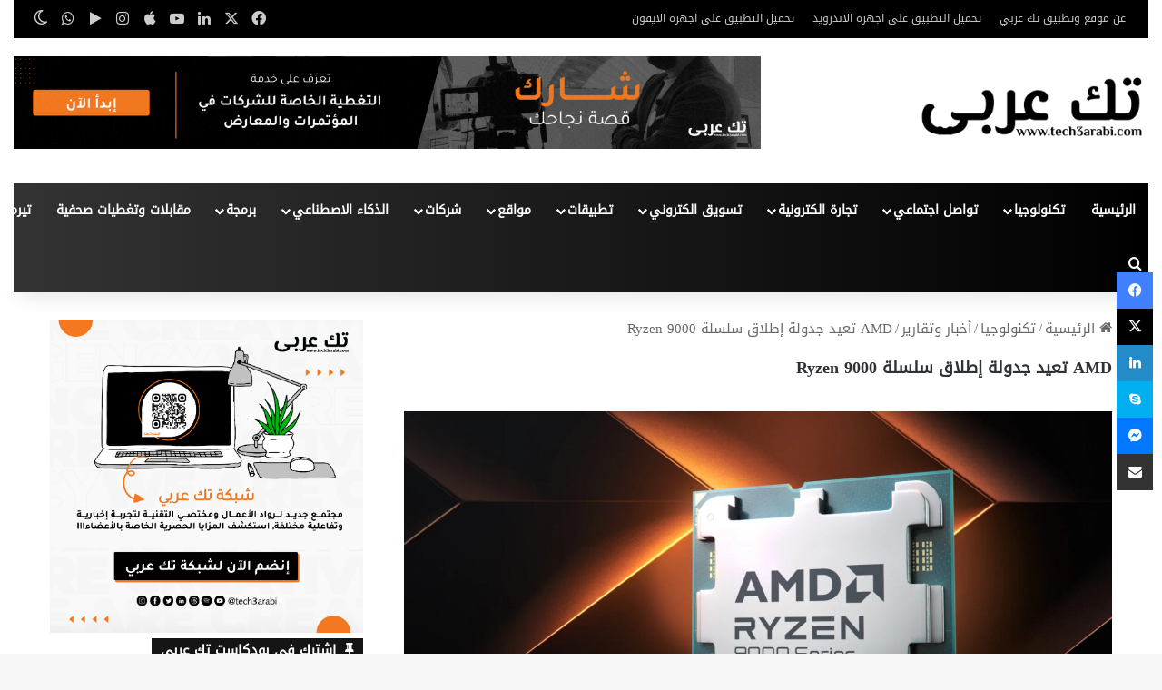

--- FILE ---
content_type: text/html; charset=UTF-8
request_url: https://tech3arabi.com/2024/07/30/amd-%D8%AA%D8%B9%D9%8A%D8%AF-%D8%AC%D8%AF%D9%88%D9%84%D8%A9-%D8%A5%D8%B7%D9%84%D8%A7%D9%82-%D8%B3%D9%84%D8%B3%D9%84%D8%A9-ryzen-9000/
body_size: 33251
content:
<!DOCTYPE html>
<html dir="rtl" lang="ar" class="" data-skin="light" id="html">
<head>
	<meta charset="UTF-8" />
	<link rel="profile" href="https://gmpg.org/xfn/11" />
	<script type="6308db599d3ffcdca580ad7b-text/javascript">
/* <![CDATA[ */
(()=>{var e={};e.g=function(){if("object"==typeof globalThis)return globalThis;try{return this||new Function("return this")()}catch(e){if("object"==typeof window)return window}}(),function({ampUrl:n,isCustomizePreview:t,isAmpDevMode:r,noampQueryVarName:o,noampQueryVarValue:s,disabledStorageKey:i,mobileUserAgents:a,regexRegex:c}){if("undefined"==typeof sessionStorage)return;const d=new RegExp(c);if(!a.some((e=>{const n=e.match(d);return!(!n||!new RegExp(n[1],n[2]).test(navigator.userAgent))||navigator.userAgent.includes(e)})))return;e.g.addEventListener("DOMContentLoaded",(()=>{const e=document.getElementById("amp-mobile-version-switcher");if(!e)return;e.hidden=!1;const n=e.querySelector("a[href]");n&&n.addEventListener("click",(()=>{sessionStorage.removeItem(i)}))}));const g=r&&["paired-browsing-non-amp","paired-browsing-amp"].includes(window.name);if(sessionStorage.getItem(i)||t||g)return;const u=new URL(location.href),m=new URL(n);m.hash=u.hash,u.searchParams.has(o)&&s===u.searchParams.get(o)?sessionStorage.setItem(i,"1"):m.href!==u.href&&(window.stop(),location.replace(m.href))}({"ampUrl":"https:\/\/tech3arabi.com\/2024\/07\/30\/amd-%D8%AA%D8%B9%D9%8A%D8%AF-%D8%AC%D8%AF%D9%88%D9%84%D8%A9-%D8%A5%D8%B7%D9%84%D8%A7%D9%82-%D8%B3%D9%84%D8%B3%D9%84%D8%A9-ryzen-9000\/?amp=1","noampQueryVarName":"noamp","noampQueryVarValue":"mobile","disabledStorageKey":"amp_mobile_redirect_disabled","mobileUserAgents":["Mobile","Android","Silk\/","Kindle","BlackBerry","Opera Mini","Opera Mobi"],"regexRegex":"^\\\/((?:.|\\n)+)\\\/([i]*)$","isCustomizePreview":false,"isAmpDevMode":false})})();
/* ]]> */
</script>

<meta http-equiv='x-dns-prefetch-control' content='on'>
<link rel='dns-prefetch' href='//cdnjs.cloudflare.com' />
<link rel='dns-prefetch' href='//ajax.googleapis.com' />
<link rel='dns-prefetch' href='//fonts.googleapis.com' />
<link rel='dns-prefetch' href='//fonts.gstatic.com' />
<link rel='dns-prefetch' href='//s.gravatar.com' />
<link rel='dns-prefetch' href='//www.google-analytics.com' />
<meta name='robots' content='index, follow, max-image-preview:large, max-snippet:-1, max-video-preview:-1' />
<!-- Jetpack Site Verification Tags -->
<meta name="google-site-verification" content="HtkcB43oIt4MUr-eYXbOzfQcWzMt_vSFjhpH9sz8QDE" />
<meta name="yandex-verification" content="91742074" />

	<!-- This site is optimized with the Yoast SEO plugin v26.7 - https://yoast.com/wordpress/plugins/seo/ -->
	<title>AMD تعيد جدولة إطلاق سلسلة Ryzen 9000</title>
	<meta name="description" content="ومع ذلك، قد لا يكون هذا هو السبب الوحيد، حيث كان هناك بعض القلق من وجود مشكلة أعمق تسعى AMD لمعالجتها في سلسلة Ryzen 9000، خاصة في ظل مشاكل" />
	<link rel="canonical" href="https://tech3arabi.com/2024/07/30/amd-تعيد-جدولة-إطلاق-سلسلة-ryzen-9000/" />
	<meta property="og:locale" content="ar_AR" />
	<meta property="og:type" content="article" />
	<meta property="og:title" content="AMD تعيد جدولة إطلاق سلسلة Ryzen 9000" />
	<meta property="og:description" content="ومع ذلك، قد لا يكون هذا هو السبب الوحيد، حيث كان هناك بعض القلق من وجود مشكلة أعمق تسعى AMD لمعالجتها في سلسلة Ryzen 9000، خاصة في ظل مشاكل" />
	<meta property="og:url" content="https://tech3arabi.com/2024/07/30/amd-تعيد-جدولة-إطلاق-سلسلة-ryzen-9000/" />
	<meta property="og:site_name" content="تك عربي | Tech 3arabi" />
	<meta property="article:publisher" content="https://www.facebook.com/3rabi.me/" />
	<meta property="article:published_time" content="2024-07-30T12:30:01+00:00" />
	<meta property="og:image" content="https://tech3arabi.com/wp-content/uploads/2024/07/AMD-تعيد-جدولة-إطلاق-سلسلة-Ryzen-9000.jpg" />
	<meta property="og:image:width" content="1920" />
	<meta property="og:image:height" content="1080" />
	<meta property="og:image:type" content="image/jpeg" />
	<meta name="author" content="editor5 editor5" />
	<meta name="twitter:card" content="summary_large_image" />
	<meta name="twitter:creator" content="@tech3arabi" />
	<meta name="twitter:site" content="@tech3arabi" />
	<meta name="twitter:label1" content="كُتب بواسطة" />
	<meta name="twitter:data1" content="editor5 editor5" />
	<meta name="twitter:label2" content="وقت القراءة المُقدّر" />
	<meta name="twitter:data2" content="4 دقائق" />
	<script type="application/ld+json" class="yoast-schema-graph">{"@context":"https://schema.org","@graph":[{"@type":"Article","@id":"https://tech3arabi.com/2024/07/30/amd-%d8%aa%d8%b9%d9%8a%d8%af-%d8%ac%d8%af%d9%88%d9%84%d8%a9-%d8%a5%d8%b7%d9%84%d8%a7%d9%82-%d8%b3%d9%84%d8%b3%d9%84%d8%a9-ryzen-9000/#article","isPartOf":{"@id":"https://tech3arabi.com/2024/07/30/amd-%d8%aa%d8%b9%d9%8a%d8%af-%d8%ac%d8%af%d9%88%d9%84%d8%a9-%d8%a5%d8%b7%d9%84%d8%a7%d9%82-%d8%b3%d9%84%d8%b3%d9%84%d8%a9-ryzen-9000/"},"author":{"name":"editor5 editor5","@id":"https://tech3arabi.com/#/schema/person/94162de5c9c3b9d15b2937b5f0a1b4c4"},"headline":"AMD تعيد جدولة إطلاق سلسلة Ryzen 9000","datePublished":"2024-07-30T12:30:01+00:00","mainEntityOfPage":{"@id":"https://tech3arabi.com/2024/07/30/amd-%d8%aa%d8%b9%d9%8a%d8%af-%d8%ac%d8%af%d9%88%d9%84%d8%a9-%d8%a5%d8%b7%d9%84%d8%a7%d9%82-%d8%b3%d9%84%d8%b3%d9%84%d8%a9-ryzen-9000/"},"wordCount":55,"publisher":{"@id":"https://tech3arabi.com/#organization"},"image":{"@id":"https://tech3arabi.com/2024/07/30/amd-%d8%aa%d8%b9%d9%8a%d8%af-%d8%ac%d8%af%d9%88%d9%84%d8%a9-%d8%a5%d8%b7%d9%84%d8%a7%d9%82-%d8%b3%d9%84%d8%b3%d9%84%d8%a9-ryzen-9000/#primaryimage"},"thumbnailUrl":"https://tech3arabi.com/wp-content/uploads/2024/07/AMD-تعيد-جدولة-إطلاق-سلسلة-Ryzen-9000.jpg","keywords":["amd","Ryzen 9000"],"articleSection":["أخبار وتقارير","تكنولوجيا"],"inLanguage":"ar"},{"@type":"WebPage","@id":"https://tech3arabi.com/2024/07/30/amd-%d8%aa%d8%b9%d9%8a%d8%af-%d8%ac%d8%af%d9%88%d9%84%d8%a9-%d8%a5%d8%b7%d9%84%d8%a7%d9%82-%d8%b3%d9%84%d8%b3%d9%84%d8%a9-ryzen-9000/","url":"https://tech3arabi.com/2024/07/30/amd-%d8%aa%d8%b9%d9%8a%d8%af-%d8%ac%d8%af%d9%88%d9%84%d8%a9-%d8%a5%d8%b7%d9%84%d8%a7%d9%82-%d8%b3%d9%84%d8%b3%d9%84%d8%a9-ryzen-9000/","name":"AMD تعيد جدولة إطلاق سلسلة Ryzen 9000","isPartOf":{"@id":"https://tech3arabi.com/#website"},"primaryImageOfPage":{"@id":"https://tech3arabi.com/2024/07/30/amd-%d8%aa%d8%b9%d9%8a%d8%af-%d8%ac%d8%af%d9%88%d9%84%d8%a9-%d8%a5%d8%b7%d9%84%d8%a7%d9%82-%d8%b3%d9%84%d8%b3%d9%84%d8%a9-ryzen-9000/#primaryimage"},"image":{"@id":"https://tech3arabi.com/2024/07/30/amd-%d8%aa%d8%b9%d9%8a%d8%af-%d8%ac%d8%af%d9%88%d9%84%d8%a9-%d8%a5%d8%b7%d9%84%d8%a7%d9%82-%d8%b3%d9%84%d8%b3%d9%84%d8%a9-ryzen-9000/#primaryimage"},"thumbnailUrl":"https://tech3arabi.com/wp-content/uploads/2024/07/AMD-تعيد-جدولة-إطلاق-سلسلة-Ryzen-9000.jpg","datePublished":"2024-07-30T12:30:01+00:00","description":"ومع ذلك، قد لا يكون هذا هو السبب الوحيد، حيث كان هناك بعض القلق من وجود مشكلة أعمق تسعى AMD لمعالجتها في سلسلة Ryzen 9000، خاصة في ظل مشاكل","breadcrumb":{"@id":"https://tech3arabi.com/2024/07/30/amd-%d8%aa%d8%b9%d9%8a%d8%af-%d8%ac%d8%af%d9%88%d9%84%d8%a9-%d8%a5%d8%b7%d9%84%d8%a7%d9%82-%d8%b3%d9%84%d8%b3%d9%84%d8%a9-ryzen-9000/#breadcrumb"},"inLanguage":"ar","potentialAction":[{"@type":"ReadAction","target":["https://tech3arabi.com/2024/07/30/amd-%d8%aa%d8%b9%d9%8a%d8%af-%d8%ac%d8%af%d9%88%d9%84%d8%a9-%d8%a5%d8%b7%d9%84%d8%a7%d9%82-%d8%b3%d9%84%d8%b3%d9%84%d8%a9-ryzen-9000/"]}]},{"@type":"ImageObject","inLanguage":"ar","@id":"https://tech3arabi.com/2024/07/30/amd-%d8%aa%d8%b9%d9%8a%d8%af-%d8%ac%d8%af%d9%88%d9%84%d8%a9-%d8%a5%d8%b7%d9%84%d8%a7%d9%82-%d8%b3%d9%84%d8%b3%d9%84%d8%a9-ryzen-9000/#primaryimage","url":"https://tech3arabi.com/wp-content/uploads/2024/07/AMD-تعيد-جدولة-إطلاق-سلسلة-Ryzen-9000.jpg","contentUrl":"https://tech3arabi.com/wp-content/uploads/2024/07/AMD-تعيد-جدولة-إطلاق-سلسلة-Ryzen-9000.jpg","width":1920,"height":1080,"caption":"AMD تعيد جدولة إطلاق سلسلة Ryzen 9000"},{"@type":"BreadcrumbList","@id":"https://tech3arabi.com/2024/07/30/amd-%d8%aa%d8%b9%d9%8a%d8%af-%d8%ac%d8%af%d9%88%d9%84%d8%a9-%d8%a5%d8%b7%d9%84%d8%a7%d9%82-%d8%b3%d9%84%d8%b3%d9%84%d8%a9-ryzen-9000/#breadcrumb","itemListElement":[{"@type":"ListItem","position":1,"name":"الرئيسية","item":"https://tech3arabi.com/"},{"@type":"ListItem","position":2,"name":"تكنولوجيا","item":"https://tech3arabi.com/category/%d8%aa%d9%83%d9%86%d9%88%d9%84%d9%88%d8%ac%d9%8a%d8%a7/"},{"@type":"ListItem","position":3,"name":"أخبار وتقارير","item":"https://tech3arabi.com/category/%d8%aa%d9%83%d9%86%d9%88%d9%84%d9%88%d8%ac%d9%8a%d8%a7/%d8%a3%d8%ae%d8%a8%d8%a7%d8%b1-%d9%88%d8%aa%d9%82%d8%a7%d8%b1%d9%8a%d8%b1/"},{"@type":"ListItem","position":4,"name":"AMD تعيد جدولة إطلاق سلسلة Ryzen 9000"}]},{"@type":"WebSite","@id":"https://tech3arabi.com/#website","url":"https://tech3arabi.com/","name":"تك عربي | Tech 3arabi","description":"موقع تقني باللغة العربية يختص باخبار التكنولوجيا والشركات الناشئة والتسويق الرقمي بالإضافة إلى دروس في التصميم وتطوير التطبيقات","publisher":{"@id":"https://tech3arabi.com/#organization"},"potentialAction":[{"@type":"SearchAction","target":{"@type":"EntryPoint","urlTemplate":"https://tech3arabi.com/?s={search_term_string}"},"query-input":{"@type":"PropertyValueSpecification","valueRequired":true,"valueName":"search_term_string"}}],"inLanguage":"ar"},{"@type":"Organization","@id":"https://tech3arabi.com/#organization","name":"تك عربي","url":"https://tech3arabi.com/","logo":{"@type":"ImageObject","inLanguage":"ar","@id":"https://tech3arabi.com/#/schema/logo/image/","url":"https://i0.wp.com/tech3arabi.com/wp-content/uploads/2017/09/tech3arabi-logo-outline-blue-01-e1505132220565.png?fit=660%2C168&ssl=1","contentUrl":"https://i0.wp.com/tech3arabi.com/wp-content/uploads/2017/09/tech3arabi-logo-outline-blue-01-e1505132220565.png?fit=660%2C168&ssl=1","width":660,"height":168,"caption":"تك عربي"},"image":{"@id":"https://tech3arabi.com/#/schema/logo/image/"},"sameAs":["https://www.facebook.com/3rabi.me/","https://x.com/tech3arabi","https://www.instagram.com/tech3arabi/","https://www.linkedin.com/company/5364949/admin/updates/"]},{"@type":"Person","@id":"https://tech3arabi.com/#/schema/person/94162de5c9c3b9d15b2937b5f0a1b4c4","name":"editor5 editor5","image":{"@type":"ImageObject","inLanguage":"ar","@id":"https://tech3arabi.com/#/schema/person/image/","url":"https://secure.gravatar.com/avatar/051e48aa86a8b88d9b8b07caebf2be386ec31306455d080d765d54c58ea2e3c7?s=96&d=mm&r=g","contentUrl":"https://secure.gravatar.com/avatar/051e48aa86a8b88d9b8b07caebf2be386ec31306455d080d765d54c58ea2e3c7?s=96&d=mm&r=g","caption":"editor5 editor5"},"sameAs":["http://tech3arabi.com"]}]}</script>
	<!-- / Yoast SEO plugin. -->


<link rel='dns-prefetch' href='//www.googletagmanager.com' />
<link rel='dns-prefetch' href='//stats.wp.com' />
<link rel='dns-prefetch' href='//pagead2.googlesyndication.com' />
<link rel='preconnect' href='//c0.wp.com' />
		<script type="6308db599d3ffcdca580ad7b-text/javascript">
			try {
				if( 'undefined' != typeof localStorage ){
					var tieSkin = localStorage.getItem('tie-skin');
				}

				
				var html = document.getElementsByTagName('html')[0].classList,
						htmlSkin = 'light';

				if( html.contains('dark-skin') ){
					htmlSkin = 'dark';
				}

				if( tieSkin != null && tieSkin != htmlSkin ){
					html.add('tie-skin-inverted');
					var tieSkinInverted = true;
				}

				if( tieSkin == 'dark' ){
					html.add('dark-skin');
				}
				else if( tieSkin == 'light' ){
					html.remove( 'dark-skin' );
				}
				
			} catch(e) { console.log( e ) }

		</script>
		
		<style type="text/css">
			:root{				
			--tie-preset-gradient-1: linear-gradient(135deg, rgba(6, 147, 227, 1) 0%, rgb(155, 81, 224) 100%);
			--tie-preset-gradient-2: linear-gradient(135deg, rgb(122, 220, 180) 0%, rgb(0, 208, 130) 100%);
			--tie-preset-gradient-3: linear-gradient(135deg, rgba(252, 185, 0, 1) 0%, rgba(255, 105, 0, 1) 100%);
			--tie-preset-gradient-4: linear-gradient(135deg, rgba(255, 105, 0, 1) 0%, rgb(207, 46, 46) 100%);
			--tie-preset-gradient-5: linear-gradient(135deg, rgb(238, 238, 238) 0%, rgb(169, 184, 195) 100%);
			--tie-preset-gradient-6: linear-gradient(135deg, rgb(74, 234, 220) 0%, rgb(151, 120, 209) 20%, rgb(207, 42, 186) 40%, rgb(238, 44, 130) 60%, rgb(251, 105, 98) 80%, rgb(254, 248, 76) 100%);
			--tie-preset-gradient-7: linear-gradient(135deg, rgb(255, 206, 236) 0%, rgb(152, 150, 240) 100%);
			--tie-preset-gradient-8: linear-gradient(135deg, rgb(254, 205, 165) 0%, rgb(254, 45, 45) 50%, rgb(107, 0, 62) 100%);
			--tie-preset-gradient-9: linear-gradient(135deg, rgb(255, 203, 112) 0%, rgb(199, 81, 192) 50%, rgb(65, 88, 208) 100%);
			--tie-preset-gradient-10: linear-gradient(135deg, rgb(255, 245, 203) 0%, rgb(182, 227, 212) 50%, rgb(51, 167, 181) 100%);
			--tie-preset-gradient-11: linear-gradient(135deg, rgb(202, 248, 128) 0%, rgb(113, 206, 126) 100%);
			--tie-preset-gradient-12: linear-gradient(135deg, rgb(2, 3, 129) 0%, rgb(40, 116, 252) 100%);
			--tie-preset-gradient-13: linear-gradient(135deg, #4D34FA, #ad34fa);
			--tie-preset-gradient-14: linear-gradient(135deg, #0057FF, #31B5FF);
			--tie-preset-gradient-15: linear-gradient(135deg, #FF007A, #FF81BD);
			--tie-preset-gradient-16: linear-gradient(135deg, #14111E, #4B4462);
			--tie-preset-gradient-17: linear-gradient(135deg, #F32758, #FFC581);

			
					--main-nav-background: #1f2024;
					--main-nav-secondry-background: rgba(0,0,0,0.2);
					--main-nav-primary-color: #0088ff;
					--main-nav-contrast-primary-color: #FFFFFF;
					--main-nav-text-color: #FFFFFF;
					--main-nav-secondry-text-color: rgba(225,255,255,0.5);
					--main-nav-main-border-color: rgba(255,255,255,0.07);
					--main-nav-secondry-border-color: rgba(255,255,255,0.04);
				
			}
		</style>
	<link rel="alternate" title="oEmbed (JSON)" type="application/json+oembed" href="https://tech3arabi.com/wp-json/oembed/1.0/embed?url=https%3A%2F%2Ftech3arabi.com%2F2024%2F07%2F30%2Famd-%25d8%25aa%25d8%25b9%25d9%258a%25d8%25af-%25d8%25ac%25d8%25af%25d9%2588%25d9%2584%25d8%25a9-%25d8%25a5%25d8%25b7%25d9%2584%25d8%25a7%25d9%2582-%25d8%25b3%25d9%2584%25d8%25b3%25d9%2584%25d8%25a9-ryzen-9000%2F" />
<link rel="alternate" title="oEmbed (XML)" type="text/xml+oembed" href="https://tech3arabi.com/wp-json/oembed/1.0/embed?url=https%3A%2F%2Ftech3arabi.com%2F2024%2F07%2F30%2Famd-%25d8%25aa%25d8%25b9%25d9%258a%25d8%25af-%25d8%25ac%25d8%25af%25d9%2588%25d9%2584%25d8%25a9-%25d8%25a5%25d8%25b7%25d9%2584%25d8%25a7%25d9%2582-%25d8%25b3%25d9%2584%25d8%25b3%25d9%2584%25d8%25a9-ryzen-9000%2F&#038;format=xml" />
<meta name="viewport" content="width=device-width, initial-scale=1.0" /><!-- tech3arabi.com is managing ads with Advanced Ads 2.0.16 – https://wpadvancedads.com/ --><script id="tech3-ready" type="6308db599d3ffcdca580ad7b-text/javascript">
			window.advanced_ads_ready=function(e,a){a=a||"complete";var d=function(e){return"interactive"===a?"loading"!==e:"complete"===e};d(document.readyState)?e():document.addEventListener("readystatechange",(function(a){d(a.target.readyState)&&e()}),{once:"interactive"===a})},window.advanced_ads_ready_queue=window.advanced_ads_ready_queue||[];		</script>
		<style id='wp-img-auto-sizes-contain-inline-css' type='text/css'>
img:is([sizes=auto i],[sizes^="auto," i]){contain-intrinsic-size:3000px 1500px}
/*# sourceURL=wp-img-auto-sizes-contain-inline-css */
</style>
<link rel='stylesheet' id='jetpack_related-posts-rtl-css' href='https://c0.wp.com/p/jetpack/15.4/modules/related-posts/related-posts-rtl.css' type='text/css' media='all' />
<style id='wp-emoji-styles-inline-css' type='text/css'>

	img.wp-smiley, img.emoji {
		display: inline !important;
		border: none !important;
		box-shadow: none !important;
		height: 1em !important;
		width: 1em !important;
		margin: 0 0.07em !important;
		vertical-align: -0.1em !important;
		background: none !important;
		padding: 0 !important;
	}
/*# sourceURL=wp-emoji-styles-inline-css */
</style>
<link rel='stylesheet' id='cpsh-shortcodes-rtl-css' href='https://tech3arabi.com/wp-content/plugins/column-shortcodes//assets/css/shortcodes-rtl.css?ver=1.0.1' type='text/css' media='all' />
<link rel='stylesheet' id='contact-form-7-css' href='https://tech3arabi.com/wp-content/plugins/contact-form-7/includes/css/styles.css?ver=6.1.4' type='text/css' media='all' />
<link rel='stylesheet' id='contact-form-7-rtl-css' href='https://tech3arabi.com/wp-content/plugins/contact-form-7/includes/css/styles-rtl.css?ver=6.1.4' type='text/css' media='all' />
<link rel='stylesheet' id='inf-font-awesome-css' href='https://tech3arabi.com/wp-content/plugins/post-slider-and-carousel/assets/css/font-awesome.min.css?ver=3.5.4' type='text/css' media='all' />
<link rel='stylesheet' id='owl-carousel-css' href='https://tech3arabi.com/wp-content/plugins/post-slider-and-carousel/assets/css/owl.carousel.min.css?ver=3.5.4' type='text/css' media='all' />
<link rel='stylesheet' id='psacp-public-style-css' href='https://tech3arabi.com/wp-content/plugins/post-slider-and-carousel/assets/css/psacp-public.min.css?ver=3.5.4' type='text/css' media='all' />
<link rel='stylesheet' id='slick-css' href='https://tech3arabi.com/wp-content/plugins/widget-post-slider/assets/css/slick.css?ver=all' type='text/css' media='all' />
<link rel='stylesheet' id='font-awesome-css-css' href='https://tech3arabi.com/wp-content/plugins/widget-post-slider/assets/css/font-awesome.min.css?ver=all' type='text/css' media='all' />
<link rel='stylesheet' id='widget-post-slider-style-css' href='https://tech3arabi.com/wp-content/plugins/widget-post-slider/assets/css/style.css?ver=all' type='text/css' media='all' />
<link rel='stylesheet' id='rss-retriever-css' href='https://tech3arabi.com/wp-content/plugins/wp-rss-retriever/inc/css/rss-retriever.css?ver=1.6.10' type='text/css' media='all' />
<link rel='stylesheet' id='url-shortify-css' href='https://tech3arabi.com/wp-content/plugins/url-shortify/lite/dist/styles/url-shortify.css?ver=1.11.4' type='text/css' media='all' />
<link rel='stylesheet' id='arve-css' href='https://tech3arabi.com/wp-content/plugins/advanced-responsive-video-embedder/build/main.css?ver=10.8.1' type='text/css' media='all' />
<link rel='stylesheet' id='tie-css-base-css' href='https://tech3arabi.com/wp-content/themes/jannah/assets/css/base.min.css?ver=7.6.3' type='text/css' media='all' />
<link rel='stylesheet' id='tie-css-styles-css' href='https://tech3arabi.com/wp-content/themes/jannah/assets/css/style.min.css?ver=7.6.3' type='text/css' media='all' />
<link rel='stylesheet' id='tie-css-widgets-css' href='https://tech3arabi.com/wp-content/themes/jannah/assets/css/widgets.min.css?ver=7.6.3' type='text/css' media='all' />
<link rel='stylesheet' id='tie-css-helpers-css' href='https://tech3arabi.com/wp-content/themes/jannah/assets/css/helpers.min.css?ver=7.6.3' type='text/css' media='all' />
<link rel='stylesheet' id='tie-fontawesome5-css' href='https://tech3arabi.com/wp-content/themes/jannah/assets/css/fontawesome.css?ver=7.6.3' type='text/css' media='all' />
<link rel='stylesheet' id='tie-css-ilightbox-css' href='https://tech3arabi.com/wp-content/themes/jannah/assets/ilightbox/dark-skin/skin.css?ver=7.6.3' type='text/css' media='all' />
<link rel='stylesheet' id='tie-css-shortcodes-css' href='https://tech3arabi.com/wp-content/themes/jannah/assets/css/plugins/shortcodes.min.css?ver=7.6.3' type='text/css' media='all' />
<link rel='stylesheet' id='tie-css-single-css' href='https://tech3arabi.com/wp-content/themes/jannah/assets/css/single.min.css?ver=7.6.3' type='text/css' media='all' />
<link rel='stylesheet' id='tie-css-print-css' href='https://tech3arabi.com/wp-content/themes/jannah/assets/css/print.css?ver=7.6.3' type='text/css' media='print' />
<link rel='stylesheet' id='taqyeem-styles-css' href='https://tech3arabi.com/wp-content/themes/jannah/assets/css/plugins/taqyeem.min.css?ver=7.6.3' type='text/css' media='all' />
<link rel='stylesheet' id='tie-theme-rtl-css-css' href='https://tech3arabi.com/wp-content/themes/jannah/rtl.css?ver=6.9' type='text/css' media='all' />
<link rel='stylesheet' id='tie-theme-child-css-css' href='https://tech3arabi.com/wp-content/themes/jannah-child/style.css?ver=6.9' type='text/css' media='all' />
<style id='tie-theme-child-css-inline-css' type='text/css'>
@font-face {font-family: 'droid kufi';font-display: swap;src: url('https://tech3arabi.com/wp-content/uploads/2021/08/DroidKufi-Regular.ttf') format('truetype');}@font-face {font-family: 'droid kufi';font-display: swap;src: url('https://tech3arabi.com/wp-content/uploads/2021/08/DroidKufi-Regular.ttf') format('truetype');}@font-face {font-family: 'droid kufi';font-display: swap;src: url('https://tech3arabi.com/wp-content/uploads/2021/08/DroidKufi-Regular.ttf') format('truetype');}@font-face {font-family: 'droid kufi';font-display: swap;src: url('https://tech3arabi.com/wp-content/uploads/2021/08/DroidKufi-Regular.ttf') format('truetype');}body{font-family: 'droid kufi';}.logo-text,h1,h2,h3,h4,h5,h6,.the-subtitle{font-family: 'droid kufi';}#main-nav .main-menu > ul > li > a{font-family: 'droid kufi';}blockquote p{font-family: 'droid kufi';}body{font-size: 15px;}#top-nav .top-menu > ul > li > a{font-size: 12px;}#top-nav .top-menu > ul ul li a{font-size: 12px;}#main-nav .main-menu > ul > li > a{font-size: 14px;}#main-nav .main-menu > ul ul li a{font-size: 13px;}.entry-header h1.entry-title{font-size: 18px;}#the-post .entry-content,#the-post .entry-content p{font-size: 16px;}@media (min-width: 768px){.section-title-big{font-size: 18px;}}.entry h1{font-size: 18px;}.entry h2{font-size: 17px;}.entry h3{font-size: 17px;}.entry h4{font-size: 16px;}.entry h5{font-size: 15px;}.entry h6{font-size: 14px;}#tie-wrapper .media-page-layout .thumb-title,#tie-wrapper .mag-box.full-width-img-news-box .posts-items>li .post-title,#tie-wrapper .miscellaneous-box .posts-items>li:first-child .post-title,#tie-wrapper .big-thumb-left-box .posts-items li:first-child .post-title{font-size: 16px;}#tie-wrapper .mag-box.wide-post-box .posts-items>li:nth-child(n) .post-title,#tie-wrapper .mag-box.big-post-left-box li:first-child .post-title,#tie-wrapper .mag-box.big-post-top-box li:first-child .post-title,#tie-wrapper .mag-box.half-box li:first-child .post-title,#tie-wrapper .mag-box.big-posts-box .posts-items>li:nth-child(n) .post-title,#tie-wrapper .mag-box.mini-posts-box .posts-items>li:nth-child(n) .post-title,#tie-wrapper .mag-box.latest-poroducts-box .products .product h2{font-size: 16px;}#tie-wrapper .mag-box.big-post-left-box li:not(:first-child) .post-title,#tie-wrapper .mag-box.big-post-top-box li:not(:first-child) .post-title,#tie-wrapper .mag-box.half-box li:not(:first-child) .post-title,#tie-wrapper .mag-box.big-thumb-left-box li:not(:first-child) .post-title,#tie-wrapper .mag-box.scrolling-box .slide .post-title,#tie-wrapper .mag-box.miscellaneous-box li:not(:first-child) .post-title{font-size: 16px;}@media (min-width: 992px){.full-width .fullwidth-slider-wrapper .thumb-overlay .thumb-content .thumb-title,.full-width .wide-next-prev-slider-wrapper .thumb-overlay .thumb-content .thumb-title,.full-width .wide-slider-with-navfor-wrapper .thumb-overlay .thumb-content .thumb-title,.full-width .boxed-slider-wrapper .thumb-overlay .thumb-title{font-size: 16px;}}@media (min-width: 992px){.has-sidebar .fullwidth-slider-wrapper .thumb-overlay .thumb-content .thumb-title,.has-sidebar .wide-next-prev-slider-wrapper .thumb-overlay .thumb-content .thumb-title,.has-sidebar .wide-slider-with-navfor-wrapper .thumb-overlay .thumb-content .thumb-title,.has-sidebar .boxed-slider-wrapper .thumb-overlay .thumb-title{font-size: 16px;}}@media (min-width: 768px){#tie-wrapper .main-slider.tie-slider-10 .slide .grid-item:nth-child(1) .thumb-title,#tie-wrapper .main-slider.tie-slider-17 .slide .grid-item:nth-child(1) .thumb-title,#tie-wrapper .main-slider.tie-slider-14 .slide .grid-item:nth-child(1) .thumb-title,#tie-wrapper .main-slider.tie-slider-13 .slide .grid-item:nth-child(1) .thumb-title,#tie-wrapper .main-slider.tie-slider-16 .slide .grid-item:nth-child(1) .thumb-title,#tie-wrapper .main-slider.tie-slider-9 .thumb-overlay .thumb-title,#tie-wrapper .wide-slider-three-slids-wrapper .thumb-title{font-size: 16px;}}@media (min-width: 768px){#tie-wrapper .boxed-slider-three-slides-wrapper .slide .thumb-title,#tie-wrapper .tie-slider-10 .slide .grid-item:nth-child(n+2) .thumb-title,#tie-wrapper .tie-slider-17 .slide .grid-item:nth-child(n+2) .thumb-title,#tie-wrapper .tie-slider-14 .slide .grid-item:nth-child(n+2) .thumb-title,#tie-wrapper .tie-slider-13 .slide .grid-item:nth-child(n+2) .thumb-title,#tie-wrapper .tie-slider-16 .slide .grid-item:nth-child(n+2) .thumb-title,#tie-wrapper .tie-slider-12 .grid-item:nth-child(n) .thumb-overlay .thumb-title,#tie-wrapper .main-slider.tie-slider-11 .thumb-overlay .thumb-title,#tie-wrapper .tie-slider-15 .thumb-overlay .thumb-title,#tie-wrapper .tie-slider-7 .slide .thumb-title{font-size: 16px;}}:root:root{--brand-color: #f47820;--dark-brand-color: #c24600;--bright-color: #FFFFFF;--base-color: #2c2f34;}#reading-position-indicator{box-shadow: 0 0 10px rgba( 244,120,32,0.7);}:root:root{--brand-color: #f47820;--dark-brand-color: #c24600;--bright-color: #FFFFFF;--base-color: #2c2f34;}#reading-position-indicator{box-shadow: 0 0 10px rgba( 244,120,32,0.7);}a:hover,body .entry a:hover,.dark-skin body .entry a:hover,.comment-list .comment-content a:hover{color: #f47820;}.container-wrapper,.the-global-title,.comment-reply-title,.tabs,.flex-tabs .flexMenu-popup,.magazine1 .tabs-vertical .tabs li a,.magazine1 .tabs-vertical:after,.mag-box .show-more-button,.white-bg .social-icons-item a,textarea,input,select,.toggle,.post-content-slideshow,.post-content-slideshow .slider-nav-wrapper,.share-buttons-bottom,.pages-numbers a,.pages-nav-item,.first-last-pages .pagination-icon,.multiple-post-pages .post-page-numbers,#story-highlights li,.review-item,.review-summary,.user-rate-wrap,.review-final-score,.tabs a{border-color: #f47820 !important;}.magazine1 .tabs a{border-bottom-color: transparent !important;}.fullwidth-area .tagcloud a:not(:hover){background: transparent;box-shadow: inset 0 0 0 3px #f47820;}.subscribe-widget-content .subscribe-subtitle:after,.white-bg .social-icons-item:before{background-color: #f47820 !important;}#header-notification-bar{background: var( --tie-preset-gradient-13 );}#header-notification-bar{--tie-buttons-color: #FFFFFF;--tie-buttons-border-color: #FFFFFF;--tie-buttons-hover-color: #e1e1e1;--tie-buttons-hover-text: #000000;}#header-notification-bar{--tie-buttons-text: #000000;}#top-nav,#top-nav .sub-menu,#top-nav .comp-sub-menu,#top-nav .ticker-content,#top-nav .ticker-swipe,.top-nav-boxed #top-nav .topbar-wrapper,.top-nav-dark .top-menu ul,#autocomplete-suggestions.search-in-top-nav{background-color : #000000;}#top-nav *,#autocomplete-suggestions.search-in-top-nav{border-color: rgba( #FFFFFF,0.08);}#top-nav .icon-basecloud-bg:after{color: #000000;}#top-nav,#top-nav .comp-sub-menu,#top-nav .tie-weather-widget{color: #ffffff;}#autocomplete-suggestions.search-in-top-nav .post-meta,#autocomplete-suggestions.search-in-top-nav .post-meta a:not(:hover){color: rgba( 255,255,255,0.7 );}#top-nav .weather-icon .icon-cloud,#top-nav .weather-icon .icon-basecloud-bg,#top-nav .weather-icon .icon-cloud-behind{color: #ffffff !important;}#top-nav .breaking-title{color: #000000;}#top-nav .breaking-title:before{background-color: #ffffff;}#top-nav .breaking-news-nav li:hover{background-color: #ffffff;border-color: #ffffff;}.main-nav-boxed .main-nav.fixed-nav,#main-nav .main-menu-wrapper{background: #333333;background: -webkit-linear-gradient(90deg,#000000,#333333 );background: -moz-linear-gradient(90deg,#000000,#333333 );background: -o-linear-gradient(90deg,#000000,#333333 );background: linear-gradient(90deg,#333333,#000000 );}#main-nav .main-menu-wrapper .icon-basecloud-bg:after{color: inherit !important;}#main-nav .main-menu-wrapper,#main-nav .menu-sub-content,#main-nav .comp-sub-menu,#main-nav ul.cats-vertical li a.is-active,#main-nav ul.cats-vertical li a:hover,#autocomplete-suggestions.search-in-main-nav{background-color: rgb(26,26,26);}#main-nav{border-width: 0;}#theme-header #main-nav:not(.fixed-nav){bottom: 0;}#main-nav .icon-basecloud-bg:after{color: rgb(26,26,26);}#autocomplete-suggestions.search-in-main-nav{border-color: rgba(255,255,255,0.07);}.main-nav-boxed #main-nav .main-menu-wrapper{border-width: 0;}#main-nav a:not(:hover),#main-nav a.social-link:not(:hover) span,#main-nav .dropdown-social-icons li a span,#autocomplete-suggestions.search-in-main-nav a{color: #ffffff;}.main-nav,.search-in-main-nav{--main-nav-primary-color: #f47820;--tie-buttons-color: #f47820;--tie-buttons-border-color: #f47820;--tie-buttons-text: #FFFFFF;--tie-buttons-hover-color: #d65a02;}#main-nav .mega-links-head:after,#main-nav .cats-horizontal a.is-active,#main-nav .cats-horizontal a:hover,#main-nav .spinner > div{background-color: #f47820;}#main-nav .menu ul li:hover > a,#main-nav .menu ul li.current-menu-item:not(.mega-link-column) > a,#main-nav .components a:hover,#main-nav .components > li:hover > a,#main-nav #search-submit:hover,#main-nav .cats-vertical a.is-active,#main-nav .cats-vertical a:hover,#main-nav .mega-menu .post-meta a:hover,#main-nav .mega-menu .post-box-title a:hover,#autocomplete-suggestions.search-in-main-nav a:hover,#main-nav .spinner-circle:after{color: #f47820;}#main-nav .menu > li.tie-current-menu > a,#main-nav .menu > li:hover > a,.theme-header #main-nav .mega-menu .cats-horizontal a.is-active,.theme-header #main-nav .mega-menu .cats-horizontal a:hover{color: #FFFFFF;}#main-nav .menu > li.tie-current-menu > a:before,#main-nav .menu > li:hover > a:before{border-top-color: #FFFFFF;}#main-nav,#main-nav input,#main-nav #search-submit,#main-nav .fa-spinner,#main-nav .comp-sub-menu,#main-nav .tie-weather-widget{color: #ffffff;}#main-nav input::-moz-placeholder{color: #ffffff;}#main-nav input:-moz-placeholder{color: #ffffff;}#main-nav input:-ms-input-placeholder{color: #ffffff;}#main-nav input::-webkit-input-placeholder{color: #ffffff;}#main-nav .mega-menu .post-meta,#main-nav .mega-menu .post-meta a,#autocomplete-suggestions.search-in-main-nav .post-meta{color: rgba(255,255,255,0.6);}#main-nav .weather-icon .icon-cloud,#main-nav .weather-icon .icon-basecloud-bg,#main-nav .weather-icon .icon-cloud-behind{color: #ffffff !important;}#footer{background-color: #000000;}#footer .posts-list-counter .posts-list-items li.widget-post-list:before{border-color: #000000;}#footer .timeline-widget a .date:before{border-color: rgba(0,0,0,0.8);}#footer .footer-boxed-widget-area,#footer textarea,#footer input:not([type=submit]),#footer select,#footer code,#footer kbd,#footer pre,#footer samp,#footer .show-more-button,#footer .slider-links .tie-slider-nav span,#footer #wp-calendar,#footer #wp-calendar tbody td,#footer #wp-calendar thead th,#footer .widget.buddypress .item-options a{border-color: rgba(255,255,255,0.1);}#footer .social-statistics-widget .white-bg li.social-icons-item a,#footer .widget_tag_cloud .tagcloud a,#footer .latest-tweets-widget .slider-links .tie-slider-nav span,#footer .widget_layered_nav_filters a{border-color: rgba(255,255,255,0.1);}#footer .social-statistics-widget .white-bg li:before{background: rgba(255,255,255,0.1);}.site-footer #wp-calendar tbody td{background: rgba(255,255,255,0.02);}#footer .white-bg .social-icons-item a span.followers span,#footer .circle-three-cols .social-icons-item a .followers-num,#footer .circle-three-cols .social-icons-item a .followers-name{color: rgba(255,255,255,0.8);}#footer .timeline-widget ul:before,#footer .timeline-widget a:not(:hover) .date:before{background-color: #000000;}a#go-to-top{background-color: #f47820;}@media (max-width: 1250px){.share-buttons-sticky{display: none;}}@media (max-width: 991px){.side-aside #mobile-menu .menu > li{border-color: rgba(255,255,255,0.05);}}@media (max-width: 991px){.side-aside.normal-side{background-color: #000000;}}.side-aside.dark-skin a.remove:not(:hover)::before,#mobile-social-icons .social-icons-item a:not(:hover) span{color: #ffffff!important;}.mobile-header-components li.custom-menu-link > a,#mobile-menu-icon .menu-text{color: #ffffff!important;}#mobile-menu-icon .nav-icon,#mobile-menu-icon .nav-icon:before,#mobile-menu-icon .nav-icon:after{background-color: #ffffff!important;}.tie-insta-header {margin-bottom: 15px;}.tie-insta-avatar a {width: 70px;height: 70px;display: block;position: relative;float: left;margin-right: 15px;margin-bottom: 15px;}.tie-insta-avatar a:before {content: "";position: absolute;width: calc(100% + 6px);height: calc(100% + 6px);left: -3px;top: -3px;border-radius: 50%;background: #d6249f;background: radial-gradient(circle at 30% 107%,#fdf497 0%,#fdf497 5%,#fd5949 45%,#d6249f 60%,#285AEB 90%);}.tie-insta-avatar a:after {position: absolute;content: "";width: calc(100% + 3px);height: calc(100% + 3px);left: -2px;top: -2px;border-radius: 50%;background: #fff;}.dark-skin .tie-insta-avatar a:after {background: #27292d;}.tie-insta-avatar img {border-radius: 50%;position: relative;z-index: 2;transition: all 0.25s;}.tie-insta-avatar img:hover {box-shadow: 0px 0px 15px 0 #6b54c6;}.tie-insta-info {font-size: 1.3em;font-weight: bold;margin-bottom: 5px;}.tie-tiktok-header{overflow: hidden;margin-bottom: 10px;}.tie-tiktok-avatar a {width: 70px;height: 70px;display: block;position: relative;float: left;margin-right: 15px;}.tie-tiktok-avatar img {border-radius: 50%;}.tie-tiktok-username {display: block;font-size: 1.4em;}.tie-tiktok-desc {margin-top: 8px;}
/*# sourceURL=tie-theme-child-css-inline-css */
</style>
<link rel='stylesheet' id='sedlex_styles-css' href='https://tech3arabi.com/wp-content/sedlex/inline_styles/7d257f6c883343b96e31468e054febb1f4fbcc3c.css?ver=20260121' type='text/css' media='all' />
<script type="6308db599d3ffcdca580ad7b-text/javascript" id="jetpack_related-posts-js-extra">
/* <![CDATA[ */
var related_posts_js_options = {"post_heading":"h4"};
//# sourceURL=jetpack_related-posts-js-extra
/* ]]> */
</script>
<script type="6308db599d3ffcdca580ad7b-text/javascript" src="https://c0.wp.com/p/jetpack/15.4/_inc/build/related-posts/related-posts.min.js" id="jetpack_related-posts-js"></script>
<script type="text/javascript" data-no-optimize="1" data-cfasync="false" src="https://c0.wp.com/c/6.9/wp-includes/js/jquery/jquery.min.js" id="jquery-core-js"></script>
<script type="6308db599d3ffcdca580ad7b-text/javascript" src="https://c0.wp.com/c/6.9/wp-includes/js/jquery/jquery-migrate.min.js" id="jquery-migrate-js"></script>
<script type="6308db599d3ffcdca580ad7b-text/javascript" id="url-shortify-js-extra">
/* <![CDATA[ */
var usParams = {"ajaxurl":"https://tech3arabi.com/wp-admin/admin-ajax.php"};
//# sourceURL=url-shortify-js-extra
/* ]]> */
</script>
<script type="6308db599d3ffcdca580ad7b-text/javascript" src="https://tech3arabi.com/wp-content/plugins/url-shortify/lite/dist/scripts/url-shortify.js?ver=1.11.4" id="url-shortify-js"></script>

<!-- Google tag (gtag.js) snippet added by Site Kit -->
<!-- Google Analytics snippet added by Site Kit -->
<script type="6308db599d3ffcdca580ad7b-text/javascript" src="https://www.googletagmanager.com/gtag/js?id=GT-P8ZBKZL" id="google_gtagjs-js" async></script>
<script type="6308db599d3ffcdca580ad7b-text/javascript" id="google_gtagjs-js-after">
/* <![CDATA[ */
window.dataLayer = window.dataLayer || [];function gtag(){dataLayer.push(arguments);}
gtag("set","linker",{"domains":["tech3arabi.com"]});
gtag("js", new Date());
gtag("set", "developer_id.dZTNiMT", true);
gtag("config", "GT-P8ZBKZL");
//# sourceURL=google_gtagjs-js-after
/* ]]> */
</script>
<link rel="https://api.w.org/" href="https://tech3arabi.com/wp-json/" /><link rel="alternate" title="JSON" type="application/json" href="https://tech3arabi.com/wp-json/wp/v2/posts/95266" /><link rel="EditURI" type="application/rsd+xml" title="RSD" href="https://tech3arabi.com/xmlrpc.php?rsd" />
<meta name="generator" content="WordPress 6.9" />
<link rel='shortlink' href='https://wp.me/pejB6W-oMy' />
<meta property="fb:app_id" content=""/><meta name="generator" content="Site Kit by Google 1.170.0" />            <script type="6308db599d3ffcdca580ad7b-text/javascript"><!--
                                function powerpress_pinw(pinw_url){window.open(pinw_url, 'PowerPressPlayer','toolbar=0,status=0,resizable=1,width=460,height=320');	return false;}
                //-->

                // tabnab protection
                window.addEventListener('load', function () {
                    // make all links have rel="noopener noreferrer"
                    document.querySelectorAll('a[target="_blank"]').forEach(link => {
                        link.setAttribute('rel', 'noopener noreferrer');
                    });
                });
            </script>
            <script type="6308db599d3ffcdca580ad7b-text/javascript">
/* <![CDATA[ */
var taqyeem = {"ajaxurl":"https://tech3arabi.com/wp-admin/admin-ajax.php" , "your_rating":"تقييمك:"};
/* ]]> */
</script>

<link rel="alternate" type="text/html" media="only screen and (max-width: 640px)" href="https://tech3arabi.com/2024/07/30/amd-%D8%AA%D8%B9%D9%8A%D8%AF-%D8%AC%D8%AF%D9%88%D9%84%D8%A9-%D8%A5%D8%B7%D9%84%D8%A7%D9%82-%D8%B3%D9%84%D8%B3%D9%84%D8%A9-ryzen-9000/?amp=1">	<style>img#wpstats{display:none}</style>
		<meta http-equiv="X-UA-Compatible" content="IE=edge">	<meta name="google-site-verification" content="HtkcB43oIt4MUr-eYXbOzfQcWzMt_vSFjhpH9sz8QDE" />

<script async custom-element="amp-ad" src="https://cdn.ampproject.org/v0/amp-ad-0.1.js" type="6308db599d3ffcdca580ad7b-text/javascript"></script>




<script src="https://cdn.onesignal.com/sdks/web/v16/OneSignalSDK.page.js" defer type="6308db599d3ffcdca580ad7b-text/javascript"></script>
<script type="6308db599d3ffcdca580ad7b-text/javascript">
  window.OneSignalDeferred = window.OneSignalDeferred || [];
  OneSignalDeferred.push(function(OneSignal) {
    OneSignal.init({
      appId: "ecdf9a4f-b953-4293-b618-d70a81c1ed23",
      safari_web_id: "web.onesignal.auto.34e4584e-b851-4129-9188-f0d7c790d3df",
      notifyButton: {
        enable: true,
      },
    });
  });
</script>
<meta name="google-site-verification" content="UkizajZZvTa1JnXNNHsJZ9KdxYfYeFuE3eO-eHq-ljE">
<!-- Google AdSense meta tags added by Site Kit -->
<meta name="google-adsense-platform-account" content="ca-host-pub-2644536267352236">
<meta name="google-adsense-platform-domain" content="sitekit.withgoogle.com">
<!-- End Google AdSense meta tags added by Site Kit -->

<style type="text/css" xmlns="http://www.w3.org/1999/html">

/*
PowerPress subscribe sidebar widget
*/
.widget-area .widget_powerpress_subscribe h2,
.widget-area .widget_powerpress_subscribe h3,
.widget-area .widget_powerpress_subscribe h4,
.widget_powerpress_subscribe h2,
.widget_powerpress_subscribe h3,
.widget_powerpress_subscribe h4 {
	margin-bottom: 0;
	padding-bottom: 0;
}
</style>
      <meta name="onesignal" content="wordpress-plugin"/>
            <script type="6308db599d3ffcdca580ad7b-text/javascript">

      window.OneSignalDeferred = window.OneSignalDeferred || [];

      OneSignalDeferred.push(function(OneSignal) {
        var oneSignal_options = {};
        window._oneSignalInitOptions = oneSignal_options;

        oneSignal_options['serviceWorkerParam'] = { scope: '/' };
oneSignal_options['serviceWorkerPath'] = 'OneSignalSDKWorker.js.php';

        OneSignal.Notifications.setDefaultUrl("https://tech3arabi.com");

        oneSignal_options['wordpress'] = true;
oneSignal_options['appId'] = 'ecdf9a4f-b953-4293-b618-d70a81c1ed23';
oneSignal_options['allowLocalhostAsSecureOrigin'] = true;
oneSignal_options['welcomeNotification'] = { };
oneSignal_options['welcomeNotification']['title'] = "";
oneSignal_options['welcomeNotification']['message'] = "شكراً على المشاركة!";
oneSignal_options['path'] = "https://tech3arabi.com/wp-content/plugins/onesignal-free-web-push-notifications/sdk_files/";
oneSignal_options['safari_web_id'] = "web.onesignal.auto.34e4584e-b851-4129-9188-f0d7c790d3df";
oneSignal_options['promptOptions'] = { };
oneSignal_options['promptOptions']['acceptButtonText'] = "استمرار";
oneSignal_options['promptOptions']['cancelButtonText'] = "لا شكراً";
oneSignal_options['promptOptions']['siteName'] = "https://www.tech3arabi.com";
oneSignal_options['promptOptions']['autoAcceptTitle'] = "يرجى الضغط على موافق";
              OneSignal.init(window._oneSignalInitOptions);
              OneSignal.Slidedown.promptPush()      });

      function documentInitOneSignal() {
        var oneSignal_elements = document.getElementsByClassName("OneSignal-prompt");

        var oneSignalLinkClickHandler = function(event) { OneSignal.Notifications.requestPermission(); event.preventDefault(); };        for(var i = 0; i < oneSignal_elements.length; i++)
          oneSignal_elements[i].addEventListener('click', oneSignalLinkClickHandler, false);
      }

      if (document.readyState === 'complete') {
           documentInitOneSignal();
      }
      else {
           window.addEventListener("load", function(event){
               documentInitOneSignal();
          });
      }
    </script>
<link rel="amphtml" href="https://tech3arabi.com/2024/07/30/amd-%D8%AA%D8%B9%D9%8A%D8%AF-%D8%AC%D8%AF%D9%88%D9%84%D8%A9-%D8%A5%D8%B7%D9%84%D8%A7%D9%82-%D8%B3%D9%84%D8%B3%D9%84%D8%A9-ryzen-9000/?amp=1">
<!-- Google Tag Manager snippet added by Site Kit -->
<script type="6308db599d3ffcdca580ad7b-text/javascript">
/* <![CDATA[ */

			( function( w, d, s, l, i ) {
				w[l] = w[l] || [];
				w[l].push( {'gtm.start': new Date().getTime(), event: 'gtm.js'} );
				var f = d.getElementsByTagName( s )[0],
					j = d.createElement( s ), dl = l != 'dataLayer' ? '&l=' + l : '';
				j.async = true;
				j.src = 'https://www.googletagmanager.com/gtm.js?id=' + i + dl;
				f.parentNode.insertBefore( j, f );
			} )( window, document, 'script', 'dataLayer', 'GTM-5QVJVWF' );
			
/* ]]> */
</script>

<!-- End Google Tag Manager snippet added by Site Kit -->

<!-- Google AdSense snippet added by Site Kit -->
<script type="6308db599d3ffcdca580ad7b-text/javascript" async="async" src="https://pagead2.googlesyndication.com/pagead/js/adsbygoogle.js?client=ca-pub-9613997832106875&amp;host=ca-host-pub-2644536267352236" crossorigin="anonymous"></script>

<!-- End Google AdSense snippet added by Site Kit -->
<style>#amp-mobile-version-switcher{position:absolute;right:0;width:100%;z-index:100}#amp-mobile-version-switcher>a{background-color:#444;border:0;color:#eaeaea;display:block;font-family:-apple-system,BlinkMacSystemFont,Segoe UI,Roboto,Oxygen-Sans,Ubuntu,Cantarell,Helvetica Neue,sans-serif;font-size:16px;font-weight:600;padding:15px 0;text-align:center;-webkit-text-decoration:none;text-decoration:none}#amp-mobile-version-switcher>a:active,#amp-mobile-version-switcher>a:focus,#amp-mobile-version-switcher>a:hover{-webkit-text-decoration:underline;text-decoration:underline}</style><script async src="https://pagead2.googlesyndication.com/pagead/js/adsbygoogle.js?client=ca-pub-9613997832106875" crossorigin="anonymous" type="6308db599d3ffcdca580ad7b-text/javascript"></script><link rel="icon" href="https://tech3arabi.com/wp-content/uploads/2022/10/tech3arabi-logo-icon.png" sizes="32x32" />
<link rel="icon" href="https://tech3arabi.com/wp-content/uploads/2022/10/tech3arabi-logo-icon.png" sizes="192x192" />
<link rel="apple-touch-icon" href="https://tech3arabi.com/wp-content/uploads/2022/10/tech3arabi-logo-icon.png" />
<meta name="msapplication-TileImage" content="https://tech3arabi.com/wp-content/uploads/2022/10/tech3arabi-logo-icon.png" />
<style>.shorten_url { 
	   padding: 10px 10px 10px 10px ; 
	   border: 1px solid #AAAAAA ; 
	   background-color: #EEEEEE ;
}</style>		<style type="text/css" id="wp-custom-css">
			.container-hashtag .wrapper #countries{height: 40px;
    margin-bottom: 5px;}

#the-post .entry-content, #the-post .entry-content p{text-align:justify;}

.mobile-header-components li.custom-menu-link > a, #mobile-menu-icon .menu-text{color:#F47820 !important;}

.shorten_url{display:none !important;}

div#ejPyNcMYys div#ejPyNcMYys_lightbox .mo-optin-form-description, div#ejPyNcMYys div.mo-optin-form-container div#ejPyNcMYys_lightbox p {
    font-size: 16px !important;
	font-family: droid kufi;line-height: 1.4;}

div#ejPyNcMYys div#ejPyNcMYys_lightbox_container div#ejPyNcMYys_lightbox input {
    z-index: auto;
    font-family: 'droid kufi' !important;
}

.moElegance_description p {font-size: 16px !important;}

.mo-optin-success-msg{padding:20px
font-family: 'droid kufi' !important;}

.moElegance_header{font-family: 'droid kufi' !important;font-size:22px !important;}

div#ejPyNcMYys div#ejPyNcMYys_lightbox .mo-optin-form-headline, div#ejPyNcMYys div.mo-optin-form-container h2{font-size:22px !important;}

.mo-optin-form-headline{font-size:22px !important;}		</style>
		<style id='global-styles-inline-css' type='text/css'>
:root{--wp--preset--aspect-ratio--square: 1;--wp--preset--aspect-ratio--4-3: 4/3;--wp--preset--aspect-ratio--3-4: 3/4;--wp--preset--aspect-ratio--3-2: 3/2;--wp--preset--aspect-ratio--2-3: 2/3;--wp--preset--aspect-ratio--16-9: 16/9;--wp--preset--aspect-ratio--9-16: 9/16;--wp--preset--color--black: #000000;--wp--preset--color--cyan-bluish-gray: #abb8c3;--wp--preset--color--white: #ffffff;--wp--preset--color--pale-pink: #f78da7;--wp--preset--color--vivid-red: #cf2e2e;--wp--preset--color--luminous-vivid-orange: #ff6900;--wp--preset--color--luminous-vivid-amber: #fcb900;--wp--preset--color--light-green-cyan: #7bdcb5;--wp--preset--color--vivid-green-cyan: #00d084;--wp--preset--color--pale-cyan-blue: #8ed1fc;--wp--preset--color--vivid-cyan-blue: #0693e3;--wp--preset--color--vivid-purple: #9b51e0;--wp--preset--color--global-color: #f47820;--wp--preset--gradient--vivid-cyan-blue-to-vivid-purple: linear-gradient(135deg,rgb(6,147,227) 0%,rgb(155,81,224) 100%);--wp--preset--gradient--light-green-cyan-to-vivid-green-cyan: linear-gradient(135deg,rgb(122,220,180) 0%,rgb(0,208,130) 100%);--wp--preset--gradient--luminous-vivid-amber-to-luminous-vivid-orange: linear-gradient(135deg,rgb(252,185,0) 0%,rgb(255,105,0) 100%);--wp--preset--gradient--luminous-vivid-orange-to-vivid-red: linear-gradient(135deg,rgb(255,105,0) 0%,rgb(207,46,46) 100%);--wp--preset--gradient--very-light-gray-to-cyan-bluish-gray: linear-gradient(135deg,rgb(238,238,238) 0%,rgb(169,184,195) 100%);--wp--preset--gradient--cool-to-warm-spectrum: linear-gradient(135deg,rgb(74,234,220) 0%,rgb(151,120,209) 20%,rgb(207,42,186) 40%,rgb(238,44,130) 60%,rgb(251,105,98) 80%,rgb(254,248,76) 100%);--wp--preset--gradient--blush-light-purple: linear-gradient(135deg,rgb(255,206,236) 0%,rgb(152,150,240) 100%);--wp--preset--gradient--blush-bordeaux: linear-gradient(135deg,rgb(254,205,165) 0%,rgb(254,45,45) 50%,rgb(107,0,62) 100%);--wp--preset--gradient--luminous-dusk: linear-gradient(135deg,rgb(255,203,112) 0%,rgb(199,81,192) 50%,rgb(65,88,208) 100%);--wp--preset--gradient--pale-ocean: linear-gradient(135deg,rgb(255,245,203) 0%,rgb(182,227,212) 50%,rgb(51,167,181) 100%);--wp--preset--gradient--electric-grass: linear-gradient(135deg,rgb(202,248,128) 0%,rgb(113,206,126) 100%);--wp--preset--gradient--midnight: linear-gradient(135deg,rgb(2,3,129) 0%,rgb(40,116,252) 100%);--wp--preset--font-size--small: 13px;--wp--preset--font-size--medium: 20px;--wp--preset--font-size--large: 36px;--wp--preset--font-size--x-large: 42px;--wp--preset--spacing--20: 0.44rem;--wp--preset--spacing--30: 0.67rem;--wp--preset--spacing--40: 1rem;--wp--preset--spacing--50: 1.5rem;--wp--preset--spacing--60: 2.25rem;--wp--preset--spacing--70: 3.38rem;--wp--preset--spacing--80: 5.06rem;--wp--preset--shadow--natural: 6px 6px 9px rgba(0, 0, 0, 0.2);--wp--preset--shadow--deep: 12px 12px 50px rgba(0, 0, 0, 0.4);--wp--preset--shadow--sharp: 6px 6px 0px rgba(0, 0, 0, 0.2);--wp--preset--shadow--outlined: 6px 6px 0px -3px rgb(255, 255, 255), 6px 6px rgb(0, 0, 0);--wp--preset--shadow--crisp: 6px 6px 0px rgb(0, 0, 0);}:where(.is-layout-flex){gap: 0.5em;}:where(.is-layout-grid){gap: 0.5em;}body .is-layout-flex{display: flex;}.is-layout-flex{flex-wrap: wrap;align-items: center;}.is-layout-flex > :is(*, div){margin: 0;}body .is-layout-grid{display: grid;}.is-layout-grid > :is(*, div){margin: 0;}:where(.wp-block-columns.is-layout-flex){gap: 2em;}:where(.wp-block-columns.is-layout-grid){gap: 2em;}:where(.wp-block-post-template.is-layout-flex){gap: 1.25em;}:where(.wp-block-post-template.is-layout-grid){gap: 1.25em;}.has-black-color{color: var(--wp--preset--color--black) !important;}.has-cyan-bluish-gray-color{color: var(--wp--preset--color--cyan-bluish-gray) !important;}.has-white-color{color: var(--wp--preset--color--white) !important;}.has-pale-pink-color{color: var(--wp--preset--color--pale-pink) !important;}.has-vivid-red-color{color: var(--wp--preset--color--vivid-red) !important;}.has-luminous-vivid-orange-color{color: var(--wp--preset--color--luminous-vivid-orange) !important;}.has-luminous-vivid-amber-color{color: var(--wp--preset--color--luminous-vivid-amber) !important;}.has-light-green-cyan-color{color: var(--wp--preset--color--light-green-cyan) !important;}.has-vivid-green-cyan-color{color: var(--wp--preset--color--vivid-green-cyan) !important;}.has-pale-cyan-blue-color{color: var(--wp--preset--color--pale-cyan-blue) !important;}.has-vivid-cyan-blue-color{color: var(--wp--preset--color--vivid-cyan-blue) !important;}.has-vivid-purple-color{color: var(--wp--preset--color--vivid-purple) !important;}.has-black-background-color{background-color: var(--wp--preset--color--black) !important;}.has-cyan-bluish-gray-background-color{background-color: var(--wp--preset--color--cyan-bluish-gray) !important;}.has-white-background-color{background-color: var(--wp--preset--color--white) !important;}.has-pale-pink-background-color{background-color: var(--wp--preset--color--pale-pink) !important;}.has-vivid-red-background-color{background-color: var(--wp--preset--color--vivid-red) !important;}.has-luminous-vivid-orange-background-color{background-color: var(--wp--preset--color--luminous-vivid-orange) !important;}.has-luminous-vivid-amber-background-color{background-color: var(--wp--preset--color--luminous-vivid-amber) !important;}.has-light-green-cyan-background-color{background-color: var(--wp--preset--color--light-green-cyan) !important;}.has-vivid-green-cyan-background-color{background-color: var(--wp--preset--color--vivid-green-cyan) !important;}.has-pale-cyan-blue-background-color{background-color: var(--wp--preset--color--pale-cyan-blue) !important;}.has-vivid-cyan-blue-background-color{background-color: var(--wp--preset--color--vivid-cyan-blue) !important;}.has-vivid-purple-background-color{background-color: var(--wp--preset--color--vivid-purple) !important;}.has-black-border-color{border-color: var(--wp--preset--color--black) !important;}.has-cyan-bluish-gray-border-color{border-color: var(--wp--preset--color--cyan-bluish-gray) !important;}.has-white-border-color{border-color: var(--wp--preset--color--white) !important;}.has-pale-pink-border-color{border-color: var(--wp--preset--color--pale-pink) !important;}.has-vivid-red-border-color{border-color: var(--wp--preset--color--vivid-red) !important;}.has-luminous-vivid-orange-border-color{border-color: var(--wp--preset--color--luminous-vivid-orange) !important;}.has-luminous-vivid-amber-border-color{border-color: var(--wp--preset--color--luminous-vivid-amber) !important;}.has-light-green-cyan-border-color{border-color: var(--wp--preset--color--light-green-cyan) !important;}.has-vivid-green-cyan-border-color{border-color: var(--wp--preset--color--vivid-green-cyan) !important;}.has-pale-cyan-blue-border-color{border-color: var(--wp--preset--color--pale-cyan-blue) !important;}.has-vivid-cyan-blue-border-color{border-color: var(--wp--preset--color--vivid-cyan-blue) !important;}.has-vivid-purple-border-color{border-color: var(--wp--preset--color--vivid-purple) !important;}.has-vivid-cyan-blue-to-vivid-purple-gradient-background{background: var(--wp--preset--gradient--vivid-cyan-blue-to-vivid-purple) !important;}.has-light-green-cyan-to-vivid-green-cyan-gradient-background{background: var(--wp--preset--gradient--light-green-cyan-to-vivid-green-cyan) !important;}.has-luminous-vivid-amber-to-luminous-vivid-orange-gradient-background{background: var(--wp--preset--gradient--luminous-vivid-amber-to-luminous-vivid-orange) !important;}.has-luminous-vivid-orange-to-vivid-red-gradient-background{background: var(--wp--preset--gradient--luminous-vivid-orange-to-vivid-red) !important;}.has-very-light-gray-to-cyan-bluish-gray-gradient-background{background: var(--wp--preset--gradient--very-light-gray-to-cyan-bluish-gray) !important;}.has-cool-to-warm-spectrum-gradient-background{background: var(--wp--preset--gradient--cool-to-warm-spectrum) !important;}.has-blush-light-purple-gradient-background{background: var(--wp--preset--gradient--blush-light-purple) !important;}.has-blush-bordeaux-gradient-background{background: var(--wp--preset--gradient--blush-bordeaux) !important;}.has-luminous-dusk-gradient-background{background: var(--wp--preset--gradient--luminous-dusk) !important;}.has-pale-ocean-gradient-background{background: var(--wp--preset--gradient--pale-ocean) !important;}.has-electric-grass-gradient-background{background: var(--wp--preset--gradient--electric-grass) !important;}.has-midnight-gradient-background{background: var(--wp--preset--gradient--midnight) !important;}.has-small-font-size{font-size: var(--wp--preset--font-size--small) !important;}.has-medium-font-size{font-size: var(--wp--preset--font-size--medium) !important;}.has-large-font-size{font-size: var(--wp--preset--font-size--large) !important;}.has-x-large-font-size{font-size: var(--wp--preset--font-size--x-large) !important;}
/*# sourceURL=global-styles-inline-css */
</style>
<link rel='stylesheet' id='dashicons-css' href='https://c0.wp.com/c/6.9/wp-includes/css/dashicons.min.css' type='text/css' media='all' />
<link rel='stylesheet' id='thickbox-css' href='https://c0.wp.com/c/6.9/wp-includes/js/thickbox/thickbox.css' type='text/css' media='all' />
<link rel='stylesheet' id='powerpress_subscribe_widget_modern-css' href='https://tech3arabi.com/wp-content/plugins/powerpress/css/subscribe-widget.min.css?ver=11.15.9' type='text/css' media='all' />
</head>

<body id="tie-body" class="rtl wp-singular post-template-default single single-post postid-95266 single-format-standard wp-theme-jannah wp-child-theme-jannah-child tie-no-js wrapper-has-shadow block-head-4 magazine2 is-thumb-overlay-disabled is-desktop is-header-layout-3 has-header-ad has-header-below-ad sidebar-left has-sidebar post-layout-1 narrow-title-narrow-media is-standard-format post-meta-column has-mobile-share is-ajax-parent-post aa-prefix-tech3-">

		<!-- Google Tag Manager (noscript) snippet added by Site Kit -->
		<noscript>
			<iframe src="https://www.googletagmanager.com/ns.html?id=GTM-5QVJVWF" height="0" width="0" style="display:none;visibility:hidden"></iframe>
		</noscript>
		<!-- End Google Tag Manager (noscript) snippet added by Site Kit -->
		

<div class="background-overlay">

	<div id="tie-container" class="site tie-container">

		
		<div id="tie-wrapper">
			
<header id="theme-header" class="theme-header header-layout-3 main-nav-dark main-nav-default-dark main-nav-below main-nav-boxed has-stream-item top-nav-active top-nav-dark top-nav-default-dark top-nav-boxed top-nav-above has-shadow is-stretch-header has-normal-width-logo mobile-header-centered">
	
<nav id="top-nav"  class="has-menu-components top-nav header-nav" aria-label="الشريط العلوي">
	<div class="container">
		<div class="topbar-wrapper">

			
			<div class="tie-alignleft">
				<div class="top-menu header-menu"><ul id="menu-top-menu" class="menu"><li id="menu-item-36242" class="menu-item menu-item-type-post_type menu-item-object-page menu-item-36242"><a href="https://tech3arabi.com/about/">عن موقع وتطبيق تك عربي</a></li>
<li id="menu-item-36243" class="menu-item menu-item-type-custom menu-item-object-custom menu-item-36243"><a href="https://play.google.com/store/apps/details?id=com.vibes.tech3arabi" title="_blank">تحميل التطبيق على اجهزة الاندرويد</a></li>
<li id="menu-item-36244" class="menu-item menu-item-type-custom menu-item-object-custom menu-item-36244"><a href="https://apps.apple.com/us/app/%D8%AA%D9%83-%D8%B9%D8%B1%D8%A8%D9%8A-tech3arabi/id1475456282" title="_blank">تحميل التطبيق على اجهزة الايفون</a></li>
</ul></div>			</div><!-- .tie-alignleft /-->

			<div class="tie-alignright">
				<ul class="components"> <li class="social-icons-item"><a class="social-link facebook-social-icon" rel="external noopener nofollow" target="_blank" href="https://www.facebook.com/3rabi.me/"><span class="tie-social-icon tie-icon-facebook"></span><span class="screen-reader-text">فيسبوك</span></a></li><li class="social-icons-item"><a class="social-link twitter-social-icon" rel="external noopener nofollow" target="_blank" href="https://twitter.com/tech3arabi"><span class="tie-social-icon tie-icon-twitter"></span><span class="screen-reader-text">‫X</span></a></li><li class="social-icons-item"><a class="social-link linkedin-social-icon" rel="external noopener nofollow" target="_blank" href="https://www.linkedin.com/company/tech3arabi"><span class="tie-social-icon tie-icon-linkedin"></span><span class="screen-reader-text">لينكدإن</span></a></li><li class="social-icons-item"><a class="social-link youtube-social-icon" rel="external noopener nofollow" target="_blank" href="https://www.youtube.com/channel/UCE8CiAZGzMrTHnBEZaAqFWg"><span class="tie-social-icon tie-icon-youtube"></span><span class="screen-reader-text">‫YouTube</span></a></li><li class="social-icons-item"><a class="social-link apple-social-icon" rel="external noopener nofollow" target="_blank" href="https://apps.apple.com/jo/app/%D8%AA%D9%83-%D8%B9%D8%B1%D8%A8%D9%8A-tech3arabi/id1475456282"><span class="tie-social-icon tie-icon-apple"></span><span class="screen-reader-text">‏Apple</span></a></li><li class="social-icons-item"><a class="social-link instagram-social-icon" rel="external noopener nofollow" target="_blank" href="https://www.instagram.com/tech3arabi/"><span class="tie-social-icon tie-icon-instagram"></span><span class="screen-reader-text">انستقرام</span></a></li><li class="social-icons-item"><a class="social-link google_play-social-icon" rel="external noopener nofollow" target="_blank" href="https://play.google.com/store/apps/details?id=com.vibes.tech3arabi"><span class="tie-social-icon tie-icon-play"></span><span class="screen-reader-text">‏Google Play</span></a></li><li class="social-icons-item"><a class="social-link whatsapp-social-icon" rel="external noopener nofollow" target="_blank" href="https://api.whatsapp.com/send?phone=962796222790"><span class="tie-social-icon tie-icon-whatsapp"></span><span class="screen-reader-text">واتساب</span></a></li> 	<li class="skin-icon menu-item custom-menu-link">
		<a href="#" class="change-skin" title="الوضع المظلم">
			<span class="tie-icon-moon change-skin-icon" aria-hidden="true"></span>
			<span class="screen-reader-text">الوضع المظلم</span>
		</a>
	</li>
	</ul><!-- Components -->			</div><!-- .tie-alignright /-->

		</div><!-- .topbar-wrapper /-->
	</div><!-- .container /-->
</nav><!-- #top-nav /-->

<div class="container header-container">
	<div class="tie-row logo-row">

		
		<div class="logo-wrapper">
			<div class="tie-col-md-4 logo-container clearfix">
				<div id="mobile-header-components-area_1" class="mobile-header-components"><ul class="components"><li class="mobile-component_search custom-menu-link">
				<a href="#" class="tie-search-trigger-mobile">
					<span class="tie-icon-search tie-search-icon" aria-hidden="true"></span>
					<span class="screen-reader-text">بحث عن</span>
				</a>
			</li></ul></div>
		<div id="logo" class="image-logo" >

			
			<a title="تك عربي | Tech 3arabi" href="https://tech3arabi.com/">
				
				<picture class="tie-logo-default tie-logo-picture">
					
					<source class="tie-logo-source-default tie-logo-source" srcset="https://tech3arabi.com/wp-content/uploads/2023/09/Logo-Tech3arabi-01-1-e1694504518240.png">
					<img class="tie-logo-img-default tie-logo-img" src="https://tech3arabi.com/wp-content/uploads/2023/09/Logo-Tech3arabi-01-1-e1694504518240.png" alt="تك عربي | Tech 3arabi" width="250" height="80" style="max-height:80px; width: auto;" />
				</picture>
						</a>

			
		</div><!-- #logo /-->

		<div id="mobile-header-components-area_2" class="mobile-header-components"><ul class="components"><li class="mobile-component_menu custom-menu-link"><a href="#" id="mobile-menu-icon" class=""><span class="tie-mobile-menu-icon tie-icon-grid-9"></span><span class="screen-reader-text">القائمة</span></a></li></ul></div>			</div><!-- .tie-col /-->
		</div><!-- .logo-wrapper /-->

		<div class="tie-col-md-8 stream-item stream-item-top-wrapper"><div class="stream-item-top"><div class="stream-item-size" style=""><a href="/cdn-cgi/l/email-protection#dfb6b1b9b09fabbabcb7ecbeadbebdb6f1bcb0b2" target="_blank" aria-label="1"><img fetchpriority="high" decoding="async" src="https://tech3arabi.com/wp-content/uploads/2023/11/1.gif" alt=""  width="1458" height="180"   /></a></div></div></div><!-- .tie-col /-->
	</div><!-- .tie-row /-->
</div><!-- .container /-->

<div class="main-nav-wrapper">
	<nav id="main-nav" data-skin="search-in-main-nav" class="main-nav header-nav live-search-parent menu-style-default menu-style-solid-bg"  aria-label="القائمة الرئيسية">
		<div class="container">

			<div class="main-menu-wrapper">

				
				<div id="menu-components-wrap">

					
					<div class="main-menu main-menu-wrap">
						<div id="main-nav-menu" class="main-menu header-menu"><ul id="menu-%d8%a7%d9%84%d8%b1%d8%a6%d9%8a%d8%b3%d9%8a%d8%a9" class="menu"><li id="menu-item-724" class="menu-item menu-item-type-custom menu-item-object-custom menu-item-home menu-item-724"><a href="https://tech3arabi.com/">الرئيسية</a></li>
<li id="menu-item-753" class="menu-item menu-item-type-taxonomy menu-item-object-category current-post-ancestor current-menu-parent current-post-parent menu-item-has-children menu-item-753 mega-menu mega-cat mega-menu-posts " data-id="38" ><a title="mobile_menu" href="https://tech3arabi.com/category/%d8%aa%d9%83%d9%86%d9%88%d9%84%d9%88%d8%ac%d9%8a%d8%a7/">تكنولوجيا</a>
<div class="mega-menu-block menu-sub-content"  >

<ul class="sub-menu mega-cat-more-links">
	<li id="menu-item-804" class="menu-item menu-item-type-taxonomy menu-item-object-category current-post-ancestor current-menu-parent current-post-parent menu-item-804"><a title="mobile_menu" href="https://tech3arabi.com/category/%d8%aa%d9%83%d9%86%d9%88%d9%84%d9%88%d8%ac%d9%8a%d8%a7/%d8%a3%d8%ae%d8%a8%d8%a7%d8%b1-%d9%88%d8%aa%d9%82%d8%a7%d8%b1%d9%8a%d8%b1/">أخبار وتقارير</a></li>
	<li id="menu-item-754" class="menu-item menu-item-type-taxonomy menu-item-object-category menu-item-754"><a title="mobile_menu" href="https://tech3arabi.com/category/%d8%aa%d9%83%d9%86%d9%88%d9%84%d9%88%d8%ac%d9%8a%d8%a7/%d8%a7%d9%84%d8%a3%d8%ac%d9%87%d8%b2%d8%a9/">الأجهزة</a></li>
	<li id="menu-item-755" class="menu-item menu-item-type-taxonomy menu-item-object-category menu-item-755"><a title="mobile_menu" href="https://tech3arabi.com/category/%d8%aa%d9%83%d9%86%d9%88%d9%84%d9%88%d8%ac%d9%8a%d8%a7/%d8%a7%d9%84%d8%a8%d8%b1%d8%a7%d9%85%d8%ac/">البرامج</a></li>
	<li id="menu-item-756" class="menu-item menu-item-type-taxonomy menu-item-object-category menu-item-756"><a href="https://tech3arabi.com/category/%d8%aa%d9%83%d9%86%d9%88%d9%84%d9%88%d8%ac%d9%8a%d8%a7/%d9%85%d8%a7%d9%84/">المال</a></li>
	<li id="menu-item-8557" class="menu-item menu-item-type-taxonomy menu-item-object-category menu-item-8557"><a href="https://tech3arabi.com/category/%d8%aa%d9%83%d9%86%d9%88%d9%84%d9%88%d8%ac%d9%8a%d8%a7/%d8%a3%d9%85%d9%86-%d8%a7%d9%84%d9%85%d8%b9%d9%84%d9%88%d9%85%d8%a7%d8%aa/">أمن المعلومات</a></li>
	<li id="menu-item-757" class="menu-item menu-item-type-taxonomy menu-item-object-category menu-item-757"><a href="https://tech3arabi.com/category/%d8%aa%d9%83%d9%86%d9%88%d9%84%d9%88%d8%ac%d9%8a%d8%a7/%d8%a7%d9%84%d9%85%d8%b1%d9%83%d8%a8%d8%a7%d8%aa-%d9%88%d8%a7%d9%84%d8%b7%d8%a7%d9%82%d8%a9/">المركبات والطاقة</a></li>
	<li id="menu-item-758" class="menu-item menu-item-type-taxonomy menu-item-object-category menu-item-758"><a title="mobile_menu" href="https://tech3arabi.com/category/%d8%aa%d9%83%d9%86%d9%88%d9%84%d9%88%d8%ac%d9%8a%d8%a7/%d9%85%d9%86%d8%b2%d9%84/">المنزل</a></li>
	<li id="menu-item-766" class="menu-item menu-item-type-taxonomy menu-item-object-category menu-item-766"><a title="mobile_menu" href="https://tech3arabi.com/category/%d8%af%d8%b1%d9%88%d8%b3/">دروس</a></li>
	<li id="menu-item-27632" class="menu-item menu-item-type-taxonomy menu-item-object-category menu-item-27632"><a href="https://tech3arabi.com/category/%d8%b4%d8%b1%d9%83%d8%a7%d8%aa/%d8%aa%d8%ae%d8%b5%d8%b5%d8%a7%d8%aa-%d9%88%d9%88%d8%b8%d8%a7%d8%a6%d9%81/">تخصصات ووظائف</a></li>
</ul>

<div class="mega-menu-content">
<div class="mega-cat-wrapper">
<ul class="mega-cat-sub-categories cats-horizontal">
<li class="mega-all-link"><a href="https://tech3arabi.com/category/%d8%aa%d9%83%d9%86%d9%88%d9%84%d9%88%d8%ac%d9%8a%d8%a7/" class="is-active is-loaded mega-sub-cat" data-id="38">الكل</a></li>
<li class="mega-sub-cat-83"><a href="https://tech3arabi.com/category/%d8%aa%d9%83%d9%86%d9%88%d9%84%d9%88%d8%ac%d9%8a%d8%a7/%d8%a3%d8%ae%d8%a8%d8%a7%d8%b1-%d9%88%d8%aa%d9%82%d8%a7%d8%b1%d9%8a%d8%b1/" class="mega-sub-cat"  data-id="83">أخبار وتقارير</a></li>
<li class="mega-sub-cat-183"><a href="https://tech3arabi.com/category/%d8%aa%d9%83%d9%86%d9%88%d9%84%d9%88%d8%ac%d9%8a%d8%a7/%d8%a3%d9%85%d9%86-%d8%a7%d9%84%d9%85%d8%b9%d9%84%d9%88%d9%85%d8%a7%d8%aa/" class="mega-sub-cat"  data-id="183">أمن المعلومات</a></li>
<li class="mega-sub-cat-39"><a href="https://tech3arabi.com/category/%d8%aa%d9%83%d9%86%d9%88%d9%84%d9%88%d8%ac%d9%8a%d8%a7/%d8%a7%d9%84%d8%a3%d8%ac%d9%87%d8%b2%d8%a9/" class="mega-sub-cat"  data-id="39">الأجهزة</a></li>
<li class="mega-sub-cat-43"><a href="https://tech3arabi.com/category/%d8%aa%d9%83%d9%86%d9%88%d9%84%d9%88%d8%ac%d9%8a%d8%a7/%d8%a7%d9%84%d8%a8%d8%b1%d8%a7%d9%85%d8%ac/" class="mega-sub-cat"  data-id="43">البرامج</a></li>
<li class="mega-sub-cat-42"><a href="https://tech3arabi.com/category/%d8%aa%d9%83%d9%86%d9%88%d9%84%d9%88%d8%ac%d9%8a%d8%a7/%d9%85%d8%a7%d9%84/" class="mega-sub-cat"  data-id="42">المال</a></li>
<li class="mega-sub-cat-40"><a href="https://tech3arabi.com/category/%d8%aa%d9%83%d9%86%d9%88%d9%84%d9%88%d8%ac%d9%8a%d8%a7/%d8%a7%d9%84%d9%85%d8%b1%d9%83%d8%a8%d8%a7%d8%aa-%d9%88%d8%a7%d9%84%d8%b7%d8%a7%d9%82%d8%a9/" class="mega-sub-cat"  data-id="40">المركبات والطاقة</a></li>
<li class="mega-sub-cat-41"><a href="https://tech3arabi.com/category/%d8%aa%d9%83%d9%86%d9%88%d9%84%d9%88%d8%ac%d9%8a%d8%a7/%d9%85%d9%86%d8%b2%d9%84/" class="mega-sub-cat"  data-id="41">المنزل</a></li>
<li class="mega-sub-cat-3002"><a href="https://tech3arabi.com/category/%d8%aa%d9%83%d9%86%d9%88%d9%84%d9%88%d8%ac%d9%8a%d8%a7/%d9%85%d9%8a%d8%af%d9%8a%d8%a7/" class="mega-sub-cat"  data-id="3002">ميديا</a></li>
</ul>

						<div class="mega-cat-content mega-cat-sub-exists horizontal-posts">

								<div class="mega-ajax-content mega-cat-posts-container clearfix">

						</div><!-- .mega-ajax-content -->

						</div><!-- .mega-cat-content -->

					</div><!-- .mega-cat-Wrapper -->

</div><!-- .mega-menu-content -->

</div><!-- .mega-menu-block --> 
</li>
<li id="menu-item-775" class="menu-item menu-item-type-taxonomy menu-item-object-category menu-item-775 mega-menu mega-cat mega-menu-posts " data-id="60" ><a title="mobile_menu" href="https://tech3arabi.com/category/%d8%aa%d9%88%d8%a7%d8%b5%d9%84-%d8%a7%d8%ac%d8%aa%d9%85%d8%a7%d8%b9%d9%8a/">تواصل اجتماعي</a>
<div class="mega-menu-block menu-sub-content"  >

<div class="mega-menu-content">
<div class="mega-cat-wrapper">

						<div class="mega-cat-content horizontal-posts">

								<div class="mega-ajax-content mega-cat-posts-container clearfix">

						</div><!-- .mega-ajax-content -->

						</div><!-- .mega-cat-content -->

					</div><!-- .mega-cat-Wrapper -->

</div><!-- .mega-menu-content -->

</div><!-- .mega-menu-block --> 
</li>
<li id="menu-item-774" class="menu-item menu-item-type-taxonomy menu-item-object-category menu-item-774 mega-menu mega-cat mega-menu-posts " data-id="59" ><a title="mobile_menu" href="https://tech3arabi.com/category/%d8%aa%d8%ac%d8%a7%d8%b1%d8%a9-%d8%a7%d9%84%d9%83%d8%aa%d8%b1%d9%88%d9%86%d9%8a%d8%a9/">تجارة الكترونية</a>
<div class="mega-menu-block menu-sub-content"  >

<div class="mega-menu-content">
<div class="mega-cat-wrapper">

						<div class="mega-cat-content horizontal-posts">

								<div class="mega-ajax-content mega-cat-posts-container clearfix">

						</div><!-- .mega-ajax-content -->

						</div><!-- .mega-cat-content -->

					</div><!-- .mega-cat-Wrapper -->

</div><!-- .mega-menu-content -->

</div><!-- .mega-menu-block --> 
</li>
<li id="menu-item-776" class="menu-item menu-item-type-taxonomy menu-item-object-category menu-item-776 mega-menu mega-cat mega-menu-posts " data-id="61" ><a title="mobile_menu" href="https://tech3arabi.com/category/%d8%aa%d8%b3%d9%88%d9%8a%d9%82-%d9%88%d8%a7%d8%b9%d9%84%d8%a7%d9%86%d8%a7%d8%aa-%d8%a7%d9%84%d9%83%d8%aa%d8%b1%d9%88%d9%86%d9%8a%d8%a9/">تسويق الكتروني</a>
<div class="mega-menu-block menu-sub-content"  >

<div class="mega-menu-content">
<div class="mega-cat-wrapper">

						<div class="mega-cat-content horizontal-posts">

								<div class="mega-ajax-content mega-cat-posts-container clearfix">

						</div><!-- .mega-ajax-content -->

						</div><!-- .mega-cat-content -->

					</div><!-- .mega-cat-Wrapper -->

</div><!-- .mega-menu-content -->

</div><!-- .mega-menu-block --> 
</li>
<li id="menu-item-773" class="menu-item menu-item-type-taxonomy menu-item-object-category menu-item-773 mega-menu mega-cat mega-menu-posts " data-id="58" ><a title="mobile_menu" href="https://tech3arabi.com/category/%d8%aa%d8%b7%d8%a8%d9%8a%d9%82%d8%a7%d8%aa/">تطبيقات</a>
<div class="mega-menu-block menu-sub-content"  >

<div class="mega-menu-content">
<div class="mega-cat-wrapper">

						<div class="mega-cat-content horizontal-posts">

								<div class="mega-ajax-content mega-cat-posts-container clearfix">

						</div><!-- .mega-ajax-content -->

						</div><!-- .mega-cat-content -->

					</div><!-- .mega-cat-Wrapper -->

</div><!-- .mega-menu-content -->

</div><!-- .mega-menu-block --> 
</li>
<li id="menu-item-763" class="menu-item menu-item-type-taxonomy menu-item-object-category menu-item-763 mega-menu mega-cat mega-menu-posts " data-id="48" ><a href="https://tech3arabi.com/category/%d9%85%d9%88%d8%a7%d9%82%d8%b9/">مواقع</a>
<div class="mega-menu-block menu-sub-content"  >

<div class="mega-menu-content">
<div class="mega-cat-wrapper">
<ul class="mega-cat-sub-categories cats-horizontal">
<li class="mega-all-link"><a href="https://tech3arabi.com/category/%d9%85%d9%88%d8%a7%d9%82%d8%b9/" class="is-active is-loaded mega-sub-cat" data-id="48">الكل</a></li>
<li class="mega-sub-cat-47"><a href="https://tech3arabi.com/category/%d9%85%d9%88%d8%a7%d9%82%d8%b9/%d8%a8%d8%b1%d9%85%d8%ac%d8%a9/" class="mega-sub-cat"  data-id="47">برمجة</a></li>
<li class="mega-sub-cat-46"><a href="https://tech3arabi.com/category/%d9%85%d9%88%d8%a7%d9%82%d8%b9/%d8%aa%d8%b5%d9%85%d9%8a%d9%85-%d9%85%d9%88%d8%a7%d9%82%d8%b9-%d9%85%d9%81%d9%8a%d8%af%d8%a9/" class="mega-sub-cat"  data-id="46">تصاميم</a></li>
</ul>

						<div class="mega-cat-content mega-cat-sub-exists horizontal-posts">

								<div class="mega-ajax-content mega-cat-posts-container clearfix">

						</div><!-- .mega-ajax-content -->

						</div><!-- .mega-cat-content -->

					</div><!-- .mega-cat-Wrapper -->

</div><!-- .mega-menu-content -->

</div><!-- .mega-menu-block --> 
</li>
<li id="menu-item-839" class="menu-item menu-item-type-taxonomy menu-item-object-category menu-item-has-children menu-item-839 mega-menu mega-cat mega-menu-posts " data-id="107" ><a title="mobile_menu" href="https://tech3arabi.com/category/%d8%b4%d8%b1%d9%83%d8%a7%d8%aa/">شركات</a>
<div class="mega-menu-block menu-sub-content"  >

<ul class="sub-menu mega-cat-more-links">
	<li id="menu-item-11230" class="menu-item menu-item-type-taxonomy menu-item-object-category menu-item-11230"><a href="https://tech3arabi.com/category/%d8%b4%d8%b1%d9%83%d8%a7%d8%aa/%d8%b4%d8%b1%d9%83%d8%a7%d8%aa-%d9%86%d8%a7%d8%b4%d8%a6%d8%a9-%d9%88%d8%b1%d9%8a%d8%a7%d8%af%d8%a9-%d8%a3%d8%b9%d9%85%d8%a7%d9%84/">شركات ناشئة وريادة أعمال</a></li>
	<li id="menu-item-841" class="menu-item menu-item-type-taxonomy menu-item-object-category menu-item-841"><a href="https://tech3arabi.com/category/%d8%b4%d8%b1%d9%83%d8%a7%d8%aa/%d8%b9%d8%b1%d8%a8%d9%8a%d8%a9/">شركات عربية</a></li>
	<li id="menu-item-840" class="menu-item menu-item-type-taxonomy menu-item-object-category menu-item-840"><a href="https://tech3arabi.com/category/%d8%b4%d8%b1%d9%83%d8%a7%d8%aa/%d8%b9%d8%a7%d9%84%d9%85%d9%8a%d8%a9/">شركات عالمية</a></li>
</ul>

<div class="mega-menu-content">
<div class="mega-cat-wrapper">
<ul class="mega-cat-sub-categories cats-horizontal">
<li class="mega-all-link"><a href="https://tech3arabi.com/category/%d8%b4%d8%b1%d9%83%d8%a7%d8%aa/" class="is-active is-loaded mega-sub-cat" data-id="107">الكل</a></li>
<li class="mega-sub-cat-1594"><a href="https://tech3arabi.com/category/%d8%b4%d8%b1%d9%83%d8%a7%d8%aa/%d8%aa%d8%ae%d8%b5%d8%b5%d8%a7%d8%aa-%d9%88%d9%88%d8%b8%d8%a7%d8%a6%d9%81/" class="mega-sub-cat"  data-id="1594">تخصصات ووظائف</a></li>
<li class="mega-sub-cat-1615"><a href="https://tech3arabi.com/category/%d8%b4%d8%b1%d9%83%d8%a7%d8%aa/%d8%aa%d8%b4%d8%a8%d9%8a%d9%83/" class="mega-sub-cat"  data-id="1615">تشبيك</a></li>
<li class="mega-sub-cat-109"><a href="https://tech3arabi.com/category/%d8%b4%d8%b1%d9%83%d8%a7%d8%aa/%d8%b9%d8%a7%d9%84%d9%85%d9%8a%d8%a9/" class="mega-sub-cat"  data-id="109">شركات عالمية</a></li>
<li class="mega-sub-cat-108"><a href="https://tech3arabi.com/category/%d8%b4%d8%b1%d9%83%d8%a7%d8%aa/%d8%b9%d8%b1%d8%a8%d9%8a%d8%a9/" class="mega-sub-cat"  data-id="108">شركات عربية</a></li>
<li class="mega-sub-cat-1614"><a href="https://tech3arabi.com/category/%d8%b4%d8%b1%d9%83%d8%a7%d8%aa/%d8%b4%d8%b1%d9%83%d8%a7%d8%aa-%d9%86%d8%a7%d8%b4%d8%a6%d8%a9-%d9%88%d8%b1%d9%8a%d8%a7%d8%af%d8%a9-%d8%a3%d8%b9%d9%85%d8%a7%d9%84/" class="mega-sub-cat"  data-id="1614">شركات ناشئة وريادة أعمال</a></li>
</ul>

						<div class="mega-cat-content mega-cat-sub-exists horizontal-posts">

								<div class="mega-ajax-content mega-cat-posts-container clearfix">

						</div><!-- .mega-ajax-content -->

						</div><!-- .mega-cat-content -->

					</div><!-- .mega-cat-Wrapper -->

</div><!-- .mega-menu-content -->

</div><!-- .mega-menu-block --> 
</li>
<li id="menu-item-48752" class="menu-item menu-item-type-taxonomy menu-item-object-category menu-item-48752 mega-menu mega-cat mega-menu-posts " data-id="7844" ><a href="https://tech3arabi.com/category/%d8%a7%d9%84%d8%b0%d9%83%d8%a7%d8%a1-%d8%a7%d9%84%d8%a7%d8%b5%d8%b7%d9%86%d8%a7%d8%b9%d9%8a/">الذكاء الاصطناعي</a>
<div class="mega-menu-block menu-sub-content"  >

<div class="mega-menu-content">
<div class="mega-cat-wrapper">

						<div class="mega-cat-content horizontal-posts">

								<div class="mega-ajax-content mega-cat-posts-container clearfix">

						</div><!-- .mega-ajax-content -->

						</div><!-- .mega-cat-content -->

					</div><!-- .mega-cat-Wrapper -->

</div><!-- .mega-menu-content -->

</div><!-- .mega-menu-block --> 
</li>
<li id="menu-item-764" class="menu-item menu-item-type-taxonomy menu-item-object-category menu-item-764 mega-menu mega-cat mega-menu-posts " data-id="47" ><a title="mobile_menu" href="https://tech3arabi.com/category/%d9%85%d9%88%d8%a7%d9%82%d8%b9/%d8%a8%d8%b1%d9%85%d8%ac%d8%a9/">برمجة</a>
<div class="mega-menu-block menu-sub-content"  >

<div class="mega-menu-content">
<div class="mega-cat-wrapper">

						<div class="mega-cat-content horizontal-posts">

								<div class="mega-ajax-content mega-cat-posts-container clearfix">

						</div><!-- .mega-ajax-content -->

						</div><!-- .mega-cat-content -->

					</div><!-- .mega-cat-Wrapper -->

</div><!-- .mega-menu-content -->

</div><!-- .mega-menu-block --> 
</li>
<li id="menu-item-66248" class="menu-item menu-item-type-taxonomy menu-item-object-category menu-item-66248"><a href="https://tech3arabi.com/category/%d9%85%d9%82%d8%a7%d8%a8%d9%84%d8%a7%d8%aa-%d9%88%d8%aa%d8%ba%d8%b7%d9%8a%d8%a7%d8%aa-%d8%b5%d8%ad%d9%81%d9%8a%d8%a9/">مقابلات وتغطيات صحفية</a></li>
<li id="menu-item-86061" class="menu-item menu-item-type-taxonomy menu-item-object-category menu-item-86061"><a href="https://tech3arabi.com/category/%d8%aa%d9%8a%d8%b1%d9%85%d9%8a%d9%86%d9%88%d9%84%d9%88%d8%ac%d9%8a/">تيرمينولوجي</a></li>
</ul></div>					</div><!-- .main-menu /-->

					<ul class="components">			<li class="search-compact-icon menu-item custom-menu-link">
				<a href="#" class="tie-search-trigger">
					<span class="tie-icon-search tie-search-icon" aria-hidden="true"></span>
					<span class="screen-reader-text">بحث عن</span>
				</a>
			</li>
			</ul><!-- Components -->
				</div><!-- #menu-components-wrap /-->
			</div><!-- .main-menu-wrapper /-->
		</div><!-- .container /-->

			</nav><!-- #main-nav /-->
</div><!-- .main-nav-wrapper /-->

</header>

		<script data-cfasync="false" src="/cdn-cgi/scripts/5c5dd728/cloudflare-static/email-decode.min.js"></script><script type="6308db599d3ffcdca580ad7b-text/javascript">
			try{if("undefined"!=typeof localStorage){var header,mnIsDark=!1,tnIsDark=!1;(header=document.getElementById("theme-header"))&&((header=header.classList).contains("main-nav-default-dark")&&(mnIsDark=!0),header.contains("top-nav-default-dark")&&(tnIsDark=!0),"dark"==tieSkin?(header.add("main-nav-dark","top-nav-dark"),header.remove("main-nav-light","top-nav-light")):"light"==tieSkin&&(mnIsDark||(header.remove("main-nav-dark"),header.add("main-nav-light")),tnIsDark||(header.remove("top-nav-dark"),header.add("top-nav-light"))))}}catch(a){console.log(a)}
		</script>
		<div class="stream-item stream-item-below-header"></div><div id="content" class="site-content container"><div id="main-content-row" class="tie-row main-content-row">

<div class="main-content tie-col-md-8 tie-col-xs-12" role="main">

	
	<article id="the-post" class="container-wrapper post-content tie-standard tie-autoloaded-post" data-post-url="https://tech3arabi.com/2024/07/30/amd-%d8%aa%d8%b9%d9%8a%d8%af-%d8%ac%d8%af%d9%88%d9%84%d8%a9-%d8%a5%d8%b7%d9%84%d8%a7%d9%82-%d8%b3%d9%84%d8%b3%d9%84%d8%a9-ryzen-9000/" data-post-title="AMD تعيد جدولة إطلاق سلسلة Ryzen 9000" data-post-edit="https://tech3arabi.com/wp-admin/post.php?post=95266&#038;action=edit" data-share-title="AMD%20%D8%AA%D8%B9%D9%8A%D8%AF%20%D8%AC%D8%AF%D9%88%D9%84%D8%A9%20%D8%A5%D8%B7%D9%84%D8%A7%D9%82%20%D8%B3%D9%84%D8%B3%D9%84%D8%A9%20Ryzen%209000" data-share-link="https://tech3arabi.com/2024/07/30/amd-%d8%aa%d8%b9%d9%8a%d8%af-%d8%ac%d8%af%d9%88%d9%84%d8%a9-%d8%a5%d8%b7%d9%84%d8%a7%d9%82-%d8%b3%d9%84%d8%b3%d9%84%d8%a9-ryzen-9000/" data-share-image="https://tech3arabi.com/wp-content/uploads/2024/07/AMD-تعيد-جدولة-إطلاق-سلسلة-Ryzen-9000.jpg">

		
<header class="entry-header-outer">

	<nav id="breadcrumb"><a href="https://tech3arabi.com/"><span class="tie-icon-home" aria-hidden="true"></span> الرئيسية</a><em class="delimiter">/</em><a href="https://tech3arabi.com/category/%d8%aa%d9%83%d9%86%d9%88%d9%84%d9%88%d8%ac%d9%8a%d8%a7/">تكنولوجيا</a><em class="delimiter">/</em><a href="https://tech3arabi.com/category/%d8%aa%d9%83%d9%86%d9%88%d9%84%d9%88%d8%ac%d9%8a%d8%a7/%d8%a3%d8%ae%d8%a8%d8%a7%d8%b1-%d9%88%d8%aa%d9%82%d8%a7%d8%b1%d9%8a%d8%b1/">أخبار وتقارير</a><em class="delimiter">/</em><span class="current">AMD تعيد جدولة إطلاق سلسلة Ryzen 9000</span></nav><script type="application/ld+json">{"@context":"http:\/\/schema.org","@type":"BreadcrumbList","@id":"#Breadcrumb","itemListElement":[{"@type":"ListItem","position":1,"item":{"name":"\u0627\u0644\u0631\u0626\u064a\u0633\u064a\u0629","@id":"https:\/\/tech3arabi.com\/"}},{"@type":"ListItem","position":2,"item":{"name":"\u062a\u0643\u0646\u0648\u0644\u0648\u062c\u064a\u0627","@id":"https:\/\/tech3arabi.com\/category\/%d8%aa%d9%83%d9%86%d9%88%d9%84%d9%88%d8%ac%d9%8a%d8%a7\/"}},{"@type":"ListItem","position":3,"item":{"name":"\u0623\u062e\u0628\u0627\u0631 \u0648\u062a\u0642\u0627\u0631\u064a\u0631","@id":"https:\/\/tech3arabi.com\/category\/%d8%aa%d9%83%d9%86%d9%88%d9%84%d9%88%d8%ac%d9%8a%d8%a7\/%d8%a3%d8%ae%d8%a8%d8%a7%d8%b1-%d9%88%d8%aa%d9%82%d8%a7%d8%b1%d9%8a%d8%b1\/"}}]}</script>
	<div class="entry-header">

		
		<h1 class="post-title entry-title">
			AMD تعيد جدولة إطلاق سلسلة Ryzen 9000		</h1>

		<div class="single-post-meta post-meta clearfix"><span class="date meta-item tie-icon">يوليو 30, 2024</span><div class="tie-alignright"><span class="meta-reading-time meta-item"><span class="tie-icon-bookmark" aria-hidden="true"></span> 2 دقائق</span> </div></div><!-- .post-meta -->	</div><!-- .entry-header /-->

	
	
</header><!-- .entry-header-outer /-->

<div  class="featured-area"><div class="featured-area-inner"><figure class="single-featured-image"><img width="1920" height="1080" src="https://tech3arabi.com/wp-content/uploads/2024/07/AMD-تعيد-جدولة-إطلاق-سلسلة-Ryzen-9000.jpg" class="attachment-full size-full wp-post-image" alt="AMD تعيد جدولة إطلاق سلسلة Ryzen 9000" data-main-img="1" decoding="async" srcset="https://tech3arabi.com/wp-content/uploads/2024/07/AMD-تعيد-جدولة-إطلاق-سلسلة-Ryzen-9000.jpg 1920w, https://tech3arabi.com/wp-content/uploads/2024/07/AMD-تعيد-جدولة-إطلاق-سلسلة-Ryzen-9000-300x169.jpg 300w, https://tech3arabi.com/wp-content/uploads/2024/07/AMD-تعيد-جدولة-إطلاق-سلسلة-Ryzen-9000-1024x576.jpg 1024w, https://tech3arabi.com/wp-content/uploads/2024/07/AMD-تعيد-جدولة-إطلاق-سلسلة-Ryzen-9000-768x432.jpg 768w, https://tech3arabi.com/wp-content/uploads/2024/07/AMD-تعيد-جدولة-إطلاق-سلسلة-Ryzen-9000-1536x864.jpg 1536w, https://tech3arabi.com/wp-content/uploads/2024/07/AMD-تعيد-جدولة-إطلاق-سلسلة-Ryzen-9000-390x220.jpg 390w" sizes="(max-width: 1920px) 100vw, 1920px" />
						<figcaption class="single-caption-text">
							<span class="tie-icon-camera" aria-hidden="true"></span> AMD تعيد جدولة إطلاق سلسلة Ryzen 9000
						</figcaption>
					</figure></div></div>
		<div class="entry-content entry clearfix">

			
			<div class='shorten_url'>
<a href='https://wp.me/pejB6W-oMy'>https://wp.me/pejB6W-oMy</a> 
<input type="button" onclick="if (!window.__cfRLUnblockHandlers) return false; copyToClipboard('https://wp.me/pejB6W-oMy')" value=" نسخ الرابط " style="background: #21a9bd;color:#ffffff;border-radius: 5px;border-color:#21a9bd;" data-cf-modified-6308db599d3ffcdca580ad7b-="" /> 
</div>
<p>أفاد تقرير حديث أن إعلان AMD عن تأخير إطلاق وحدات المعالجة المركزية Ryzen 9000 لمدة تصل إلى أسبوعين كان مفاجئًا في الأسبوع الماضي. وقد ظهرت بعض الأسباب المحتملة لهذا القرار المفاجئ. حيث أظهرت مراجعة منشورة على BilliBilli أن Ryzen 7 9700X تم تصنيفه خطأً كـ Ryzen 9 9700X، وهو خطأ مطبعي أثر أيضًا على Ryzen 5 7600X الذي حمل نفس العلامة التجارية Ryzen 9، وفقًا لتقرير Tom&#8217;s Hardware.</p><div class="tech3-tech3arabi-services-in-content" id="tech3-1503044524"><a href="https://tech3arabi.com/r3kj" target="_blank" aria-label="شبكة تك عربي"><img decoding="async" src="https://tech3arabi.com/wp-content/uploads/2023/10/Banner-04.jpg" alt="شبكة تك عربي"  srcset="https://tech3arabi.com/wp-content/uploads/2023/10/Banner-04.jpg 720w, https://tech3arabi.com/wp-content/uploads/2023/10/Banner-04-300x38.jpg 300w" sizes="(max-width: 720px) 100vw, 720px" width="728" height="90"   /></a></div>
<p>لم تؤكد AMD بعد سبب تأخر إطلاق الرقائق سوى الإشارة إلى مشكلة في التغليف. كان من المفترض أن تصل مجموعة وحدات المعالجة المركزية في 31 يوليو، لكن AMD قررت تقسيم الإطلاق الآن، حيث سيصل Ryzen 5 9600X و Ryzen 7 9700X في 8 أغسطس، بينما سيصل Ryzen 9 9900X و Ryzen 9 9950X في 15 أغسطس.</p>				<div id="inline-related-post" class="mag-box mini-posts-box content-only">
					<div class="container-wrapper">

						<div class="widget-title the-global-title has-block-head-4">
							<div class="the-subtitle">مقالات ذات صلة</div>
						</div>

						<div class="mag-box-container clearfix">
							<ul class="posts-items posts-list-container">
								
<li class="widget-single-post-item widget-post-list tie-standard">
			<div class="post-widget-thumbnail">
			
			<a aria-label="انخفاض أسهم إنفيديا بعد صفقة AMD الضخمة مع OpenAI وسط تفاؤل المحللين بمستقبل الشركة" href="https://tech3arabi.com/2025/10/09/%d8%a7%d9%86%d8%ae%d9%81%d8%a7%d8%b6-%d8%a3%d8%b3%d9%87%d9%85-%d8%a5%d9%86%d9%81%d9%8a%d8%af%d9%8a%d8%a7-%d8%a8%d8%b9%d8%af-%d8%b5%d9%81%d9%82%d8%a9-amd-%d8%a7%d9%84%d8%b6%d8%ae%d9%85%d8%a9-%d9%85/" class="post-thumb"><img width="220" height="150" src="https://tech3arabi.com/wp-content/uploads/2025/10/6a64649a-efd0-4a11-ac9a-e53e06024d51_16x9_1200x676-220x150.webp" class="attachment-jannah-image-small size-jannah-image-small tie-small-image wp-post-image" alt="انخفاض أسهم إنفيديا بعد صفقة AMD الضخمة مع OpenAI وسط تفاؤل المحللين بمستقبل الشركة" /></a>		</div><!-- post-alignleft /-->
	
	<div class="post-widget-body ">
		<a class="post-title the-subtitle" href="https://tech3arabi.com/2025/10/09/%d8%a7%d9%86%d8%ae%d9%81%d8%a7%d8%b6-%d8%a3%d8%b3%d9%87%d9%85-%d8%a5%d9%86%d9%81%d9%8a%d8%af%d9%8a%d8%a7-%d8%a8%d8%b9%d8%af-%d8%b5%d9%81%d9%82%d8%a9-amd-%d8%a7%d9%84%d8%b6%d8%ae%d9%85%d8%a9-%d9%85/">انخفاض أسهم إنفيديا بعد صفقة AMD الضخمة مع OpenAI وسط تفاؤل المحللين بمستقبل الشركة</a>
		<div class="post-meta">
			<span class="date meta-item tie-icon">أكتوبر 9, 2025</span>		</div>
	</div>
</li>

<li class="widget-single-post-item widget-post-list tie-standard">
			<div class="post-widget-thumbnail">
			
			<a aria-label="AMD تؤكد إطلاق معالجات RDNA 4 الرسومية في أوائل 2025 وتستعد للتركيز على الذكاء الاصطناعي" href="https://tech3arabi.com/2024/10/31/amd-%d8%aa%d8%a4%d9%83%d8%af-%d8%a5%d8%b7%d9%84%d8%a7%d9%82-%d9%85%d8%b9%d8%a7%d9%84%d8%ac%d8%a7%d8%aa-rdna-4-%d8%a7%d9%84%d8%b1%d8%b3%d9%88%d9%85%d9%8a%d8%a9-%d9%81%d9%8a-%d8%a3%d9%88%d8%a7%d8%a6/" class="post-thumb"><img width="220" height="150" src="https://tech3arabi.com/wp-content/uploads/2024/10/AMD-تؤكد-إطلاق-معالجات-RDNA-4-الرسومية-في-أوائل-2025-وتستعد-للتركيز-على-الذكاء-الاصطناعي-220x150.jpg" class="attachment-jannah-image-small size-jannah-image-small tie-small-image wp-post-image" alt="AMD تؤكد إطلاق معالجات RDNA 4 الرسومية في أوائل 2025 وتستعد للتركيز على الذكاء الاصطناعي" /></a>		</div><!-- post-alignleft /-->
	
	<div class="post-widget-body ">
		<a class="post-title the-subtitle" href="https://tech3arabi.com/2024/10/31/amd-%d8%aa%d8%a4%d9%83%d8%af-%d8%a5%d8%b7%d9%84%d8%a7%d9%82-%d9%85%d8%b9%d8%a7%d9%84%d8%ac%d8%a7%d8%aa-rdna-4-%d8%a7%d9%84%d8%b1%d8%b3%d9%88%d9%85%d9%8a%d8%a9-%d9%81%d9%8a-%d8%a3%d9%88%d8%a7%d8%a6/">AMD تؤكد إطلاق معالجات RDNA 4 الرسومية في أوائل 2025 وتستعد للتركيز على الذكاء الاصطناعي</a>
		<div class="post-meta">
			<span class="date meta-item tie-icon">أكتوبر 31, 2024</span>		</div>
	</div>
</li>
							</ul>
						</div>
					</div>
				</div>
				<div class="tech3-content_3" id="tech3-2983767797"><script async src="//pagead2.googlesyndication.com/pagead/js/adsbygoogle.js?client=ca-pub-7899584571531677" crossorigin="anonymous" type="6308db599d3ffcdca580ad7b-text/javascript"></script><ins class="adsbygoogle" style="display:block; text-align:center;" data-ad-client="ca-pub-7899584571531677" 
data-ad-slot="9573541997" 
data-ad-layout="in-article"
data-ad-format="fluid" data-full-width-responsive="true"></ins>
<script type="6308db599d3ffcdca580ad7b-text/javascript"> 
(adsbygoogle = window.adsbygoogle || []).push({}); 
</script>
</div>
<p>تقسيم الإطلاق يعطي مصداقية لفكرة أن التأخير كان بسبب خطأ مطبعي في الطرز الأقل تكلفة. وبعد ظهور بعض وحدات المعالجة المركزية التي تحمل علامات خاطئة، يبدو من الآمن القول إن التسمية الخاطئة لعبت دورًا في قرار AMD.</p>
<p><strong>ومع ذلك، قد لا يكون هذا هو السبب الوحيد، حيث كان هناك بعض القلق من وجود مشكلة أعمق تسعى AMD لمعالجتها في سلسلة Ryzen 9000، خاصة في ظل مشاكل Intel مع وحدات المعالجة المركزية من الجيل الثالث عشر والرابع عشر. وليس هناك سبب للاعتقاد بوجود مشكلة جودة أكبر في هذه المرحلة.</strong></p>
<p>استدعت AMD جميع وحدات المعالجة المركزية المرسلة في الدفعة الأولى لإعادة الفحص، سواء في وحدات البيع بالتجزئة المعبأة أو الأنظمة المبنية مسبقًا. وبدأت الشركة في الاستدعاء قبل إعلانها عن التأخير. ونظرًا لأن التأخير قصير، أسبوع واحد فقط لـ Ryzen 5 و Ryzen 7، وأسبوعين لـ Ryzen 9، يبدو أن حجم المشكلة صغير وقد أثر فقط على الشحنة الأولى من وحدات المعالجة المركزية هذه.</p>
<p>بسبب تأخير وحدات المعالجة المركزية، تأخرت المراجعات أيضًا. وذكر موقع Hardware Unboxed أن المراجعات ستُنشر قبل يوم واحد من الإصدار لجميع الطرز، حيث سيكون ذلك في 7 أغسطس لـ Ryzen 5 9600X و Ryzen 7 9700X، و 14 أغسطس لـ Ryzen 9 9900X و Ryzen 9 9950X.</p>
<p>على الرغم من أن الخطأ المطبعي يبدو بسيطًا، إلا أنه قد يسبب الكثير من المتاعب إذا واجهت AMD مشكلات أكبر مع التغليف، مثل وضع علامات خاطئة على الصناديق أو عرض أرقام طراز غير صحيحة تمامًا على وحدة المعالجة المركزية.</p>
<p>الجدير بالذكر أن AMD لم تؤجل إصدار وحدات المعالجة المركزية Ryzen AI 300 الخاصة بها لأجهزة الكمبيوتر المحمولة، والتي تستخدم نفس بنية Zen 5 مثل Ryzen 9000. للحصول على مزيد من المعلومات، يمكن الاطلاع على مراجعة Asus ZenBook S 16.</p>
<p><a href="https://tech3arabi.com/2024/07/01/msi-%d8%aa%d9%8f%d8%b7%d9%84%d9%82-titan-18-pro-%d8%a8%d9%85%d8%b9%d8%a7%d9%84%d8%ac-ryzen-9/">MSI تُطلق TITAN 18 Pro بمعالج Ryzen 9</a></p>
<div id="wpdevar_comment_1" style="width:100%;text-align:right;">
		<span style="padding: 10px;font-size:15px;font-family:Arial,Helvetica Neue,Helvetica,sans-serif;color:#000000;">التعليق بواسطة حساب الفيسبوك</span>
		<div class="fb-comments" data-href="https://tech3arabi.com/2024/07/30/amd-%d8%aa%d8%b9%d9%8a%d8%af-%d8%ac%d8%af%d9%88%d9%84%d8%a9-%d8%a5%d8%b7%d9%84%d8%a7%d9%82-%d8%b3%d9%84%d8%b3%d9%84%d8%a9-ryzen-9000/" data-order-by="social" data-numposts="10" data-width="100%" style="display:block;"></div></div><style>#wpdevar_comment_1 span,#wpdevar_comment_1 iframe{width:100% !important;} #wpdevar_comment_1 iframe{max-height: 100% !important;}</style>
<div id='jp-relatedposts' class='jp-relatedposts' >
	<h3 class="jp-relatedposts-headline"><em>مرتبط</em></h3>
</div></p><div class='shorten_url'>
<a href='https://wp.me/pejB6W-oMy'>https://wp.me/pejB6W-oMy</a> 
<input type="button" onclick="if (!window.__cfRLUnblockHandlers) return false; copyToClipboard('https://wp.me/pejB6W-oMy')" value=" نسخ الرابط " style="background: #21a9bd;color:#ffffff;border-radius: 5px;border-color:#21a9bd;" data-cf-modified-6308db599d3ffcdca580ad7b-="" /> 
</div>

			<div class="post-bottom-meta post-bottom-tags post-tags-modern"><div class="post-bottom-meta-title"><span class="tie-icon-tags" aria-hidden="true"></span> الوسوم</div><span class="tagcloud"><a href="https://tech3arabi.com/tag/amd/" rel="tag">amd</a> <a href="https://tech3arabi.com/tag/ryzen-9000/" rel="tag">Ryzen 9000</a></span></div>
		</div><!-- .entry-content /-->

				<div id="post-extra-info">
			<div class="theiaStickySidebar">
				<div class="single-post-meta post-meta clearfix"><span class="date meta-item tie-icon">يوليو 30, 2024</span><div class="tie-alignright"><span class="meta-reading-time meta-item"><span class="tie-icon-bookmark" aria-hidden="true"></span> 2 دقائق</span> </div></div><!-- .post-meta -->

		<div id="share-buttons-top" class="share-buttons share-buttons-top">
			<div class="share-links  icons-text share-pill">
				
				<a href="https://www.facebook.com/sharer.php?u=https://tech3arabi.com/2024/07/30/amd-%d8%aa%d8%b9%d9%8a%d8%af-%d8%ac%d8%af%d9%88%d9%84%d8%a9-%d8%a5%d8%b7%d9%84%d8%a7%d9%82-%d8%b3%d9%84%d8%b3%d9%84%d8%a9-ryzen-9000/" rel="external noopener nofollow" title="فيسبوك" target="_blank" class="facebook-share-btn  large-share-button" data-raw="https://www.facebook.com/sharer.php?u={post_link}">
					<span class="share-btn-icon tie-icon-facebook"></span> <span class="social-text">فيسبوك</span>
				</a>
				<a href="https://x.com/intent/post?text=AMD%20%D8%AA%D8%B9%D9%8A%D8%AF%20%D8%AC%D8%AF%D9%88%D9%84%D8%A9%20%D8%A5%D8%B7%D9%84%D8%A7%D9%82%20%D8%B3%D9%84%D8%B3%D9%84%D8%A9%20Ryzen%209000&#038;url=https://tech3arabi.com/2024/07/30/amd-%d8%aa%d8%b9%d9%8a%d8%af-%d8%ac%d8%af%d9%88%d9%84%d8%a9-%d8%a5%d8%b7%d9%84%d8%a7%d9%82-%d8%b3%d9%84%d8%b3%d9%84%d8%a9-ryzen-9000/&#038;via=tech3arabi" rel="external noopener nofollow" title="‫X" target="_blank" class="twitter-share-btn  large-share-button" data-raw="https://x.com/intent/post?text={post_title}&amp;url={post_link}&amp;via=tech3arabi">
					<span class="share-btn-icon tie-icon-twitter"></span> <span class="social-text">‫X</span>
				</a>
				<a href="https://www.linkedin.com/shareArticle?mini=true&#038;url=https://tech3arabi.com/2024/07/30/amd-%d8%aa%d8%b9%d9%8a%d8%af-%d8%ac%d8%af%d9%88%d9%84%d8%a9-%d8%a5%d8%b7%d9%84%d8%a7%d9%82-%d8%b3%d9%84%d8%b3%d9%84%d8%a9-ryzen-9000/&#038;title=AMD%20%D8%AA%D8%B9%D9%8A%D8%AF%20%D8%AC%D8%AF%D9%88%D9%84%D8%A9%20%D8%A5%D8%B7%D9%84%D8%A7%D9%82%20%D8%B3%D9%84%D8%B3%D9%84%D8%A9%20Ryzen%209000" rel="external noopener nofollow" title="لينكدإن" target="_blank" class="linkedin-share-btn  large-share-button" data-raw="https://www.linkedin.com/shareArticle?mini=true&amp;url={post_full_link}&amp;title={post_title}">
					<span class="share-btn-icon tie-icon-linkedin"></span> <span class="social-text">لينكدإن</span>
				</a>
				<a href="https://web.skype.com/share?url=https://tech3arabi.com/2024/07/30/amd-%d8%aa%d8%b9%d9%8a%d8%af-%d8%ac%d8%af%d9%88%d9%84%d8%a9-%d8%a5%d8%b7%d9%84%d8%a7%d9%82-%d8%b3%d9%84%d8%b3%d9%84%d8%a9-ryzen-9000/&#038;text=AMD%20%D8%AA%D8%B9%D9%8A%D8%AF%20%D8%AC%D8%AF%D9%88%D9%84%D8%A9%20%D8%A5%D8%B7%D9%84%D8%A7%D9%82%20%D8%B3%D9%84%D8%B3%D9%84%D8%A9%20Ryzen%209000" rel="external noopener nofollow" title="سكايب" target="_blank" class="skype-share-btn  large-share-button" data-raw="https://web.skype.com/share?url={post_link}&text={post_title}">
					<span class="share-btn-icon tie-icon-skype"></span> <span class="social-text">سكايب</span>
				</a>
				<a href="fb-messenger://share?app_id=5303202981&display=popup&link=https://tech3arabi.com/2024/07/30/amd-%d8%aa%d8%b9%d9%8a%d8%af-%d8%ac%d8%af%d9%88%d9%84%d8%a9-%d8%a5%d8%b7%d9%84%d8%a7%d9%82-%d8%b3%d9%84%d8%b3%d9%84%d8%a9-ryzen-9000/&redirect_uri=https://tech3arabi.com/2024/07/30/amd-%d8%aa%d8%b9%d9%8a%d8%af-%d8%ac%d8%af%d9%88%d9%84%d8%a9-%d8%a5%d8%b7%d9%84%d8%a7%d9%82-%d8%b3%d9%84%d8%b3%d9%84%d8%a9-ryzen-9000/" rel="external noopener nofollow" title="ماسنجر" target="_blank" class="messenger-mob-share-btn messenger-share-btn  large-share-button" data-raw="fb-messenger://share?app_id=5303202981&display=popup&link={post_link}&redirect_uri={post_link}">
					<span class="share-btn-icon tie-icon-messenger"></span> <span class="social-text">ماسنجر</span>
				</a>
				<a href="https://www.facebook.com/dialog/send?app_id=5303202981&#038;display=popup&#038;link=https://tech3arabi.com/2024/07/30/amd-%d8%aa%d8%b9%d9%8a%d8%af-%d8%ac%d8%af%d9%88%d9%84%d8%a9-%d8%a5%d8%b7%d9%84%d8%a7%d9%82-%d8%b3%d9%84%d8%b3%d9%84%d8%a9-ryzen-9000/&#038;redirect_uri=https://tech3arabi.com/2024/07/30/amd-%d8%aa%d8%b9%d9%8a%d8%af-%d8%ac%d8%af%d9%88%d9%84%d8%a9-%d8%a5%d8%b7%d9%84%d8%a7%d9%82-%d8%b3%d9%84%d8%b3%d9%84%d8%a9-ryzen-9000/" rel="external noopener nofollow" title="ماسنجر" target="_blank" class="messenger-desktop-share-btn messenger-share-btn  large-share-button" data-raw="https://www.facebook.com/dialog/send?app_id=5303202981&display=popup&link={post_link}&redirect_uri={post_link}">
					<span class="share-btn-icon tie-icon-messenger"></span> <span class="social-text">ماسنجر</span>
				</a>
				<a href="https://api.whatsapp.com/send?text=AMD%20%D8%AA%D8%B9%D9%8A%D8%AF%20%D8%AC%D8%AF%D9%88%D9%84%D8%A9%20%D8%A5%D8%B7%D9%84%D8%A7%D9%82%20%D8%B3%D9%84%D8%B3%D9%84%D8%A9%20Ryzen%209000%20https://tech3arabi.com/2024/07/30/amd-%d8%aa%d8%b9%d9%8a%d8%af-%d8%ac%d8%af%d9%88%d9%84%d8%a9-%d8%a5%d8%b7%d9%84%d8%a7%d9%82-%d8%b3%d9%84%d8%b3%d9%84%d8%a9-ryzen-9000/" rel="external noopener nofollow" title="واتساب" target="_blank" class="whatsapp-share-btn  large-share-button" data-raw="https://api.whatsapp.com/send?text={post_title}%20{post_link}">
					<span class="share-btn-icon tie-icon-whatsapp"></span> <span class="social-text">واتساب</span>
				</a>
				<a href="https://telegram.me/share/url?url=https://tech3arabi.com/2024/07/30/amd-%d8%aa%d8%b9%d9%8a%d8%af-%d8%ac%d8%af%d9%88%d9%84%d8%a9-%d8%a5%d8%b7%d9%84%d8%a7%d9%82-%d8%b3%d9%84%d8%b3%d9%84%d8%a9-ryzen-9000/&text=AMD%20%D8%AA%D8%B9%D9%8A%D8%AF%20%D8%AC%D8%AF%D9%88%D9%84%D8%A9%20%D8%A5%D8%B7%D9%84%D8%A7%D9%82%20%D8%B3%D9%84%D8%B3%D9%84%D8%A9%20Ryzen%209000" rel="external noopener nofollow" title="تيلقرام" target="_blank" class="telegram-share-btn  large-share-button" data-raw="https://telegram.me/share/url?url={post_link}&text={post_title}">
					<span class="share-btn-icon tie-icon-paper-plane"></span> <span class="social-text">تيلقرام</span>
				</a>
				<a href="/cdn-cgi/l/email-protection#[base64]" rel="external noopener nofollow" title="مشاركة عبر البريد" target="_blank" class="email-share-btn  large-share-button" data-raw="mailto:?subject={post_title}&amp;body={post_link}">
					<span class="share-btn-icon tie-icon-envelope"></span> <span class="social-text">مشاركة عبر البريد</span>
				</a>			</div><!-- .share-links /-->
		</div><!-- .share-buttons /-->

					</div>
		</div>

		<div class="clearfix"></div>
		<script data-cfasync="false" src="/cdn-cgi/scripts/5c5dd728/cloudflare-static/email-decode.min.js"></script><script id="tie-schema-json" type="application/ld+json">{"@context":"http:\/\/schema.org","@type":"Article","dateCreated":"2024-07-30T15:30:01+03:00","datePublished":"2024-07-30T15:30:01+03:00","dateModified":"2024-07-30T14:07:05+03:00","headline":"AMD \u062a\u0639\u064a\u062f \u062c\u062f\u0648\u0644\u0629 \u0625\u0637\u0644\u0627\u0642 \u0633\u0644\u0633\u0644\u0629 Ryzen 9000","name":"AMD \u062a\u0639\u064a\u062f \u062c\u062f\u0648\u0644\u0629 \u0625\u0637\u0644\u0627\u0642 \u0633\u0644\u0633\u0644\u0629 Ryzen 9000","keywords":"amd,Ryzen 9000","url":"https:\/\/tech3arabi.com\/2024\/07\/30\/amd-%d8%aa%d8%b9%d9%8a%d8%af-%d8%ac%d8%af%d9%88%d9%84%d8%a9-%d8%a5%d8%b7%d9%84%d8%a7%d9%82-%d8%b3%d9%84%d8%b3%d9%84%d8%a9-ryzen-9000\/","description":"\u0623\u0641\u0627\u062f \u062a\u0642\u0631\u064a\u0631 \u062d\u062f\u064a\u062b \u0623\u0646 \u0625\u0639\u0644\u0627\u0646 AMD \u0639\u0646 \u062a\u0623\u062e\u064a\u0631 \u0625\u0637\u0644\u0627\u0642 \u0648\u062d\u062f\u0627\u062a \u0627\u0644\u0645\u0639\u0627\u0644\u062c\u0629 \u0627\u0644\u0645\u0631\u0643\u0632\u064a\u0629 Ryzen 9000 \u0644\u0645\u062f\u0629 \u062a\u0635\u0644 \u0625\u0644\u0649 \u0623\u0633\u0628\u0648\u0639\u064a\u0646 \u0643\u0627\u0646 \u0645\u0641\u0627\u062c\u0626\u064b\u0627 \u0641\u064a \u0627\u0644\u0623\u0633\u0628\u0648\u0639 \u0627\u0644\u0645\u0627\u0636\u064a. \u0648\u0642\u062f \u0638\u0647\u0631\u062a \u0628\u0639\u0636 \u0627\u0644\u0623\u0633\u0628\u0627\u0628 \u0627\u0644\u0645\u062d\u062a\u0645\u0644\u0629 \u0644\u0647\u0630\u0627 \u0627\u0644\u0642\u0631\u0627\u0631 \u0627\u0644\u0645\u0641\u0627\u062c\u0626. \u062d\u064a\u062b \u0623\u0638\u0647\u0631\u062a \u0645\u0631\u0627\u062c\u0639\u0629 \u0645","copyrightYear":"2024","articleSection":"\u0623\u062e\u0628\u0627\u0631 \u0648\u062a\u0642\u0627\u0631\u064a\u0631,\u062a\u0643\u0646\u0648\u0644\u0648\u062c\u064a\u0627","articleBody":"\u0623\u0641\u0627\u062f \u062a\u0642\u0631\u064a\u0631 \u062d\u062f\u064a\u062b \u0623\u0646 \u0625\u0639\u0644\u0627\u0646 AMD \u0639\u0646 \u062a\u0623\u062e\u064a\u0631 \u0625\u0637\u0644\u0627\u0642 \u0648\u062d\u062f\u0627\u062a \u0627\u0644\u0645\u0639\u0627\u0644\u062c\u0629 \u0627\u0644\u0645\u0631\u0643\u0632\u064a\u0629 Ryzen 9000 \u0644\u0645\u062f\u0629 \u062a\u0635\u0644 \u0625\u0644\u0649 \u0623\u0633\u0628\u0648\u0639\u064a\u0646 \u0643\u0627\u0646 \u0645\u0641\u0627\u062c\u0626\u064b\u0627 \u0641\u064a \u0627\u0644\u0623\u0633\u0628\u0648\u0639 \u0627\u0644\u0645\u0627\u0636\u064a. \u0648\u0642\u062f \u0638\u0647\u0631\u062a \u0628\u0639\u0636 \u0627\u0644\u0623\u0633\u0628\u0627\u0628 \u0627\u0644\u0645\u062d\u062a\u0645\u0644\u0629 \u0644\u0647\u0630\u0627 \u0627\u0644\u0642\u0631\u0627\u0631 \u0627\u0644\u0645\u0641\u0627\u062c\u0626. \u062d\u064a\u062b \u0623\u0638\u0647\u0631\u062a \u0645\u0631\u0627\u062c\u0639\u0629 \u0645\u0646\u0634\u0648\u0631\u0629 \u0639\u0644\u0649 BilliBilli \u0623\u0646 Ryzen 7 9700X \u062a\u0645 \u062a\u0635\u0646\u064a\u0641\u0647 \u062e\u0637\u0623\u064b \u0643\u0640 Ryzen 9 9700X\u060c \u0648\u0647\u0648 \u062e\u0637\u0623 \u0645\u0637\u0628\u0639\u064a \u0623\u062b\u0631 \u0623\u064a\u0636\u064b\u0627 \u0639\u0644\u0649 Ryzen 5 7600X \u0627\u0644\u0630\u064a \u062d\u0645\u0644 \u0646\u0641\u0633 \u0627\u0644\u0639\u0644\u0627\u0645\u0629 \u0627\u0644\u062a\u062c\u0627\u0631\u064a\u0629 Ryzen 9\u060c \u0648\u0641\u0642\u064b\u0627 \u0644\u062a\u0642\u0631\u064a\u0631 Tom's Hardware.\r\n\r\n\u0644\u0645 \u062a\u0624\u0643\u062f AMD \u0628\u0639\u062f \u0633\u0628\u0628 \u062a\u0623\u062e\u0631 \u0625\u0637\u0644\u0627\u0642 \u0627\u0644\u0631\u0642\u0627\u0626\u0642 \u0633\u0648\u0649 \u0627\u0644\u0625\u0634\u0627\u0631\u0629 \u0625\u0644\u0649 \u0645\u0634\u0643\u0644\u0629 \u0641\u064a \u0627\u0644\u062a\u063a\u0644\u064a\u0641. \u0643\u0627\u0646 \u0645\u0646 \u0627\u0644\u0645\u0641\u062a\u0631\u0636 \u0623\u0646 \u062a\u0635\u0644 \u0645\u062c\u0645\u0648\u0639\u0629 \u0648\u062d\u062f\u0627\u062a \u0627\u0644\u0645\u0639\u0627\u0644\u062c\u0629 \u0627\u0644\u0645\u0631\u0643\u0632\u064a\u0629 \u0641\u064a 31 \u064a\u0648\u0644\u064a\u0648\u060c \u0644\u0643\u0646 AMD \u0642\u0631\u0631\u062a \u062a\u0642\u0633\u064a\u0645 \u0627\u0644\u0625\u0637\u0644\u0627\u0642 \u0627\u0644\u0622\u0646\u060c \u062d\u064a\u062b \u0633\u064a\u0635\u0644 Ryzen 5 9600X \u0648 Ryzen 7 9700X \u0641\u064a 8 \u0623\u063a\u0633\u0637\u0633\u060c \u0628\u064a\u0646\u0645\u0627 \u0633\u064a\u0635\u0644 Ryzen 9 9900X \u0648 Ryzen 9 9950X \u0641\u064a 15 \u0623\u063a\u0633\u0637\u0633.\r\n\r\n\u062a\u0642\u0633\u064a\u0645 \u0627\u0644\u0625\u0637\u0644\u0627\u0642 \u064a\u0639\u0637\u064a \u0645\u0635\u062f\u0627\u0642\u064a\u0629 \u0644\u0641\u0643\u0631\u0629 \u0623\u0646 \u0627\u0644\u062a\u0623\u062e\u064a\u0631 \u0643\u0627\u0646 \u0628\u0633\u0628\u0628 \u062e\u0637\u0623 \u0645\u0637\u0628\u0639\u064a \u0641\u064a \u0627\u0644\u0637\u0631\u0632 \u0627\u0644\u0623\u0642\u0644 \u062a\u0643\u0644\u0641\u0629. \u0648\u0628\u0639\u062f \u0638\u0647\u0648\u0631 \u0628\u0639\u0636 \u0648\u062d\u062f\u0627\u062a \u0627\u0644\u0645\u0639\u0627\u0644\u062c\u0629 \u0627\u0644\u0645\u0631\u0643\u0632\u064a\u0629 \u0627\u0644\u062a\u064a \u062a\u062d\u0645\u0644 \u0639\u0644\u0627\u0645\u0627\u062a \u062e\u0627\u0637\u0626\u0629\u060c \u064a\u0628\u062f\u0648 \u0645\u0646 \u0627\u0644\u0622\u0645\u0646 \u0627\u0644\u0642\u0648\u0644 \u0625\u0646 \u0627\u0644\u062a\u0633\u0645\u064a\u0629 \u0627\u0644\u062e\u0627\u0637\u0626\u0629 \u0644\u0639\u0628\u062a \u062f\u0648\u0631\u064b\u0627 \u0641\u064a \u0642\u0631\u0627\u0631 AMD.\r\n\r\n\u0648\u0645\u0639 \u0630\u0644\u0643\u060c \u0642\u062f \u0644\u0627 \u064a\u0643\u0648\u0646 \u0647\u0630\u0627 \u0647\u0648 \u0627\u0644\u0633\u0628\u0628 \u0627\u0644\u0648\u062d\u064a\u062f\u060c \u062d\u064a\u062b \u0643\u0627\u0646 \u0647\u0646\u0627\u0643 \u0628\u0639\u0636 \u0627\u0644\u0642\u0644\u0642 \u0645\u0646 \u0648\u062c\u0648\u062f \u0645\u0634\u0643\u0644\u0629 \u0623\u0639\u0645\u0642 \u062a\u0633\u0639\u0649 AMD \u0644\u0645\u0639\u0627\u0644\u062c\u062a\u0647\u0627 \u0641\u064a \u0633\u0644\u0633\u0644\u0629 Ryzen 9000\u060c \u062e\u0627\u0635\u0629 \u0641\u064a \u0638\u0644 \u0645\u0634\u0627\u0643\u0644 Intel \u0645\u0639 \u0648\u062d\u062f\u0627\u062a \u0627\u0644\u0645\u0639\u0627\u0644\u062c\u0629 \u0627\u0644\u0645\u0631\u0643\u0632\u064a\u0629 \u0645\u0646 \u0627\u0644\u062c\u064a\u0644 \u0627\u0644\u062b\u0627\u0644\u062b \u0639\u0634\u0631 \u0648\u0627\u0644\u0631\u0627\u0628\u0639 \u0639\u0634\u0631. \u0648\u0644\u064a\u0633 \u0647\u0646\u0627\u0643 \u0633\u0628\u0628 \u0644\u0644\u0627\u0639\u062a\u0642\u0627\u062f \u0628\u0648\u062c\u0648\u062f \u0645\u0634\u0643\u0644\u0629 \u062c\u0648\u062f\u0629 \u0623\u0643\u0628\u0631 \u0641\u064a \u0647\u0630\u0647 \u0627\u0644\u0645\u0631\u062d\u0644\u0629.\r\n\r\n\u0627\u0633\u062a\u062f\u0639\u062a AMD \u062c\u0645\u064a\u0639 \u0648\u062d\u062f\u0627\u062a \u0627\u0644\u0645\u0639\u0627\u0644\u062c\u0629 \u0627\u0644\u0645\u0631\u0643\u0632\u064a\u0629 \u0627\u0644\u0645\u0631\u0633\u0644\u0629 \u0641\u064a \u0627\u0644\u062f\u0641\u0639\u0629 \u0627\u0644\u0623\u0648\u0644\u0649 \u0644\u0625\u0639\u0627\u062f\u0629 \u0627\u0644\u0641\u062d\u0635\u060c \u0633\u0648\u0627\u0621 \u0641\u064a \u0648\u062d\u062f\u0627\u062a \u0627\u0644\u0628\u064a\u0639 \u0628\u0627\u0644\u062a\u062c\u0632\u0626\u0629 \u0627\u0644\u0645\u0639\u0628\u0623\u0629 \u0623\u0648 \u0627\u0644\u0623\u0646\u0638\u0645\u0629 \u0627\u0644\u0645\u0628\u0646\u064a\u0629 \u0645\u0633\u0628\u0642\u064b\u0627. \u0648\u0628\u062f\u0623\u062a \u0627\u0644\u0634\u0631\u0643\u0629 \u0641\u064a \u0627\u0644\u0627\u0633\u062a\u062f\u0639\u0627\u0621 \u0642\u0628\u0644 \u0625\u0639\u0644\u0627\u0646\u0647\u0627 \u0639\u0646 \u0627\u0644\u062a\u0623\u062e\u064a\u0631. \u0648\u0646\u0638\u0631\u064b\u0627 \u0644\u0623\u0646 \u0627\u0644\u062a\u0623\u062e\u064a\u0631 \u0642\u0635\u064a\u0631\u060c \u0623\u0633\u0628\u0648\u0639 \u0648\u0627\u062d\u062f \u0641\u0642\u0637 \u0644\u0640 Ryzen 5 \u0648 Ryzen 7\u060c \u0648\u0623\u0633\u0628\u0648\u0639\u064a\u0646 \u0644\u0640 Ryzen 9\u060c \u064a\u0628\u062f\u0648 \u0623\u0646 \u062d\u062c\u0645 \u0627\u0644\u0645\u0634\u0643\u0644\u0629 \u0635\u063a\u064a\u0631 \u0648\u0642\u062f \u0623\u062b\u0631 \u0641\u0642\u0637 \u0639\u0644\u0649 \u0627\u0644\u0634\u062d\u0646\u0629 \u0627\u0644\u0623\u0648\u0644\u0649 \u0645\u0646 \u0648\u062d\u062f\u0627\u062a \u0627\u0644\u0645\u0639\u0627\u0644\u062c\u0629 \u0627\u0644\u0645\u0631\u0643\u0632\u064a\u0629 \u0647\u0630\u0647.\r\n\r\n\u0628\u0633\u0628\u0628 \u062a\u0623\u062e\u064a\u0631 \u0648\u062d\u062f\u0627\u062a \u0627\u0644\u0645\u0639\u0627\u0644\u062c\u0629 \u0627\u0644\u0645\u0631\u0643\u0632\u064a\u0629\u060c \u062a\u0623\u062e\u0631\u062a \u0627\u0644\u0645\u0631\u0627\u062c\u0639\u0627\u062a \u0623\u064a\u0636\u064b\u0627. \u0648\u0630\u0643\u0631 \u0645\u0648\u0642\u0639 Hardware Unboxed \u0623\u0646 \u0627\u0644\u0645\u0631\u0627\u062c\u0639\u0627\u062a \u0633\u062a\u064f\u0646\u0634\u0631 \u0642\u0628\u0644 \u064a\u0648\u0645 \u0648\u0627\u062d\u062f \u0645\u0646 \u0627\u0644\u0625\u0635\u062f\u0627\u0631 \u0644\u062c\u0645\u064a\u0639 \u0627\u0644\u0637\u0631\u0632\u060c \u062d\u064a\u062b \u0633\u064a\u0643\u0648\u0646 \u0630\u0644\u0643 \u0641\u064a 7 \u0623\u063a\u0633\u0637\u0633 \u0644\u0640 Ryzen 5 9600X \u0648 Ryzen 7 9700X\u060c \u0648 14 \u0623\u063a\u0633\u0637\u0633 \u0644\u0640 Ryzen 9 9900X \u0648 Ryzen 9 9950X.\r\n\r\n\u0639\u0644\u0649 \u0627\u0644\u0631\u063a\u0645 \u0645\u0646 \u0623\u0646 \u0627\u0644\u062e\u0637\u0623 \u0627\u0644\u0645\u0637\u0628\u0639\u064a \u064a\u0628\u062f\u0648 \u0628\u0633\u064a\u0637\u064b\u0627\u060c \u0625\u0644\u0627 \u0623\u0646\u0647 \u0642\u062f \u064a\u0633\u0628\u0628 \u0627\u0644\u0643\u062b\u064a\u0631 \u0645\u0646 \u0627\u0644\u0645\u062a\u0627\u0639\u0628 \u0625\u0630\u0627 \u0648\u0627\u062c\u0647\u062a AMD \u0645\u0634\u0643\u0644\u0627\u062a \u0623\u0643\u0628\u0631 \u0645\u0639 \u0627\u0644\u062a\u063a\u0644\u064a\u0641\u060c \u0645\u062b\u0644 \u0648\u0636\u0639 \u0639\u0644\u0627\u0645\u0627\u062a \u062e\u0627\u0637\u0626\u0629 \u0639\u0644\u0649 \u0627\u0644\u0635\u0646\u0627\u062f\u064a\u0642 \u0623\u0648 \u0639\u0631\u0636 \u0623\u0631\u0642\u0627\u0645 \u0637\u0631\u0627\u0632 \u063a\u064a\u0631 \u0635\u062d\u064a\u062d\u0629 \u062a\u0645\u0627\u0645\u064b\u0627 \u0639\u0644\u0649 \u0648\u062d\u062f\u0629 \u0627\u0644\u0645\u0639\u0627\u0644\u062c\u0629 \u0627\u0644\u0645\u0631\u0643\u0632\u064a\u0629.\r\n\r\n\u0627\u0644\u062c\u062f\u064a\u0631 \u0628\u0627\u0644\u0630\u0643\u0631 \u0623\u0646 AMD \u0644\u0645 \u062a\u0624\u062c\u0644 \u0625\u0635\u062f\u0627\u0631 \u0648\u062d\u062f\u0627\u062a \u0627\u0644\u0645\u0639\u0627\u0644\u062c\u0629 \u0627\u0644\u0645\u0631\u0643\u0632\u064a\u0629 Ryzen AI 300 \u0627\u0644\u062e\u0627\u0635\u0629 \u0628\u0647\u0627 \u0644\u0623\u062c\u0647\u0632\u0629 \u0627\u0644\u0643\u0645\u0628\u064a\u0648\u062a\u0631 \u0627\u0644\u0645\u062d\u0645\u0648\u0644\u0629\u060c \u0648\u0627\u0644\u062a\u064a \u062a\u0633\u062a\u062e\u062f\u0645 \u0646\u0641\u0633 \u0628\u0646\u064a\u0629 Zen 5 \u0645\u062b\u0644 Ryzen 9000. \u0644\u0644\u062d\u0635\u0648\u0644 \u0639\u0644\u0649 \u0645\u0632\u064a\u062f \u0645\u0646 \u0627\u0644\u0645\u0639\u0644\u0648\u0645\u0627\u062a\u060c \u064a\u0645\u0643\u0646 \u0627\u0644\u0627\u0637\u0644\u0627\u0639 \u0639\u0644\u0649 \u0645\u0631\u0627\u062c\u0639\u0629 Asus ZenBook S 16.\r\n\r\nMSI \u062a\u064f\u0637\u0644\u0642 TITAN 18 Pro \u0628\u0645\u0639\u0627\u0644\u062c Ryzen 9","publisher":{"@id":"#Publisher","@type":"Organization","name":"\u062a\u0643 \u0639\u0631\u0628\u064a | Tech 3arabi","logo":{"@type":"ImageObject","url":"https:\/\/tech3arabi.com\/wp-content\/uploads\/2023\/09\/Logo-Tech3arabi-01-1-e1694504518240.png"},"sameAs":["https:\/\/www.facebook.com\/3rabi.me\/","https:\/\/twitter.com\/tech3arabi","https:\/\/www.linkedin.com\/company\/tech3arabi","https:\/\/www.youtube.com\/channel\/UCE8CiAZGzMrTHnBEZaAqFWg","https:\/\/apps.apple.com\/jo\/app\/%D8%AA%D9%83-%D8%B9%D8%B1%D8%A8%D9%8A-tech3arabi\/id1475456282","https:\/\/www.instagram.com\/tech3arabi\/","https:\/\/play.google.com\/store\/apps\/details?id=com.vibes.tech3arabi","https:\/\/api.whatsapp.com\/send?phone=962796222790"]},"sourceOrganization":{"@id":"#Publisher"},"copyrightHolder":{"@id":"#Publisher"},"mainEntityOfPage":{"@type":"WebPage","@id":"https:\/\/tech3arabi.com\/2024\/07\/30\/amd-%d8%aa%d8%b9%d9%8a%d8%af-%d8%ac%d8%af%d9%88%d9%84%d8%a9-%d8%a5%d8%b7%d9%84%d8%a7%d9%82-%d8%b3%d9%84%d8%b3%d9%84%d8%a9-ryzen-9000\/","breadcrumb":{"@id":"#Breadcrumb"}},"author":{"@type":"Person","name":"editor5 editor5","url":"https:\/\/tech3arabi.com\/author\/editor5\/"},"image":{"@type":"ImageObject","url":"https:\/\/tech3arabi.com\/wp-content\/uploads\/2024\/07\/AMD-\u062a\u0639\u064a\u062f-\u062c\u062f\u0648\u0644\u0629-\u0625\u0637\u0644\u0627\u0642-\u0633\u0644\u0633\u0644\u0629-Ryzen-9000.jpg","width":1920,"height":1080}}</script>

		<div id="share-buttons-bottom" class="share-buttons share-buttons-bottom">
			<div class="share-links ">
				
				<a href="https://www.facebook.com/sharer.php?u=https://tech3arabi.com/2024/07/30/amd-%d8%aa%d8%b9%d9%8a%d8%af-%d8%ac%d8%af%d9%88%d9%84%d8%a9-%d8%a5%d8%b7%d9%84%d8%a7%d9%82-%d8%b3%d9%84%d8%b3%d9%84%d8%a9-ryzen-9000/" rel="external noopener nofollow" title="فيسبوك" target="_blank" class="facebook-share-btn  large-share-button" data-raw="https://www.facebook.com/sharer.php?u={post_link}">
					<span class="share-btn-icon tie-icon-facebook"></span> <span class="social-text">فيسبوك</span>
				</a>
				<a href="https://x.com/intent/post?text=AMD%20%D8%AA%D8%B9%D9%8A%D8%AF%20%D8%AC%D8%AF%D9%88%D9%84%D8%A9%20%D8%A5%D8%B7%D9%84%D8%A7%D9%82%20%D8%B3%D9%84%D8%B3%D9%84%D8%A9%20Ryzen%209000&#038;url=https://tech3arabi.com/2024/07/30/amd-%d8%aa%d8%b9%d9%8a%d8%af-%d8%ac%d8%af%d9%88%d9%84%d8%a9-%d8%a5%d8%b7%d9%84%d8%a7%d9%82-%d8%b3%d9%84%d8%b3%d9%84%d8%a9-ryzen-9000/&#038;via=tech3arabi" rel="external noopener nofollow" title="‫X" target="_blank" class="twitter-share-btn  large-share-button" data-raw="https://x.com/intent/post?text={post_title}&amp;url={post_link}&amp;via=tech3arabi">
					<span class="share-btn-icon tie-icon-twitter"></span> <span class="social-text">‫X</span>
				</a>
				<a href="https://www.linkedin.com/shareArticle?mini=true&#038;url=https://tech3arabi.com/2024/07/30/amd-%d8%aa%d8%b9%d9%8a%d8%af-%d8%ac%d8%af%d9%88%d9%84%d8%a9-%d8%a5%d8%b7%d9%84%d8%a7%d9%82-%d8%b3%d9%84%d8%b3%d9%84%d8%a9-ryzen-9000/&#038;title=AMD%20%D8%AA%D8%B9%D9%8A%D8%AF%20%D8%AC%D8%AF%D9%88%D9%84%D8%A9%20%D8%A5%D8%B7%D9%84%D8%A7%D9%82%20%D8%B3%D9%84%D8%B3%D9%84%D8%A9%20Ryzen%209000" rel="external noopener nofollow" title="لينكدإن" target="_blank" class="linkedin-share-btn " data-raw="https://www.linkedin.com/shareArticle?mini=true&amp;url={post_full_link}&amp;title={post_title}">
					<span class="share-btn-icon tie-icon-linkedin"></span> <span class="screen-reader-text">لينكدإن</span>
				</a>
				<a href="https://web.skype.com/share?url=https://tech3arabi.com/2024/07/30/amd-%d8%aa%d8%b9%d9%8a%d8%af-%d8%ac%d8%af%d9%88%d9%84%d8%a9-%d8%a5%d8%b7%d9%84%d8%a7%d9%82-%d8%b3%d9%84%d8%b3%d9%84%d8%a9-ryzen-9000/&#038;text=AMD%20%D8%AA%D8%B9%D9%8A%D8%AF%20%D8%AC%D8%AF%D9%88%D9%84%D8%A9%20%D8%A5%D8%B7%D9%84%D8%A7%D9%82%20%D8%B3%D9%84%D8%B3%D9%84%D8%A9%20Ryzen%209000" rel="external noopener nofollow" title="سكايب" target="_blank" class="skype-share-btn " data-raw="https://web.skype.com/share?url={post_link}&text={post_title}">
					<span class="share-btn-icon tie-icon-skype"></span> <span class="screen-reader-text">سكايب</span>
				</a>
				<a href="fb-messenger://share?app_id=5303202981&display=popup&link=https://tech3arabi.com/2024/07/30/amd-%d8%aa%d8%b9%d9%8a%d8%af-%d8%ac%d8%af%d9%88%d9%84%d8%a9-%d8%a5%d8%b7%d9%84%d8%a7%d9%82-%d8%b3%d9%84%d8%b3%d9%84%d8%a9-ryzen-9000/&redirect_uri=https://tech3arabi.com/2024/07/30/amd-%d8%aa%d8%b9%d9%8a%d8%af-%d8%ac%d8%af%d9%88%d9%84%d8%a9-%d8%a5%d8%b7%d9%84%d8%a7%d9%82-%d8%b3%d9%84%d8%b3%d9%84%d8%a9-ryzen-9000/" rel="external noopener nofollow" title="ماسنجر" target="_blank" class="messenger-mob-share-btn messenger-share-btn " data-raw="fb-messenger://share?app_id=5303202981&display=popup&link={post_link}&redirect_uri={post_link}">
					<span class="share-btn-icon tie-icon-messenger"></span> <span class="screen-reader-text">ماسنجر</span>
				</a>
				<a href="https://www.facebook.com/dialog/send?app_id=5303202981&#038;display=popup&#038;link=https://tech3arabi.com/2024/07/30/amd-%d8%aa%d8%b9%d9%8a%d8%af-%d8%ac%d8%af%d9%88%d9%84%d8%a9-%d8%a5%d8%b7%d9%84%d8%a7%d9%82-%d8%b3%d9%84%d8%b3%d9%84%d8%a9-ryzen-9000/&#038;redirect_uri=https://tech3arabi.com/2024/07/30/amd-%d8%aa%d8%b9%d9%8a%d8%af-%d8%ac%d8%af%d9%88%d9%84%d8%a9-%d8%a5%d8%b7%d9%84%d8%a7%d9%82-%d8%b3%d9%84%d8%b3%d9%84%d8%a9-ryzen-9000/" rel="external noopener nofollow" title="ماسنجر" target="_blank" class="messenger-desktop-share-btn messenger-share-btn " data-raw="https://www.facebook.com/dialog/send?app_id=5303202981&display=popup&link={post_link}&redirect_uri={post_link}">
					<span class="share-btn-icon tie-icon-messenger"></span> <span class="screen-reader-text">ماسنجر</span>
				</a>
				<a href="https://api.whatsapp.com/send?text=AMD%20%D8%AA%D8%B9%D9%8A%D8%AF%20%D8%AC%D8%AF%D9%88%D9%84%D8%A9%20%D8%A5%D8%B7%D9%84%D8%A7%D9%82%20%D8%B3%D9%84%D8%B3%D9%84%D8%A9%20Ryzen%209000%20https://tech3arabi.com/2024/07/30/amd-%d8%aa%d8%b9%d9%8a%d8%af-%d8%ac%d8%af%d9%88%d9%84%d8%a9-%d8%a5%d8%b7%d9%84%d8%a7%d9%82-%d8%b3%d9%84%d8%b3%d9%84%d8%a9-ryzen-9000/" rel="external noopener nofollow" title="واتساب" target="_blank" class="whatsapp-share-btn " data-raw="https://api.whatsapp.com/send?text={post_title}%20{post_link}">
					<span class="share-btn-icon tie-icon-whatsapp"></span> <span class="screen-reader-text">واتساب</span>
				</a>
				<a href="https://telegram.me/share/url?url=https://tech3arabi.com/2024/07/30/amd-%d8%aa%d8%b9%d9%8a%d8%af-%d8%ac%d8%af%d9%88%d9%84%d8%a9-%d8%a5%d8%b7%d9%84%d8%a7%d9%82-%d8%b3%d9%84%d8%b3%d9%84%d8%a9-ryzen-9000/&text=AMD%20%D8%AA%D8%B9%D9%8A%D8%AF%20%D8%AC%D8%AF%D9%88%D9%84%D8%A9%20%D8%A5%D8%B7%D9%84%D8%A7%D9%82%20%D8%B3%D9%84%D8%B3%D9%84%D8%A9%20Ryzen%209000" rel="external noopener nofollow" title="تيلقرام" target="_blank" class="telegram-share-btn " data-raw="https://telegram.me/share/url?url={post_link}&text={post_title}">
					<span class="share-btn-icon tie-icon-paper-plane"></span> <span class="screen-reader-text">تيلقرام</span>
				</a>
				<a href="viber://forward?text=AMD%20%D8%AA%D8%B9%D9%8A%D8%AF%20%D8%AC%D8%AF%D9%88%D9%84%D8%A9%20%D8%A5%D8%B7%D9%84%D8%A7%D9%82%20%D8%B3%D9%84%D8%B3%D9%84%D8%A9%20Ryzen%209000%20https://tech3arabi.com/2024/07/30/amd-%d8%aa%d8%b9%d9%8a%d8%af-%d8%ac%d8%af%d9%88%d9%84%d8%a9-%d8%a5%d8%b7%d9%84%d8%a7%d9%82-%d8%b3%d9%84%d8%b3%d9%84%d8%a9-ryzen-9000/" rel="external noopener nofollow" title="ڤايبر" target="_blank" class="viber-share-btn " data-raw="viber://forward?text={post_title}%20{post_link}">
					<span class="share-btn-icon tie-icon-phone"></span> <span class="screen-reader-text">ڤايبر</span>
				</a>
				<a href="/cdn-cgi/l/email-protection#[base64]" rel="external noopener nofollow" title="مشاركة عبر البريد" target="_blank" class="email-share-btn " data-raw="mailto:?subject={post_title}&amp;body={post_link}">
					<span class="share-btn-icon tie-icon-envelope"></span> <span class="screen-reader-text">مشاركة عبر البريد</span>
				</a>
				<a href="#" rel="external noopener nofollow" title="طباعة" target="_blank" class="print-share-btn " data-raw="#">
					<span class="share-btn-icon tie-icon-print"></span> <span class="screen-reader-text">طباعة</span>
				</a>			</div><!-- .share-links /-->
		</div><!-- .share-buttons /-->

		
	</article><!-- #the-post /-->

	
	<div class="post-components">

		
	

				<div id="related-posts" class="container-wrapper has-extra-post">

					<div class="mag-box-title the-global-title">
						<h3>مقالات ذات صلة</h3>
					</div>

					<div class="related-posts-list">

					
							<div class="related-item tie-standard">

								
			<a aria-label="واتساب ويب يقترب من دعم المكالمات الصوتية والمرئية الجماعية بميزات متقدمة" href="https://tech3arabi.com/2026/01/21/%d9%88%d8%a7%d8%aa%d8%b3%d8%a7%d8%a8-%d9%88%d9%8a%d8%a8-%d9%8a%d9%82%d8%aa%d8%b1%d8%a8-%d9%85%d9%86-%d8%af%d8%b9%d9%85-%d8%a7%d9%84%d9%85%d9%83%d8%a7%d9%84%d9%85%d8%a7%d8%aa-%d8%a7%d9%84%d8%b5%d9%88/" class="post-thumb"><img width="390" height="220" src="https://tech3arabi.com/wp-content/uploads/2026/01/e516b544-872f-4433-ac8f-00d2a392918e-1-390x220.webp" class="attachment-jannah-image-large size-jannah-image-large wp-post-image" alt="واتساب ويب يقترب من دعم المكالمات الصوتية والمرئية الجماعية بميزات متقدمة" decoding="async" srcset="https://tech3arabi.com/wp-content/uploads/2026/01/e516b544-872f-4433-ac8f-00d2a392918e-1-390x220.webp 390w, https://tech3arabi.com/wp-content/uploads/2026/01/e516b544-872f-4433-ac8f-00d2a392918e-1-300x169.webp 300w, https://tech3arabi.com/wp-content/uploads/2026/01/e516b544-872f-4433-ac8f-00d2a392918e-1-1024x576.webp 1024w, https://tech3arabi.com/wp-content/uploads/2026/01/e516b544-872f-4433-ac8f-00d2a392918e-1-768x432.webp 768w, https://tech3arabi.com/wp-content/uploads/2026/01/e516b544-872f-4433-ac8f-00d2a392918e-1.webp 1200w" sizes="auto, (max-width: 390px) 100vw, 390px" /></a>
								<h3 class="post-title"><a href="https://tech3arabi.com/2026/01/21/%d9%88%d8%a7%d8%aa%d8%b3%d8%a7%d8%a8-%d9%88%d9%8a%d8%a8-%d9%8a%d9%82%d8%aa%d8%b1%d8%a8-%d9%85%d9%86-%d8%af%d8%b9%d9%85-%d8%a7%d9%84%d9%85%d9%83%d8%a7%d9%84%d9%85%d8%a7%d8%aa-%d8%a7%d9%84%d8%b5%d9%88/">واتساب ويب يقترب من دعم المكالمات الصوتية والمرئية الجماعية بميزات متقدمة</a></h3>

								<div class="post-meta clearfix"><span class="date meta-item tie-icon">منذ 6 ساعات</span></div><!-- .post-meta -->							</div><!-- .related-item /-->

						
							<div class="related-item tie-standard">

								
			<a aria-label="جوجل تُحدّث واجهة البحث الصوتي على أندرويد بميزات جديدة ونتائج منطوقة" href="https://tech3arabi.com/2026/01/21/%d8%ac%d9%88%d8%ac%d9%84-%d8%aa%d9%8f%d8%ad%d8%af%d9%91%d8%ab-%d9%88%d8%a7%d8%ac%d9%87%d8%a9-%d8%a7%d9%84%d8%a8%d8%ad%d8%ab-%d8%a7%d9%84%d8%b5%d9%88%d8%aa%d9%8a-%d8%b9%d9%84%d9%89-%d8%a3%d9%86%d8%af/" class="post-thumb"><img width="390" height="220" src="https://tech3arabi.com/wp-content/uploads/2026/01/4e11bdf3962a37a743fe26bc61c64b60-390x220.jpg" class="attachment-jannah-image-large size-jannah-image-large wp-post-image" alt="جوجل تُحدّث واجهة البحث الصوتي على أندرويد بميزات جديدة ونتائج منطوقة" decoding="async" /></a>
								<h3 class="post-title"><a href="https://tech3arabi.com/2026/01/21/%d8%ac%d9%88%d8%ac%d9%84-%d8%aa%d9%8f%d8%ad%d8%af%d9%91%d8%ab-%d9%88%d8%a7%d8%ac%d9%87%d8%a9-%d8%a7%d9%84%d8%a8%d8%ad%d8%ab-%d8%a7%d9%84%d8%b5%d9%88%d8%aa%d9%8a-%d8%b9%d9%84%d9%89-%d8%a3%d9%86%d8%af/">جوجل تُحدّث واجهة البحث الصوتي على أندرويد بميزات جديدة ونتائج منطوقة</a></h3>

								<div class="post-meta clearfix"><span class="date meta-item tie-icon">منذ 9 ساعات</span></div><!-- .post-meta -->							</div><!-- .related-item /-->

						
							<div class="related-item tie-standard">

								
			<a aria-label="نيسان الشرق الأوسط تطلق نظام صوت فاخر من «كليبش» لسيارات باترول في فئات مختارة" href="https://tech3arabi.com/2026/01/21/%d9%86%d9%8a%d8%b3%d8%a7%d9%86-%d8%a7%d9%84%d8%b4%d8%b1%d9%82-%d8%a7%d9%84%d8%a3%d9%88%d8%b3%d8%b7-%d8%aa%d8%b7%d9%84%d9%82-%d9%86%d8%b8%d8%a7%d9%85-%d8%b5%d9%88%d8%aa-%d9%81%d8%a7%d8%ae%d8%b1-%d9%85/" class="post-thumb"><img width="390" height="220" src="https://tech3arabi.com/wp-content/uploads/2026/01/press-release-1768934309163-scaled-1-390x220.jpg" class="attachment-jannah-image-large size-jannah-image-large wp-post-image" alt="نيسان الشرق الأوسط تطلق نظام صوت فاخر من «كليبش» لسيارات باترول في فئات مختارة" decoding="async" /></a>
								<h3 class="post-title"><a href="https://tech3arabi.com/2026/01/21/%d9%86%d9%8a%d8%b3%d8%a7%d9%86-%d8%a7%d9%84%d8%b4%d8%b1%d9%82-%d8%a7%d9%84%d8%a3%d9%88%d8%b3%d8%b7-%d8%aa%d8%b7%d9%84%d9%82-%d9%86%d8%b8%d8%a7%d9%85-%d8%b5%d9%88%d8%aa-%d9%81%d8%a7%d8%ae%d8%b1-%d9%85/">نيسان الشرق الأوسط تطلق نظام صوت فاخر من «كليبش» لسيارات باترول في فئات مختارة</a></h3>

								<div class="post-meta clearfix"><span class="date meta-item tie-icon">منذ 12 ساعة</span></div><!-- .post-meta -->							</div><!-- .related-item /-->

						
							<div class="related-item tie-standard">

								
			<a aria-label="ملخص لأهم أخبار اليوم 20 يناير 2026" href="https://tech3arabi.com/2026/01/20/%d9%85%d9%84%d8%ae%d8%b5-%d9%84%d8%a3%d9%87%d9%85-%d8%a3%d8%ae%d8%a8%d8%a7%d8%b1-%d8%a7%d9%84%d9%8a%d9%88%d9%85-20-%d9%8a%d9%86%d8%a7%d9%8a%d8%b1-2026/" class="post-thumb"><img width="390" height="220" src="https://tech3arabi.com/wp-content/uploads/2026/01/2026-23-390x220.jpg" class="attachment-jannah-image-large size-jannah-image-large wp-post-image" alt="ملخص لأهم أخبار اليوم 20 يناير 2026" decoding="async" srcset="https://tech3arabi.com/wp-content/uploads/2026/01/2026-23-390x220.jpg 390w, https://tech3arabi.com/wp-content/uploads/2026/01/2026-23-300x169.jpg 300w, https://tech3arabi.com/wp-content/uploads/2026/01/2026-23-1024x576.jpg 1024w, https://tech3arabi.com/wp-content/uploads/2026/01/2026-23-768x432.jpg 768w, https://tech3arabi.com/wp-content/uploads/2026/01/2026-23-1536x864.jpg 1536w, https://tech3arabi.com/wp-content/uploads/2026/01/2026-23.jpg 1920w" sizes="auto, (max-width: 390px) 100vw, 390px" /></a>
								<h3 class="post-title"><a href="https://tech3arabi.com/2026/01/20/%d9%85%d9%84%d8%ae%d8%b5-%d9%84%d8%a3%d9%87%d9%85-%d8%a3%d8%ae%d8%a8%d8%a7%d8%b1-%d8%a7%d9%84%d9%8a%d9%88%d9%85-20-%d9%8a%d9%86%d8%a7%d9%8a%d8%b1-2026/">ملخص لأهم أخبار اليوم 20 يناير 2026</a></h3>

								<div class="post-meta clearfix"><span class="date meta-item tie-icon">منذ 23 ساعة</span></div><!-- .post-meta -->							</div><!-- .related-item /-->

						
					</div><!-- .related-posts-list /-->
				</div><!-- #related-posts /-->

			
	</div><!-- .post-components /-->

	
</div><!-- .main-content -->


	<div id="check-also-box" class="container-wrapper check-also-right">

		<div class="widget-title the-global-title has-block-head-4">
			<div class="the-subtitle">شاهد أيضاً</div>

			<a href="#" id="check-also-close" class="remove">
				<span class="screen-reader-text">إغلاق</span>
			</a>
		</div>

		<div class="widget posts-list-big-first has-first-big-post">
			<ul class="posts-list-items">

			
<li class="widget-single-post-item widget-post-list tie-standard">
			<div class="post-widget-thumbnail">
			
			<a aria-label="آبل تشكل خطرًا على إنفيديا و AMD بماك بوك برو" href="https://tech3arabi.com/2021/10/29/%d8%a2%d8%a8%d9%84-%d8%aa%d8%b4%d9%83%d9%84-%d8%ae%d8%b7%d8%b1%d9%8b%d8%a7-%d8%b9%d9%84%d9%89-%d8%a5%d9%86%d9%81%d9%8a%d8%af%d9%8a%d8%a7-%d9%88-amd-%d8%a8%d9%85%d8%a7%d9%83-%d8%a8%d9%88%d9%83-%d8%a8/" class="post-thumb"><span class="post-cat-wrap"><span class="post-cat tie-cat-109">شركات عالمية</span></span><img width="390" height="220" src="https://tech3arabi.com/wp-content/uploads/2021/10/آبل-تشكل-خطرًا-على-إنفيديا-و-AMD-بماك-بوك-برو-390x220.jpg" class="attachment-jannah-image-large size-jannah-image-large wp-post-image" alt="آبل تشكل خطرًا على إنفيديا و AMD بماك بوك برو" decoding="async" /></a>		</div><!-- post-alignleft /-->
	
	<div class="post-widget-body ">
		<a class="post-title the-subtitle" href="https://tech3arabi.com/2021/10/29/%d8%a2%d8%a8%d9%84-%d8%aa%d8%b4%d9%83%d9%84-%d8%ae%d8%b7%d8%b1%d9%8b%d8%a7-%d8%b9%d9%84%d9%89-%d8%a5%d9%86%d9%81%d9%8a%d8%af%d9%8a%d8%a7-%d9%88-amd-%d8%a8%d9%85%d8%a7%d9%83-%d8%a8%d9%88%d9%83-%d8%a8/">آبل تشكل خطرًا على إنفيديا و AMD بماك بوك برو</a>
		<div class="post-meta">
			<span class="date meta-item tie-icon">أكتوبر 29, 2021</span>		</div>
	</div>
</li>

			</ul><!-- .related-posts-list /-->
		</div>
	</div><!-- #related-posts /-->

	
	<aside class="sidebar tie-col-md-4 tie-col-xs-12 normal-side" aria-label="القائمة الجانبية الرئيسية">
		<div class="theiaStickySidebar">
							<div id="text-html-widget-2" class="widget text-html-box" style="text-align:center;">
					<a href="https://tech3arabi.com/4n1f" target="_blank" aria-label="شبكة تك عربي"><img src="https://tech3arabi.com/wp-content/uploads/2023/09/Network-MPU-Banner-1.png" alt="شبكة تك عربي"  width="1023" height="1023"   /></a>

				</div>
			<div id="powerpress_subscribe-3" class="container-wrapper widget widget_powerpress_subscribe"><div class="widget-title the-global-title has-block-head-4"><div class="the-subtitle">اشترك في بودكاست تك عربي<span class="widget-title-icon tie-icon"></span></div></div><div class="pp-ssb-widget pp-ssb-widget-modern pp-ssb-widget-include"><a href="https://spotifyanchor-web.app.link/e/EKjN5ZRn7zb" class="pp-ssb-btn-sq vertical pp-ssb-spotify" target="_blank" title="Subscribe on Spotify"><span class="pp-ssb-ic"></span><span class="pp-ssb-text">Spotify</span></a></div><div class="clearfix"></div></div><!-- .widget /--><div id="custom_html-2" class="widget_text container-wrapper widget widget_custom_html"><div class="widget-title the-global-title has-block-head-4"><div class="the-subtitle">فيسبوك<span class="widget-title-icon tie-icon"></span></div></div><div class="textwidget custom-html-widget"><iframe src="https://www.facebook.com/plugins/page.php?href=https%3A%2F%2Fwww.facebook.com%2F3rabi.me%2F&tabs=timeline&width=340&height=500&small_header=false&adapt_container_width=true&hide_cover=false&show_facepile=true&appId" width="340" height="500" style="border:none;overflow:hidden" scrolling="no" frameborder="0" allowfullscreen="true" allow="autoplay; clipboard-write; encrypted-media; picture-in-picture; web-share"></iframe></div><div class="clearfix"></div></div><!-- .widget /-->		</div><!-- .theiaStickySidebar /-->
	</aside><!-- .sidebar /-->
	</div><!-- .main-content-row /-->
				<script data-cfasync="false" src="/cdn-cgi/scripts/5c5dd728/cloudflare-static/email-decode.min.js"></script><script data-no-optimize="1" data-cfasync="false">var tieAutoLoadPosts = [{"share_title":"AMD%20%D8%AA%D8%A4%D9%83%D8%AF%20%D8%A5%D8%B7%D9%84%D8%A7%D9%82%20%D9%85%D8%B9%D8%A7%D9%84%D8%AC%D8%A7%D8%AA%20RDNA%204%20%D8%A7%D9%84%D8%B1%D8%B3%D9%88%D9%85%D9%8A%D8%A9%20%D9%81%D9%8A%20%D8%A3%D9%88%D8%A7%D8%A6%D9%84%202025%20%D9%88%D8%AA%D8%B3%D8%AA%D8%B9%D8%AF%20%D9%84%D9%84%D8%AA%D8%B1%D9%83%D9%8A%D8%B2%20%D8%B9%D9%84%D9%89%20%D8%A7%D9%84%D8%B0%D9%83%D8%A7%D8%A1%20%D8%A7%D9%84%D8%A7%D8%B5%D8%B7%D9%86%D8%A7%D8%B9%D9%8A","share_link":"https:\/\/tech3arabi.com\/2024\/10\/31\/amd-%d8%aa%d8%a4%d9%83%d8%af-%d8%a5%d8%b7%d9%84%d8%a7%d9%82-%d9%85%d8%b9%d8%a7%d9%84%d8%ac%d8%a7%d8%aa-rdna-4-%d8%a7%d9%84%d8%b1%d8%b3%d9%88%d9%85%d9%8a%d8%a9-%d9%81%d9%8a-%d8%a3%d9%88%d8%a7%d8%a6\/","share_full_link":"https:\/\/tech3arabi.com\/2024\/10\/31\/amd-%d8%aa%d8%a4%d9%83%d8%af-%d8%a5%d8%b7%d9%84%d8%a7%d9%82-%d9%85%d8%b9%d8%a7%d9%84%d8%ac%d8%a7%d8%aa-rdna-4-%d8%a7%d9%84%d8%b1%d8%b3%d9%88%d9%85%d9%8a%d8%a9-%d9%81%d9%8a-%d8%a3%d9%88%d8%a7%d8%a6\/","share_image":"https:\/\/tech3arabi.com\/wp-content\/uploads\/2024\/10\/AMD-\u062a\u0624\u0643\u062f-\u0625\u0637\u0644\u0627\u0642-\u0645\u0639\u0627\u0644\u062c\u0627\u062a-RDNA-4-\u0627\u0644\u0631\u0633\u0648\u0645\u064a\u0629-\u0641\u064a-\u0623\u0648\u0627\u0626\u0644-2025-\u0648\u062a\u0633\u062a\u0639\u062f-\u0644\u0644\u062a\u0631\u0643\u064a\u0632-\u0639\u0644\u0649-\u0627\u0644\u0630\u0643\u0627\u0621-\u0627\u0644\u0627\u0635\u0637\u0646\u0627\u0639\u064a.jpg","id":97827,"url":"https:\/\/tech3arabi.com\/2024\/10\/31\/amd-%d8%aa%d8%a4%d9%83%d8%af-%d8%a5%d8%b7%d9%84%d8%a7%d9%82-%d9%85%d8%b9%d8%a7%d9%84%d8%ac%d8%a7%d8%aa-rdna-4-%d8%a7%d9%84%d8%b1%d8%b3%d9%88%d9%85%d9%8a%d8%a9-%d9%81%d9%8a-%d8%a3%d9%88%d8%a7%d8%a6\/","edit_url":"https:\/\/tech3arabi.com\/wp-admin\/post.php?post=97827&amp;action=edit","title":"AMD \u062a\u0624\u0643\u062f \u0625\u0637\u0644\u0627\u0642 \u0645\u0639\u0627\u0644\u062c\u0627\u062a RDNA 4 \u0627\u0644\u0631\u0633\u0648\u0645\u064a\u0629 \u0641\u064a \u0623\u0648\u0627\u0626\u0644 2025 \u0648\u062a\u0633\u062a\u0639\u062f \u0644\u0644\u062a\u0631\u0643\u064a\u0632 \u0639\u0644\u0649 \u0627\u0644\u0630\u0643\u0627\u0621 \u0627\u0644\u0627\u0635\u0637\u0646\u0627\u0639\u064a","src":"https:\/\/tech3arabi.com\/2024\/10\/31\/amd-%d8%aa%d8%a4%d9%83%d8%af-%d8%a5%d8%b7%d9%84%d8%a7%d9%82-%d9%85%d8%b9%d8%a7%d9%84%d8%ac%d8%a7%d8%aa-rdna-4-%d8%a7%d9%84%d8%b1%d8%b3%d9%88%d9%85%d9%8a%d8%a9-%d9%81%d9%8a-%d8%a3%d9%88%d8%a7%d8%a6\/?tie-ajax-post=1"},{"share_title":"%D8%A7%D9%86%D8%AE%D9%81%D8%A7%D8%B6%20%D8%A3%D8%B3%D9%87%D9%85%20%D8%A5%D9%86%D9%81%D9%8A%D8%AF%D9%8A%D8%A7%20%D8%A8%D8%B9%D8%AF%20%D8%B5%D9%81%D9%82%D8%A9%20AMD%20%D8%A7%D9%84%D8%B6%D8%AE%D9%85%D8%A9%20%D9%85%D8%B9%20OpenAI%20%D9%88%D8%B3%D8%B7%20%D8%AA%D9%81%D8%A7%D8%A4%D9%84%20%D8%A7%D9%84%D9%85%D8%AD%D9%84%D9%84%D9%8A%D9%86%20%D8%A8%D9%85%D8%B3%D8%AA%D9%82%D8%A8%D9%84%20%D8%A7%D9%84%D8%B4%D8%B1%D9%83%D8%A9","share_link":"https:\/\/tech3arabi.com\/2025\/10\/09\/%d8%a7%d9%86%d8%ae%d9%81%d8%a7%d8%b6-%d8%a3%d8%b3%d9%87%d9%85-%d8%a5%d9%86%d9%81%d9%8a%d8%af%d9%8a%d8%a7-%d8%a8%d8%b9%d8%af-%d8%b5%d9%81%d9%82%d8%a9-amd-%d8%a7%d9%84%d8%b6%d8%ae%d9%85%d8%a9-%d9%85\/","share_full_link":"https:\/\/tech3arabi.com\/2025\/10\/09\/%d8%a7%d9%86%d8%ae%d9%81%d8%a7%d8%b6-%d8%a3%d8%b3%d9%87%d9%85-%d8%a5%d9%86%d9%81%d9%8a%d8%af%d9%8a%d8%a7-%d8%a8%d8%b9%d8%af-%d8%b5%d9%81%d9%82%d8%a9-amd-%d8%a7%d9%84%d8%b6%d8%ae%d9%85%d8%a9-%d9%85\/","share_image":"https:\/\/tech3arabi.com\/wp-content\/uploads\/2025\/10\/6a64649a-efd0-4a11-ac9a-e53e06024d51_16x9_1200x676.webp","id":104685,"url":"https:\/\/tech3arabi.com\/2025\/10\/09\/%d8%a7%d9%86%d8%ae%d9%81%d8%a7%d8%b6-%d8%a3%d8%b3%d9%87%d9%85-%d8%a5%d9%86%d9%81%d9%8a%d8%af%d9%8a%d8%a7-%d8%a8%d8%b9%d8%af-%d8%b5%d9%81%d9%82%d8%a9-amd-%d8%a7%d9%84%d8%b6%d8%ae%d9%85%d8%a9-%d9%85\/","edit_url":"https:\/\/tech3arabi.com\/wp-admin\/post.php?post=104685&amp;action=edit","title":"\u0627\u0646\u062e\u0641\u0627\u0636 \u0623\u0633\u0647\u0645 \u0625\u0646\u0641\u064a\u062f\u064a\u0627 \u0628\u0639\u062f \u0635\u0641\u0642\u0629 AMD \u0627\u0644\u0636\u062e\u0645\u0629 \u0645\u0639 OpenAI \u0648\u0633\u0637 \u062a\u0641\u0627\u0624\u0644 \u0627\u0644\u0645\u062d\u0644\u0644\u064a\u0646 \u0628\u0645\u0633\u062a\u0642\u0628\u0644 \u0627\u0644\u0634\u0631\u0643\u0629","src":"https:\/\/tech3arabi.com\/2025\/10\/09\/%d8%a7%d9%86%d8%ae%d9%81%d8%a7%d8%b6-%d8%a3%d8%b3%d9%87%d9%85-%d8%a5%d9%86%d9%81%d9%8a%d8%af%d9%8a%d8%a7-%d8%a8%d8%b9%d8%af-%d8%b5%d9%81%d9%82%d8%a9-amd-%d8%a7%d9%84%d8%b6%d8%ae%d9%85%d8%a9-%d9%85\/?tie-ajax-post=1"}];</script>
				<div id="tie-infinte-posts-iframes-wrapper">
					<div id="tie-infinte-posts-iframes">
					</div>

					<div id="tie-infinte-posts-loading"><div class="loader-overlay">
				<div class="spinner">
					<div class="bounce1"></div>
					<div class="bounce2"></div>
					<div class="bounce3"> </div>
				</div>
			</div></div>
				</div>
			</div><!-- #content /-->
<footer id="footer" class="site-footer dark-skin dark-widgetized-area">

	
			<div id="footer-widgets-container">
				<div class="container">
					
		<div class="footer-widget-area ">
			<div class="tie-row">

									<div class="tie-col-sm-4 normal-side">
						<div id="custom_html-5" class="widget_text container-wrapper widget widget_custom_html"><div class="widget-title the-global-title has-block-head-4"><div class="the-subtitle">انضم الآن إلى شبكة تك عربي التفاعلية<span class="widget-title-icon tie-icon"></span></div></div><div class="textwidget custom-html-widget"><p style="text-align: justify;">استمتع بتجربة إخبارية جديدة على شبكة تك عربي واستفد من العديد من المزايا الحصرية للأعضاء.
توفر المنصة معلومات حصرية عن أهم الأحداث والفعاليات التقنية والريادية في المنطقة والعالم.
</p>
<br>
<center>
<a class="button full-width" href="https://network.tech3arabi.com/" target="_blank" style="width:100%;">زيارة الشبكة</a>
	</center></div><div class="clearfix"></div></div><!-- .widget /-->					</div><!-- .tie-col /-->
				
									<div class="tie-col-sm-4 normal-side">
						<div id="nav_menu-2" class="container-wrapper widget widget_nav_menu"><div class="widget-title the-global-title has-block-head-4"><div class="the-subtitle">روابط<span class="widget-title-icon tie-icon"></span></div></div><div class="menu-footer-menu-container"><ul id="menu-footer-menu" class="menu"><li id="menu-item-935" class="menu-item menu-item-type-post_type menu-item-object-page menu-item-935"><a href="https://tech3arabi.com/about/">عن موقع وتطبيق تك عربي</a></li>
<li id="menu-item-1463" class="menu-item menu-item-type-post_type menu-item-object-page menu-item-1463"><a href="https://tech3arabi.com/terms/">الشروط والأحكام</a></li>
<li id="menu-item-1480" class="menu-item menu-item-type-post_type menu-item-object-page menu-item-1480"><a href="https://tech3arabi.com/privacy/">سياسة الخصوصية</a></li>
<li id="menu-item-1465" class="menu-item menu-item-type-custom menu-item-object-custom menu-item-1465"><a target="_blank" href="https://play.google.com/store/apps/details?id=com.vibes.tech3arabi" title="_blank">حمل تطبيق الأندرويد</a></li>
<li id="menu-item-21698" class="menu-item menu-item-type-custom menu-item-object-custom menu-item-21698"><a href="https://apps.apple.com/us/app/%D8%AA%D9%83-%D8%B9%D8%B1%D8%A8%D9%8A-tech3arabi/id1475456282" title="_blank">حمل تطبيق الآيفون</a></li>
</ul></div><div class="clearfix"></div></div><!-- .widget /-->					</div><!-- .tie-col /-->
				
									<div class="tie-col-sm-4 normal-side">
						<div id="text-3" class="container-wrapper widget widget_text"><div class="widget-title the-global-title has-block-head-4"><div class="the-subtitle">تواصل معنا<span class="widget-title-icon tie-icon"></span></div></div>			<div class="textwidget"><p><strong>للاتصال أو واتساب:</strong><br />
الأردن: 00962796222790<br />
السعودية: 00966562264428</p>
<p>البريد اللإلكتروني: <a href="/cdn-cgi/l/email-protection" class="__cf_email__" data-cfemail="40092e262f00342523287321322122296e232f2d">[email&#160;protected]</a></p>
</div>
		<div class="clearfix"></div></div><!-- .widget /--><div class="widget social-icons-widget widget-content-only"><ul class="solid-social-icons"><li class="social-icons-item"><a class="social-link facebook-social-icon" rel="external noopener nofollow" target="_blank" href="https://www.facebook.com/3rabi.me/"><span class="tie-social-icon tie-icon-facebook"></span><span class="screen-reader-text">فيسبوك</span></a></li><li class="social-icons-item"><a class="social-link twitter-social-icon" rel="external noopener nofollow" target="_blank" href="https://twitter.com/tech3arabi"><span class="tie-social-icon tie-icon-twitter"></span><span class="screen-reader-text">‫X</span></a></li><li class="social-icons-item"><a class="social-link linkedin-social-icon" rel="external noopener nofollow" target="_blank" href="https://www.linkedin.com/company/tech3arabi"><span class="tie-social-icon tie-icon-linkedin"></span><span class="screen-reader-text">لينكدإن</span></a></li><li class="social-icons-item"><a class="social-link youtube-social-icon" rel="external noopener nofollow" target="_blank" href="https://www.youtube.com/channel/UCE8CiAZGzMrTHnBEZaAqFWg"><span class="tie-social-icon tie-icon-youtube"></span><span class="screen-reader-text">‫YouTube</span></a></li><li class="social-icons-item"><a class="social-link apple-social-icon" rel="external noopener nofollow" target="_blank" href="https://apps.apple.com/jo/app/%D8%AA%D9%83-%D8%B9%D8%B1%D8%A8%D9%8A-tech3arabi/id1475456282"><span class="tie-social-icon tie-icon-apple"></span><span class="screen-reader-text">‏Apple</span></a></li><li class="social-icons-item"><a class="social-link instagram-social-icon" rel="external noopener nofollow" target="_blank" href="https://www.instagram.com/tech3arabi/"><span class="tie-social-icon tie-icon-instagram"></span><span class="screen-reader-text">انستقرام</span></a></li><li class="social-icons-item"><a class="social-link google_play-social-icon" rel="external noopener nofollow" target="_blank" href="https://play.google.com/store/apps/details?id=com.vibes.tech3arabi"><span class="tie-social-icon tie-icon-play"></span><span class="screen-reader-text">‏Google Play</span></a></li><li class="social-icons-item"><a class="social-link whatsapp-social-icon" rel="external noopener nofollow" target="_blank" href="https://api.whatsapp.com/send?phone=962796222790"><span class="tie-social-icon tie-icon-whatsapp"></span><span class="screen-reader-text">واتساب</span></a></li></ul> 
<div class="clearfix"></div></div>					</div><!-- .tie-col /-->
				
				
			</div><!-- .tie-row /-->
		</div><!-- .footer-widget-area /-->

						</div><!-- .container /-->
			</div><!-- #Footer-widgets-container /-->
			
			<div id="site-info" class="site-info site-info-layout-2">
				<div class="container">
					<div class="tie-row">
						<div class="tie-col-md-12">

							<div class="copyright-text copyright-text-first">&copy;  2026 جميع الحقوق محفوظة&nbsp;|&nbsp; <span style="color:red;" ></span> <a href="https://tech3arabi.com" target="_blank" rel="dofollow noopener">موقع وتطبيق تك عربي</a></div><ul class="social-icons"><li class="social-icons-item"><a class="social-link facebook-social-icon" rel="external noopener nofollow" target="_blank" href="https://www.facebook.com/3rabi.me/"><span class="tie-social-icon tie-icon-facebook"></span><span class="screen-reader-text">فيسبوك</span></a></li><li class="social-icons-item"><a class="social-link twitter-social-icon" rel="external noopener nofollow" target="_blank" href="https://twitter.com/tech3arabi"><span class="tie-social-icon tie-icon-twitter"></span><span class="screen-reader-text">‫X</span></a></li><li class="social-icons-item"><a class="social-link linkedin-social-icon" rel="external noopener nofollow" target="_blank" href="https://www.linkedin.com/company/tech3arabi"><span class="tie-social-icon tie-icon-linkedin"></span><span class="screen-reader-text">لينكدإن</span></a></li><li class="social-icons-item"><a class="social-link youtube-social-icon" rel="external noopener nofollow" target="_blank" href="https://www.youtube.com/channel/UCE8CiAZGzMrTHnBEZaAqFWg"><span class="tie-social-icon tie-icon-youtube"></span><span class="screen-reader-text">‫YouTube</span></a></li><li class="social-icons-item"><a class="social-link apple-social-icon" rel="external noopener nofollow" target="_blank" href="https://apps.apple.com/jo/app/%D8%AA%D9%83-%D8%B9%D8%B1%D8%A8%D9%8A-tech3arabi/id1475456282"><span class="tie-social-icon tie-icon-apple"></span><span class="screen-reader-text">‏Apple</span></a></li><li class="social-icons-item"><a class="social-link instagram-social-icon" rel="external noopener nofollow" target="_blank" href="https://www.instagram.com/tech3arabi/"><span class="tie-social-icon tie-icon-instagram"></span><span class="screen-reader-text">انستقرام</span></a></li><li class="social-icons-item"><a class="social-link google_play-social-icon" rel="external noopener nofollow" target="_blank" href="https://play.google.com/store/apps/details?id=com.vibes.tech3arabi"><span class="tie-social-icon tie-icon-play"></span><span class="screen-reader-text">‏Google Play</span></a></li><li class="social-icons-item"><a class="social-link whatsapp-social-icon" rel="external noopener nofollow" target="_blank" href="https://api.whatsapp.com/send?phone=962796222790"><span class="tie-social-icon tie-icon-whatsapp"></span><span class="screen-reader-text">واتساب</span></a></li></ul> 

						</div><!-- .tie-col /-->
					</div><!-- .tie-row /-->
				</div><!-- .container /-->
			</div><!-- #site-info /-->
			
</footer><!-- #footer /-->



		<div id="share-buttons-sticky" class="share-buttons share-buttons-sticky">
			<div class="share-links  share-right icons-only">
				
				<a href="https://www.facebook.com/sharer.php?u=https://tech3arabi.com/2024/07/30/amd-%d8%aa%d8%b9%d9%8a%d8%af-%d8%ac%d8%af%d9%88%d9%84%d8%a9-%d8%a5%d8%b7%d9%84%d8%a7%d9%82-%d8%b3%d9%84%d8%b3%d9%84%d8%a9-ryzen-9000/" rel="external noopener nofollow" title="فيسبوك" target="_blank" class="facebook-share-btn " data-raw="https://www.facebook.com/sharer.php?u={post_link}">
					<span class="share-btn-icon tie-icon-facebook"></span> <span class="screen-reader-text">فيسبوك</span>
				</a>
				<a href="https://x.com/intent/post?text=AMD%20%D8%AA%D8%B9%D9%8A%D8%AF%20%D8%AC%D8%AF%D9%88%D9%84%D8%A9%20%D8%A5%D8%B7%D9%84%D8%A7%D9%82%20%D8%B3%D9%84%D8%B3%D9%84%D8%A9%20Ryzen%209000&#038;url=https://tech3arabi.com/2024/07/30/amd-%d8%aa%d8%b9%d9%8a%d8%af-%d8%ac%d8%af%d9%88%d9%84%d8%a9-%d8%a5%d8%b7%d9%84%d8%a7%d9%82-%d8%b3%d9%84%d8%b3%d9%84%d8%a9-ryzen-9000/&#038;via=tech3arabi" rel="external noopener nofollow" title="‫X" target="_blank" class="twitter-share-btn " data-raw="https://x.com/intent/post?text={post_title}&amp;url={post_link}&amp;via=tech3arabi">
					<span class="share-btn-icon tie-icon-twitter"></span> <span class="screen-reader-text">‫X</span>
				</a>
				<a href="https://www.linkedin.com/shareArticle?mini=true&#038;url=https://tech3arabi.com/2024/07/30/amd-%d8%aa%d8%b9%d9%8a%d8%af-%d8%ac%d8%af%d9%88%d9%84%d8%a9-%d8%a5%d8%b7%d9%84%d8%a7%d9%82-%d8%b3%d9%84%d8%b3%d9%84%d8%a9-ryzen-9000/&#038;title=AMD%20%D8%AA%D8%B9%D9%8A%D8%AF%20%D8%AC%D8%AF%D9%88%D9%84%D8%A9%20%D8%A5%D8%B7%D9%84%D8%A7%D9%82%20%D8%B3%D9%84%D8%B3%D9%84%D8%A9%20Ryzen%209000" rel="external noopener nofollow" title="لينكدإن" target="_blank" class="linkedin-share-btn " data-raw="https://www.linkedin.com/shareArticle?mini=true&amp;url={post_full_link}&amp;title={post_title}">
					<span class="share-btn-icon tie-icon-linkedin"></span> <span class="screen-reader-text">لينكدإن</span>
				</a>
				<a href="https://web.skype.com/share?url=https://tech3arabi.com/2024/07/30/amd-%d8%aa%d8%b9%d9%8a%d8%af-%d8%ac%d8%af%d9%88%d9%84%d8%a9-%d8%a5%d8%b7%d9%84%d8%a7%d9%82-%d8%b3%d9%84%d8%b3%d9%84%d8%a9-ryzen-9000/&#038;text=AMD%20%D8%AA%D8%B9%D9%8A%D8%AF%20%D8%AC%D8%AF%D9%88%D9%84%D8%A9%20%D8%A5%D8%B7%D9%84%D8%A7%D9%82%20%D8%B3%D9%84%D8%B3%D9%84%D8%A9%20Ryzen%209000" rel="external noopener nofollow" title="سكايب" target="_blank" class="skype-share-btn " data-raw="https://web.skype.com/share?url={post_link}&text={post_title}">
					<span class="share-btn-icon tie-icon-skype"></span> <span class="screen-reader-text">سكايب</span>
				</a>
				<a href="fb-messenger://share?app_id=5303202981&display=popup&link=https://tech3arabi.com/2024/07/30/amd-%d8%aa%d8%b9%d9%8a%d8%af-%d8%ac%d8%af%d9%88%d9%84%d8%a9-%d8%a5%d8%b7%d9%84%d8%a7%d9%82-%d8%b3%d9%84%d8%b3%d9%84%d8%a9-ryzen-9000/&redirect_uri=https://tech3arabi.com/2024/07/30/amd-%d8%aa%d8%b9%d9%8a%d8%af-%d8%ac%d8%af%d9%88%d9%84%d8%a9-%d8%a5%d8%b7%d9%84%d8%a7%d9%82-%d8%b3%d9%84%d8%b3%d9%84%d8%a9-ryzen-9000/" rel="external noopener nofollow" title="ماسنجر" target="_blank" class="messenger-mob-share-btn messenger-share-btn " data-raw="fb-messenger://share?app_id=5303202981&display=popup&link={post_link}&redirect_uri={post_link}">
					<span class="share-btn-icon tie-icon-messenger"></span> <span class="screen-reader-text">ماسنجر</span>
				</a>
				<a href="https://www.facebook.com/dialog/send?app_id=5303202981&#038;display=popup&#038;link=https://tech3arabi.com/2024/07/30/amd-%d8%aa%d8%b9%d9%8a%d8%af-%d8%ac%d8%af%d9%88%d9%84%d8%a9-%d8%a5%d8%b7%d9%84%d8%a7%d9%82-%d8%b3%d9%84%d8%b3%d9%84%d8%a9-ryzen-9000/&#038;redirect_uri=https://tech3arabi.com/2024/07/30/amd-%d8%aa%d8%b9%d9%8a%d8%af-%d8%ac%d8%af%d9%88%d9%84%d8%a9-%d8%a5%d8%b7%d9%84%d8%a7%d9%82-%d8%b3%d9%84%d8%b3%d9%84%d8%a9-ryzen-9000/" rel="external noopener nofollow" title="ماسنجر" target="_blank" class="messenger-desktop-share-btn messenger-share-btn " data-raw="https://www.facebook.com/dialog/send?app_id=5303202981&display=popup&link={post_link}&redirect_uri={post_link}">
					<span class="share-btn-icon tie-icon-messenger"></span> <span class="screen-reader-text">ماسنجر</span>
				</a>
				<a href="/cdn-cgi/l/email-protection#[base64]" rel="external noopener nofollow" title="مشاركة عبر البريد" target="_blank" class="email-share-btn " data-raw="mailto:?subject={post_title}&amp;body={post_link}">
					<span class="share-btn-icon tie-icon-envelope"></span> <span class="screen-reader-text">مشاركة عبر البريد</span>
				</a>			</div><!-- .share-links /-->
		</div><!-- .share-buttons /-->

		

		<div id="share-buttons-mobile" class="share-buttons share-buttons-mobile">
			<div class="share-links  icons-only">
				
				<a href="https://www.facebook.com/sharer.php?u=https://tech3arabi.com/2024/07/30/amd-%d8%aa%d8%b9%d9%8a%d8%af-%d8%ac%d8%af%d9%88%d9%84%d8%a9-%d8%a5%d8%b7%d9%84%d8%a7%d9%82-%d8%b3%d9%84%d8%b3%d9%84%d8%a9-ryzen-9000/" rel="external noopener nofollow" title="فيسبوك" target="_blank" class="facebook-share-btn " data-raw="https://www.facebook.com/sharer.php?u={post_link}">
					<span class="share-btn-icon tie-icon-facebook"></span> <span class="screen-reader-text">فيسبوك</span>
				</a>
				<a href="https://x.com/intent/post?text=AMD%20%D8%AA%D8%B9%D9%8A%D8%AF%20%D8%AC%D8%AF%D9%88%D9%84%D8%A9%20%D8%A5%D8%B7%D9%84%D8%A7%D9%82%20%D8%B3%D9%84%D8%B3%D9%84%D8%A9%20Ryzen%209000&#038;url=https://tech3arabi.com/2024/07/30/amd-%d8%aa%d8%b9%d9%8a%d8%af-%d8%ac%d8%af%d9%88%d9%84%d8%a9-%d8%a5%d8%b7%d9%84%d8%a7%d9%82-%d8%b3%d9%84%d8%b3%d9%84%d8%a9-ryzen-9000/&#038;via=tech3arabi" rel="external noopener nofollow" title="‫X" target="_blank" class="twitter-share-btn " data-raw="https://x.com/intent/post?text={post_title}&amp;url={post_link}&amp;via=tech3arabi">
					<span class="share-btn-icon tie-icon-twitter"></span> <span class="screen-reader-text">‫X</span>
				</a>
				<a href="https://www.linkedin.com/shareArticle?mini=true&#038;url=https://tech3arabi.com/2024/07/30/amd-%d8%aa%d8%b9%d9%8a%d8%af-%d8%ac%d8%af%d9%88%d9%84%d8%a9-%d8%a5%d8%b7%d9%84%d8%a7%d9%82-%d8%b3%d9%84%d8%b3%d9%84%d8%a9-ryzen-9000/&#038;title=AMD%20%D8%AA%D8%B9%D9%8A%D8%AF%20%D8%AC%D8%AF%D9%88%D9%84%D8%A9%20%D8%A5%D8%B7%D9%84%D8%A7%D9%82%20%D8%B3%D9%84%D8%B3%D9%84%D8%A9%20Ryzen%209000" rel="external noopener nofollow" title="لينكدإن" target="_blank" class="linkedin-share-btn " data-raw="https://www.linkedin.com/shareArticle?mini=true&amp;url={post_full_link}&amp;title={post_title}">
					<span class="share-btn-icon tie-icon-linkedin"></span> <span class="screen-reader-text">لينكدإن</span>
				</a>
				<a href="https://pinterest.com/pin/create/button/?url=https://tech3arabi.com/2024/07/30/amd-%d8%aa%d8%b9%d9%8a%d8%af-%d8%ac%d8%af%d9%88%d9%84%d8%a9-%d8%a5%d8%b7%d9%84%d8%a7%d9%82-%d8%b3%d9%84%d8%b3%d9%84%d8%a9-ryzen-9000/&#038;description=AMD%20%D8%AA%D8%B9%D9%8A%D8%AF%20%D8%AC%D8%AF%D9%88%D9%84%D8%A9%20%D8%A5%D8%B7%D9%84%D8%A7%D9%82%20%D8%B3%D9%84%D8%B3%D9%84%D8%A9%20Ryzen%209000&#038;media=https://tech3arabi.com/wp-content/uploads/2024/07/AMD-تعيد-جدولة-إطلاق-سلسلة-Ryzen-9000.jpg" rel="external noopener nofollow" title="بينتيريست" target="_blank" class="pinterest-share-btn " data-raw="https://pinterest.com/pin/create/button/?url={post_link}&amp;description={post_title}&amp;media={post_img}">
					<span class="share-btn-icon tie-icon-pinterest"></span> <span class="screen-reader-text">بينتيريست</span>
				</a>
				<a href="https://reddit.com/submit?url=https://tech3arabi.com/2024/07/30/amd-%d8%aa%d8%b9%d9%8a%d8%af-%d8%ac%d8%af%d9%88%d9%84%d8%a9-%d8%a5%d8%b7%d9%84%d8%a7%d9%82-%d8%b3%d9%84%d8%b3%d9%84%d8%a9-ryzen-9000/&#038;title=AMD%20%D8%AA%D8%B9%D9%8A%D8%AF%20%D8%AC%D8%AF%D9%88%D9%84%D8%A9%20%D8%A5%D8%B7%D9%84%D8%A7%D9%82%20%D8%B3%D9%84%D8%B3%D9%84%D8%A9%20Ryzen%209000" rel="external noopener nofollow" title="‏Reddit" target="_blank" class="reddit-share-btn " data-raw="https://reddit.com/submit?url={post_link}&amp;title={post_title}">
					<span class="share-btn-icon tie-icon-reddit"></span> <span class="screen-reader-text">‏Reddit</span>
				</a>
				<a href="https://vk.com/share.php?url=https://tech3arabi.com/2024/07/30/amd-%d8%aa%d8%b9%d9%8a%d8%af-%d8%ac%d8%af%d9%88%d9%84%d8%a9-%d8%a5%d8%b7%d9%84%d8%a7%d9%82-%d8%b3%d9%84%d8%b3%d9%84%d8%a9-ryzen-9000/" rel="external noopener nofollow" title="‏VKontakte" target="_blank" class="vk-share-btn " data-raw="https://vk.com/share.php?url={post_link}">
					<span class="share-btn-icon tie-icon-vk"></span> <span class="screen-reader-text">‏VKontakte</span>
				</a>
				<a href="fb-messenger://share?app_id=5303202981&display=popup&link=https://tech3arabi.com/2024/07/30/amd-%d8%aa%d8%b9%d9%8a%d8%af-%d8%ac%d8%af%d9%88%d9%84%d8%a9-%d8%a5%d8%b7%d9%84%d8%a7%d9%82-%d8%b3%d9%84%d8%b3%d9%84%d8%a9-ryzen-9000/&redirect_uri=https://tech3arabi.com/2024/07/30/amd-%d8%aa%d8%b9%d9%8a%d8%af-%d8%ac%d8%af%d9%88%d9%84%d8%a9-%d8%a5%d8%b7%d9%84%d8%a7%d9%82-%d8%b3%d9%84%d8%b3%d9%84%d8%a9-ryzen-9000/" rel="external noopener nofollow" title="ماسنجر" target="_blank" class="messenger-mob-share-btn messenger-share-btn " data-raw="fb-messenger://share?app_id=5303202981&display=popup&link={post_link}&redirect_uri={post_link}">
					<span class="share-btn-icon tie-icon-messenger"></span> <span class="screen-reader-text">ماسنجر</span>
				</a>
				<a href="https://www.facebook.com/dialog/send?app_id=5303202981&#038;display=popup&#038;link=https://tech3arabi.com/2024/07/30/amd-%d8%aa%d8%b9%d9%8a%d8%af-%d8%ac%d8%af%d9%88%d9%84%d8%a9-%d8%a5%d8%b7%d9%84%d8%a7%d9%82-%d8%b3%d9%84%d8%b3%d9%84%d8%a9-ryzen-9000/&#038;redirect_uri=https://tech3arabi.com/2024/07/30/amd-%d8%aa%d8%b9%d9%8a%d8%af-%d8%ac%d8%af%d9%88%d9%84%d8%a9-%d8%a5%d8%b7%d9%84%d8%a7%d9%82-%d8%b3%d9%84%d8%b3%d9%84%d8%a9-ryzen-9000/" rel="external noopener nofollow" title="ماسنجر" target="_blank" class="messenger-desktop-share-btn messenger-share-btn " data-raw="https://www.facebook.com/dialog/send?app_id=5303202981&display=popup&link={post_link}&redirect_uri={post_link}">
					<span class="share-btn-icon tie-icon-messenger"></span> <span class="screen-reader-text">ماسنجر</span>
				</a>
				<a href="https://api.whatsapp.com/send?text=AMD%20%D8%AA%D8%B9%D9%8A%D8%AF%20%D8%AC%D8%AF%D9%88%D9%84%D8%A9%20%D8%A5%D8%B7%D9%84%D8%A7%D9%82%20%D8%B3%D9%84%D8%B3%D9%84%D8%A9%20Ryzen%209000%20https://tech3arabi.com/2024/07/30/amd-%d8%aa%d8%b9%d9%8a%d8%af-%d8%ac%d8%af%d9%88%d9%84%d8%a9-%d8%a5%d8%b7%d9%84%d8%a7%d9%82-%d8%b3%d9%84%d8%b3%d9%84%d8%a9-ryzen-9000/" rel="external noopener nofollow" title="واتساب" target="_blank" class="whatsapp-share-btn " data-raw="https://api.whatsapp.com/send?text={post_title}%20{post_link}">
					<span class="share-btn-icon tie-icon-whatsapp"></span> <span class="screen-reader-text">واتساب</span>
				</a>
				<a href="https://telegram.me/share/url?url=https://tech3arabi.com/2024/07/30/amd-%d8%aa%d8%b9%d9%8a%d8%af-%d8%ac%d8%af%d9%88%d9%84%d8%a9-%d8%a5%d8%b7%d9%84%d8%a7%d9%82-%d8%b3%d9%84%d8%b3%d9%84%d8%a9-ryzen-9000/&text=AMD%20%D8%AA%D8%B9%D9%8A%D8%AF%20%D8%AC%D8%AF%D9%88%D9%84%D8%A9%20%D8%A5%D8%B7%D9%84%D8%A7%D9%82%20%D8%B3%D9%84%D8%B3%D9%84%D8%A9%20Ryzen%209000" rel="external noopener nofollow" title="تيلقرام" target="_blank" class="telegram-share-btn " data-raw="https://telegram.me/share/url?url={post_link}&text={post_title}">
					<span class="share-btn-icon tie-icon-paper-plane"></span> <span class="screen-reader-text">تيلقرام</span>
				</a>			</div><!-- .share-links /-->
		</div><!-- .share-buttons /-->

		<div class="mobile-share-buttons-spacer"></div>
		<a id="go-to-top" class="go-to-top-button" href="#go-to-tie-body">
			<span class="tie-icon-angle-up"></span>
			<span class="screen-reader-text">زر الذهاب إلى الأعلى</span>
		</a>
	
		</div><!-- #tie-wrapper /-->

		
	<aside class=" side-aside normal-side dark-skin dark-widgetized-area appear-from-right" aria-label="القائمة الجانبية الثانوية" style="visibility: hidden;">
		<div data-height="100%" class="side-aside-wrapper has-custom-scroll">

			<a href="#" class="close-side-aside remove big-btn">
				<span class="screen-reader-text">إغلاق</span>
			</a><!-- .close-side-aside /-->


			
				<div id="mobile-container">

											<div id="mobile-search">
							<form role="search" method="get" class="search-form" action="https://tech3arabi.com/">
				<label>
					<span class="screen-reader-text">البحث عن:</span>
					<input type="search" class="search-field" placeholder="بحث &hellip;" value="" name="s" />
				</label>
				<input type="submit" class="search-submit" value="بحث" />
			</form>							</div><!-- #mobile-search /-->
						
					<div id="mobile-menu" class="">
											</div><!-- #mobile-menu /-->

											<div id="mobile-social-icons" class="social-icons-widget solid-social-icons">
							<ul><li class="social-icons-item"><a class="social-link facebook-social-icon" rel="external noopener nofollow" target="_blank" href="https://www.facebook.com/3rabi.me/"><span class="tie-social-icon tie-icon-facebook"></span><span class="screen-reader-text">فيسبوك</span></a></li><li class="social-icons-item"><a class="social-link twitter-social-icon" rel="external noopener nofollow" target="_blank" href="https://twitter.com/tech3arabi"><span class="tie-social-icon tie-icon-twitter"></span><span class="screen-reader-text">‫X</span></a></li><li class="social-icons-item"><a class="social-link linkedin-social-icon" rel="external noopener nofollow" target="_blank" href="https://www.linkedin.com/company/tech3arabi"><span class="tie-social-icon tie-icon-linkedin"></span><span class="screen-reader-text">لينكدإن</span></a></li><li class="social-icons-item"><a class="social-link youtube-social-icon" rel="external noopener nofollow" target="_blank" href="https://www.youtube.com/channel/UCE8CiAZGzMrTHnBEZaAqFWg"><span class="tie-social-icon tie-icon-youtube"></span><span class="screen-reader-text">‫YouTube</span></a></li><li class="social-icons-item"><a class="social-link apple-social-icon" rel="external noopener nofollow" target="_blank" href="https://apps.apple.com/jo/app/%D8%AA%D9%83-%D8%B9%D8%B1%D8%A8%D9%8A-tech3arabi/id1475456282"><span class="tie-social-icon tie-icon-apple"></span><span class="screen-reader-text">‏Apple</span></a></li><li class="social-icons-item"><a class="social-link instagram-social-icon" rel="external noopener nofollow" target="_blank" href="https://www.instagram.com/tech3arabi/"><span class="tie-social-icon tie-icon-instagram"></span><span class="screen-reader-text">انستقرام</span></a></li><li class="social-icons-item"><a class="social-link google_play-social-icon" rel="external noopener nofollow" target="_blank" href="https://play.google.com/store/apps/details?id=com.vibes.tech3arabi"><span class="tie-social-icon tie-icon-play"></span><span class="screen-reader-text">‏Google Play</span></a></li><li class="social-icons-item"><a class="social-link whatsapp-social-icon" rel="external noopener nofollow" target="_blank" href="https://api.whatsapp.com/send?phone=962796222790"><span class="tie-social-icon tie-icon-whatsapp"></span><span class="screen-reader-text">واتساب</span></a></li></ul> 
						</div><!-- #mobile-social-icons /-->
						
				</div><!-- #mobile-container /-->
			

			
		</div><!-- .side-aside-wrapper /-->
	</aside><!-- .side-aside /-->

	
	</div><!-- #tie-container /-->
</div><!-- .background-overlay /-->

<script data-cfasync="false" src="/cdn-cgi/scripts/5c5dd728/cloudflare-static/email-decode.min.js"></script><script type="speculationrules">
{"prefetch":[{"source":"document","where":{"and":[{"href_matches":"/*"},{"not":{"href_matches":["/wp-*.php","/wp-admin/*","/wp-content/uploads/*","/wp-content/*","/wp-content/plugins/*","/wp-content/themes/jannah-child/*","/wp-content/themes/jannah/*","/*\\?(.+)"]}},{"not":{"selector_matches":"a[rel~=\"nofollow\"]"}},{"not":{"selector_matches":".no-prefetch, .no-prefetch a"}}]},"eagerness":"conservative"}]}
</script>
		<div id="fb-root"></div>
		<script async defer crossorigin="anonymous" src="https://connect.facebook.net/ar_AR/sdk.js#xfbml=1&version=v21.0&appId=&autoLogAppEvents=1" type="6308db599d3ffcdca580ad7b-text/javascript"></script><div id="autocomplete-suggestions" class="autocomplete-suggestions"></div><div id="is-scroller-outer"><div id="is-scroller"></div></div><div id="fb-root"></div>		<div id="tie-popup-search-desktop" class="tie-popup tie-popup-search-wrap" style="display: none;">
			<a href="#" class="tie-btn-close remove big-btn light-btn">
				<span class="screen-reader-text">إغلاق</span>
			</a>
			<div class="popup-search-wrap-inner">

				<div class="live-search-parent pop-up-live-search" data-skin="live-search-popup" aria-label="بحث">

										<form method="get" class="tie-popup-search-form" action="https://tech3arabi.com/">
							<input class="tie-popup-search-input is-ajax-search" inputmode="search" type="text" name="s" title="بحث عن" autocomplete="off" placeholder="إكتب كلمة البحث ثم إضغط زر الإدخال" />
							<button class="tie-popup-search-submit" type="submit">
								<span class="tie-icon-search tie-search-icon" aria-hidden="true"></span>
								<span class="screen-reader-text">بحث عن</span>
							</button>
						</form>
						
				</div><!-- .pop-up-live-search /-->

			</div><!-- .popup-search-wrap-inner /-->
		</div><!-- .tie-popup-search-wrap /-->
				<div id="tie-popup-search-mobile" class="tie-popup tie-popup-search-wrap" style="display: none;">
			<a href="#" class="tie-btn-close remove big-btn light-btn">
				<span class="screen-reader-text">إغلاق</span>
			</a>
			<div class="popup-search-wrap-inner">

				<div class="live-search-parent pop-up-live-search" data-skin="live-search-popup" aria-label="بحث">

										<form method="get" class="tie-popup-search-form" action="https://tech3arabi.com/">
							<input class="tie-popup-search-input " inputmode="search" type="text" name="s" title="بحث عن" autocomplete="off" placeholder="بحث عن" />
							<button class="tie-popup-search-submit" type="submit">
								<span class="tie-icon-search tie-search-icon" aria-hidden="true"></span>
								<span class="screen-reader-text">بحث عن</span>
							</button>
						</form>
						
				</div><!-- .pop-up-live-search /-->

			</div><!-- .popup-search-wrap-inner /-->
		</div><!-- .tie-popup-search-wrap /-->
				<div id="amp-mobile-version-switcher" hidden>
			<a rel="" href="https://tech3arabi.com/2024/07/30/amd-%D8%AA%D8%B9%D9%8A%D8%AF-%D8%AC%D8%AF%D9%88%D9%84%D8%A9-%D8%A5%D8%B7%D9%84%D8%A7%D9%82-%D8%B3%D9%84%D8%B3%D9%84%D8%A9-ryzen-9000/?amp=1">
				Go to mobile version			</a>
		</div>

				<script type="6308db599d3ffcdca580ad7b-text/javascript" src="https://c0.wp.com/c/6.9/wp-includes/js/dist/hooks.min.js" id="wp-hooks-js"></script>
<script type="6308db599d3ffcdca580ad7b-text/javascript" src="https://c0.wp.com/c/6.9/wp-includes/js/dist/i18n.min.js" id="wp-i18n-js"></script>
<script type="6308db599d3ffcdca580ad7b-text/javascript" id="wp-i18n-js-after">
/* <![CDATA[ */
wp.i18n.setLocaleData( { 'text direction\u0004ltr': [ 'rtl' ] } );
//# sourceURL=wp-i18n-js-after
/* ]]> */
</script>
<script type="6308db599d3ffcdca580ad7b-text/javascript" src="https://tech3arabi.com/wp-content/plugins/contact-form-7/includes/swv/js/index.js?ver=6.1.4" id="swv-js"></script>
<script type="6308db599d3ffcdca580ad7b-text/javascript" id="contact-form-7-js-before">
/* <![CDATA[ */
var wpcf7 = {
    "api": {
        "root": "https:\/\/tech3arabi.com\/wp-json\/",
        "namespace": "contact-form-7\/v1"
    },
    "cached": 1
};
//# sourceURL=contact-form-7-js-before
/* ]]> */
</script>
<script type="6308db599d3ffcdca580ad7b-text/javascript" src="https://tech3arabi.com/wp-content/plugins/contact-form-7/includes/js/index.js?ver=6.1.4" id="contact-form-7-js"></script>
<script type="6308db599d3ffcdca580ad7b-text/javascript" src="https://tech3arabi.com/wp-content/plugins/widget-post-slider/assets/js/slick.min.js?ver=1.6.0" id="slick-min-js-js"></script>
<script type="6308db599d3ffcdca580ad7b-text/javascript" src="https://tech3arabi.com/wp-content/plugins/advanced-ads/admin/assets/js/advertisement.js?ver=2.0.16" id="advanced-ads-find-adblocker-js"></script>
<script type="6308db599d3ffcdca580ad7b-text/javascript" id="tie-scripts-js-extra">
/* <![CDATA[ */
var tie = {"is_rtl":"1","ajaxurl":"https://tech3arabi.com/wp-admin/admin-ajax.php","is_side_aside_light":"","is_taqyeem_active":"1","is_sticky_video":"1","mobile_menu_top":"","mobile_menu_active":"area_2","mobile_menu_parent":"","lightbox_all":"true","lightbox_gallery":"true","lightbox_skin":"dark","lightbox_thumb":"horizontal","lightbox_arrows":"true","is_singular":"1","autoload_posts":"1","reading_indicator":"true","lazyload":"","select_share":"true","select_share_twitter":"true","select_share_facebook":"true","select_share_linkedin":"true","select_share_email":"true","facebook_app_id":"5303202981","twitter_username":"tech3arabi","responsive_tables":"true","ad_blocker_detector":"","sticky_behavior":"default","sticky_desktop":"true","sticky_mobile":"true","sticky_mobile_behavior":"default","ajax_loader":"\u003Cdiv class=\"loader-overlay\"\u003E\n\t\t\t\t\u003Cdiv class=\"spinner\"\u003E\n\t\t\t\t\t\u003Cdiv class=\"bounce1\"\u003E\u003C/div\u003E\n\t\t\t\t\t\u003Cdiv class=\"bounce2\"\u003E\u003C/div\u003E\n\t\t\t\t\t\u003Cdiv class=\"bounce3\"\u003E \u003C/div\u003E\n\t\t\t\t\u003C/div\u003E\n\t\t\t\u003C/div\u003E","type_to_search":"1","lang_no_results":"\u0644\u0645 \u064a\u062a\u0645 \u0627\u0644\u0639\u062b\u0648\u0631 \u0639\u0644\u0649 \u0646\u062a\u0627\u0626\u062c","sticky_share_mobile":"true","sticky_share_post":"true","sticky_share_post_menu":""};
//# sourceURL=tie-scripts-js-extra
/* ]]> */
</script>
<script type="6308db599d3ffcdca580ad7b-text/javascript" src="https://tech3arabi.com/wp-content/themes/jannah/assets/js/scripts.min.js?ver=7.6.3" id="tie-scripts-js"></script>
<script type="6308db599d3ffcdca580ad7b-text/javascript" src="https://tech3arabi.com/wp-content/themes/jannah/assets/ilightbox/lightbox.js?ver=7.6.3" id="tie-js-ilightbox-js"></script>
<script type="6308db599d3ffcdca580ad7b-text/javascript" src="https://tech3arabi.com/wp-content/themes/jannah/assets/js/sliders.min.js?ver=7.6.3" id="tie-js-sliders-js"></script>
<script type="6308db599d3ffcdca580ad7b-text/javascript" src="https://tech3arabi.com/wp-content/themes/jannah/assets/js/shortcodes.js?ver=7.6.3" id="tie-js-shortcodes-js"></script>
<script type="6308db599d3ffcdca580ad7b-text/javascript" src="https://tech3arabi.com/wp-content/themes/jannah/assets/js/desktop.min.js?ver=7.6.3" id="tie-js-desktop-js"></script>
<script type="6308db599d3ffcdca580ad7b-text/javascript" src="https://tech3arabi.com/wp-content/themes/jannah/assets/js/live-search.js?ver=7.6.3" id="tie-js-livesearch-js"></script>
<script type="6308db599d3ffcdca580ad7b-text/javascript" src="https://tech3arabi.com/wp-content/themes/jannah/assets/js/single.min.js?ver=7.6.3" id="tie-js-single-js"></script>
<script type="6308db599d3ffcdca580ad7b-text/javascript" id="jetpack-stats-js-before">
/* <![CDATA[ */
_stq = window._stq || [];
_stq.push([ "view", {"v":"ext","blog":"211539594","post":"95266","tz":"3","srv":"tech3arabi.com","j":"1:15.4"} ]);
_stq.push([ "clickTrackerInit", "211539594", "95266" ]);
//# sourceURL=jetpack-stats-js-before
/* ]]> */
</script>
<script type="6308db599d3ffcdca580ad7b-text/javascript" src="https://stats.wp.com/e-202604.js" id="jetpack-stats-js" defer="defer" data-wp-strategy="defer"></script>
<script type="6308db599d3ffcdca580ad7b-text/javascript" id="thickbox-js-extra">
/* <![CDATA[ */
var thickboxL10n = {"next":"\u0627\u0644\u062a\u0627\u0644\u064a \u003E","prev":"\u003C \u0627\u0644\u0633\u0627\u0628\u0642","image":"\u0635\u0648\u0631\u0629","of":"\u0645\u0646","close":"\u0625\u063a\u0644\u0627\u0642","noiframes":"\u0647\u0630\u0647 \u0627\u0644\u0645\u064a\u0632\u0629 \u062a\u062a\u0637\u0644\u0628 \u062e\u0627\u0635\u064a\u0629 \u0627\u0644\u0625\u0637\u0627\u0631\u0627\u062a \u0627\u0644\u0645\u0636\u0645\u0646\u0629 (inline frames). \u0625\u0645\u0627 \u0623\u0646 \u0627\u0644\u062e\u0627\u0635\u064a\u0629 \u0645\u0639\u0637\u0644\u0629 \u0623\u0648 \u0623\u0646 \u0627\u0644\u0645\u062a\u0635\u0641\u062d \u0644\u0627 \u064a\u062f\u0639\u0645 \u0647\u0630\u0647 \u0627\u0644\u062e\u0627\u0635\u064a\u0629.","loadingAnimation":"https://tech3arabi.com/wp-includes/js/thickbox/loadingAnimation.gif"};
//# sourceURL=thickbox-js-extra
/* ]]> */
</script>
<script type="6308db599d3ffcdca580ad7b-text/javascript" src="https://c0.wp.com/c/6.9/wp-includes/js/thickbox/thickbox.js" id="thickbox-js"></script>
<script type="6308db599d3ffcdca580ad7b-text/javascript" src="https://cdn.onesignal.com/sdks/web/v16/OneSignalSDK.page.js?ver=1.0.0" id="remote_sdk-js" defer="defer" data-wp-strategy="defer"></script>
<script id="wp-emoji-settings" type="application/json">
{"baseUrl":"https://s.w.org/images/core/emoji/17.0.2/72x72/","ext":".png","svgUrl":"https://s.w.org/images/core/emoji/17.0.2/svg/","svgExt":".svg","source":{"concatemoji":"https://tech3arabi.com/wp-includes/js/wp-emoji-release.min.js?ver=6.9"}}
</script>
<script type="6308db599d3ffcdca580ad7b-module">
/* <![CDATA[ */
/*! This file is auto-generated */
const a=JSON.parse(document.getElementById("wp-emoji-settings").textContent),o=(window._wpemojiSettings=a,"wpEmojiSettingsSupports"),s=["flag","emoji"];function i(e){try{var t={supportTests:e,timestamp:(new Date).valueOf()};sessionStorage.setItem(o,JSON.stringify(t))}catch(e){}}function c(e,t,n){e.clearRect(0,0,e.canvas.width,e.canvas.height),e.fillText(t,0,0);t=new Uint32Array(e.getImageData(0,0,e.canvas.width,e.canvas.height).data);e.clearRect(0,0,e.canvas.width,e.canvas.height),e.fillText(n,0,0);const a=new Uint32Array(e.getImageData(0,0,e.canvas.width,e.canvas.height).data);return t.every((e,t)=>e===a[t])}function p(e,t){e.clearRect(0,0,e.canvas.width,e.canvas.height),e.fillText(t,0,0);var n=e.getImageData(16,16,1,1);for(let e=0;e<n.data.length;e++)if(0!==n.data[e])return!1;return!0}function u(e,t,n,a){switch(t){case"flag":return n(e,"\ud83c\udff3\ufe0f\u200d\u26a7\ufe0f","\ud83c\udff3\ufe0f\u200b\u26a7\ufe0f")?!1:!n(e,"\ud83c\udde8\ud83c\uddf6","\ud83c\udde8\u200b\ud83c\uddf6")&&!n(e,"\ud83c\udff4\udb40\udc67\udb40\udc62\udb40\udc65\udb40\udc6e\udb40\udc67\udb40\udc7f","\ud83c\udff4\u200b\udb40\udc67\u200b\udb40\udc62\u200b\udb40\udc65\u200b\udb40\udc6e\u200b\udb40\udc67\u200b\udb40\udc7f");case"emoji":return!a(e,"\ud83e\u1fac8")}return!1}function f(e,t,n,a){let r;const o=(r="undefined"!=typeof WorkerGlobalScope&&self instanceof WorkerGlobalScope?new OffscreenCanvas(300,150):document.createElement("canvas")).getContext("2d",{willReadFrequently:!0}),s=(o.textBaseline="top",o.font="600 32px Arial",{});return e.forEach(e=>{s[e]=t(o,e,n,a)}),s}function r(e){var t=document.createElement("script");t.src=e,t.defer=!0,document.head.appendChild(t)}a.supports={everything:!0,everythingExceptFlag:!0},new Promise(t=>{let n=function(){try{var e=JSON.parse(sessionStorage.getItem(o));if("object"==typeof e&&"number"==typeof e.timestamp&&(new Date).valueOf()<e.timestamp+604800&&"object"==typeof e.supportTests)return e.supportTests}catch(e){}return null}();if(!n){if("undefined"!=typeof Worker&&"undefined"!=typeof OffscreenCanvas&&"undefined"!=typeof URL&&URL.createObjectURL&&"undefined"!=typeof Blob)try{var e="postMessage("+f.toString()+"("+[JSON.stringify(s),u.toString(),c.toString(),p.toString()].join(",")+"));",a=new Blob([e],{type:"text/javascript"});const r=new Worker(URL.createObjectURL(a),{name:"wpTestEmojiSupports"});return void(r.onmessage=e=>{i(n=e.data),r.terminate(),t(n)})}catch(e){}i(n=f(s,u,c,p))}t(n)}).then(e=>{for(const n in e)a.supports[n]=e[n],a.supports.everything=a.supports.everything&&a.supports[n],"flag"!==n&&(a.supports.everythingExceptFlag=a.supports.everythingExceptFlag&&a.supports[n]);var t;a.supports.everythingExceptFlag=a.supports.everythingExceptFlag&&!a.supports.flag,a.supports.everything||((t=a.source||{}).concatemoji?r(t.concatemoji):t.wpemoji&&t.twemoji&&(r(t.twemoji),r(t.wpemoji)))});
//# sourceURL=https://tech3arabi.com/wp-includes/js/wp-emoji-loader.min.js
/* ]]> */
</script>
<script type="6308db599d3ffcdca580ad7b-text/javascript">!function(){window.advanced_ads_ready_queue=window.advanced_ads_ready_queue||[],advanced_ads_ready_queue.push=window.advanced_ads_ready;for(var d=0,a=advanced_ads_ready_queue.length;d<a;d++)advanced_ads_ready(advanced_ads_ready_queue[d])}();</script>		<script data-no-optimize="1" data-cfasync="false" type="text/javascript" src="https://tech3arabi.com/wp-content/plugins/jannah-autoload-posts/js/autoload-parent.js"></script>
				<script type="6308db599d3ffcdca580ad7b-text/javascript">
			!function(t){"use strict";t.loadCSS||(t.loadCSS=function(){});var e=loadCSS.relpreload={};if(e.support=function(){var e;try{e=t.document.createElement("link").relList.supports("preload")}catch(t){e=!1}return function(){return e}}(),e.bindMediaToggle=function(t){var e=t.media||"all";function a(){t.addEventListener?t.removeEventListener("load",a):t.attachEvent&&t.detachEvent("onload",a),t.setAttribute("onload",null),t.media=e}t.addEventListener?t.addEventListener("load",a):t.attachEvent&&t.attachEvent("onload",a),setTimeout(function(){t.rel="stylesheet",t.media="only x"}),setTimeout(a,3e3)},e.poly=function(){if(!e.support())for(var a=t.document.getElementsByTagName("link"),n=0;n<a.length;n++){var o=a[n];"preload"!==o.rel||"style"!==o.getAttribute("as")||o.getAttribute("data-loadcss")||(o.setAttribute("data-loadcss",!0),e.bindMediaToggle(o))}},!e.support()){e.poly();var a=t.setInterval(e.poly,500);t.addEventListener?t.addEventListener("load",function(){e.poly(),t.clearInterval(a)}):t.attachEvent&&t.attachEvent("onload",function(){e.poly(),t.clearInterval(a)})}"undefined"!=typeof exports?exports.loadCSS=loadCSS:t.loadCSS=loadCSS}("undefined"!=typeof global?global:this);
		</script>

		<script type="6308db599d3ffcdca580ad7b-text/javascript">
			var c = document.body.className;
			c = c.replace(/tie-no-js/, 'tie-js');
			document.body.className = c;
		</script>
		
<script src="/cdn-cgi/scripts/7d0fa10a/cloudflare-static/rocket-loader.min.js" data-cf-settings="6308db599d3ffcdca580ad7b-|49" defer></script><script defer src="https://static.cloudflareinsights.com/beacon.min.js/vcd15cbe7772f49c399c6a5babf22c1241717689176015" integrity="sha512-ZpsOmlRQV6y907TI0dKBHq9Md29nnaEIPlkf84rnaERnq6zvWvPUqr2ft8M1aS28oN72PdrCzSjY4U6VaAw1EQ==" data-cf-beacon='{"version":"2024.11.0","token":"7f26bdaf524949b18b5fa9e5daf6cc91","r":1,"server_timing":{"name":{"cfCacheStatus":true,"cfEdge":true,"cfExtPri":true,"cfL4":true,"cfOrigin":true,"cfSpeedBrain":true},"location_startswith":null}}' crossorigin="anonymous"></script>
</body>
</html>


--- FILE ---
content_type: text/html; charset=utf-8
request_url: https://www.google.com/recaptcha/api2/aframe
body_size: 268
content:
<!DOCTYPE HTML><html><head><meta http-equiv="content-type" content="text/html; charset=UTF-8"></head><body><script nonce="RHu4tH9v4PD7j8uzFxCANQ">/** Anti-fraud and anti-abuse applications only. See google.com/recaptcha */ try{var clients={'sodar':'https://pagead2.googlesyndication.com/pagead/sodar?'};window.addEventListener("message",function(a){try{if(a.source===window.parent){var b=JSON.parse(a.data);var c=clients[b['id']];if(c){var d=document.createElement('img');d.src=c+b['params']+'&rc='+(localStorage.getItem("rc::a")?sessionStorage.getItem("rc::b"):"");window.document.body.appendChild(d);sessionStorage.setItem("rc::e",parseInt(sessionStorage.getItem("rc::e")||0)+1);localStorage.setItem("rc::h",'1769009956652');}}}catch(b){}});window.parent.postMessage("_grecaptcha_ready", "*");}catch(b){}</script></body></html>